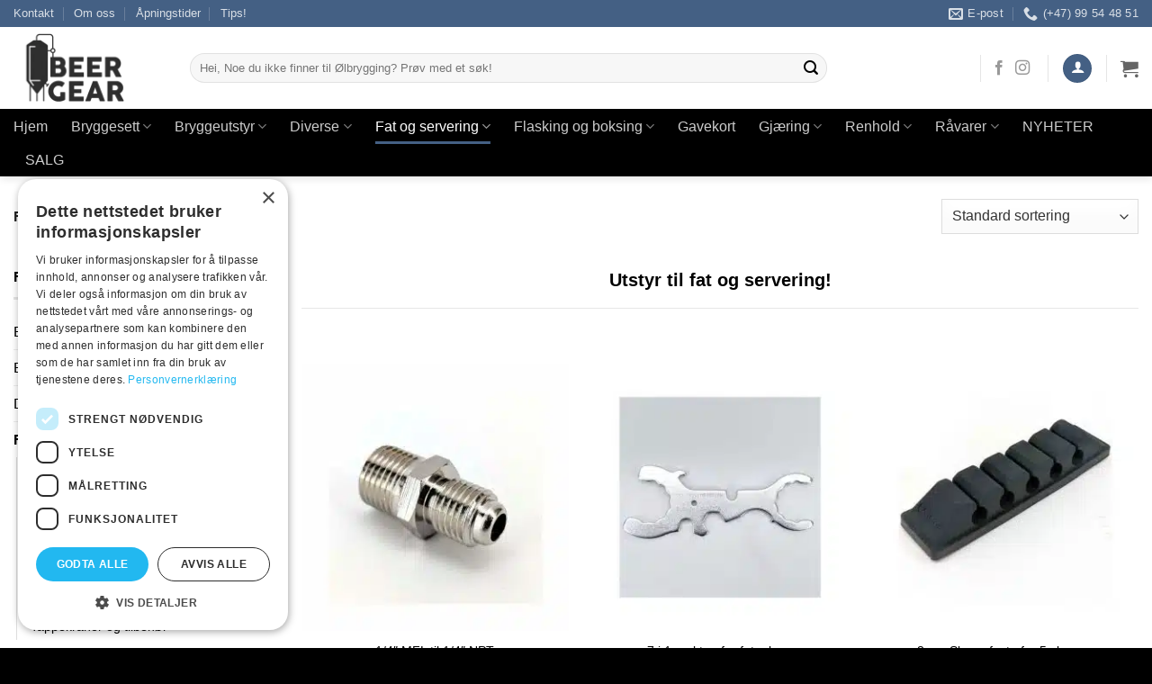

--- FILE ---
content_type: text/html; charset=UTF-8
request_url: https://beergear.no/produktkategori/fat-og-servering/
body_size: 60449
content:
<!DOCTYPE html>
<html lang="nb-NO" class="loading-site no-js">
<head><meta charset="UTF-8" /><script>if(navigator.userAgent.match(/MSIE|Internet Explorer/i)||navigator.userAgent.match(/Trident\/7\..*?rv:11/i)){var href=document.location.href;if(!href.match(/[?&]nowprocket/)){if(href.indexOf("?")==-1){if(href.indexOf("#")==-1){document.location.href=href+"?nowprocket=1"}else{document.location.href=href.replace("#","?nowprocket=1#")}}else{if(href.indexOf("#")==-1){document.location.href=href+"&nowprocket=1"}else{document.location.href=href.replace("#","&nowprocket=1#")}}}}</script><script>(()=>{class RocketLazyLoadScripts{constructor(){this.v="2.0.4",this.userEvents=["keydown","keyup","mousedown","mouseup","mousemove","mouseover","mouseout","touchmove","touchstart","touchend","touchcancel","wheel","click","dblclick","input"],this.attributeEvents=["onblur","onclick","oncontextmenu","ondblclick","onfocus","onmousedown","onmouseenter","onmouseleave","onmousemove","onmouseout","onmouseover","onmouseup","onmousewheel","onscroll","onsubmit"]}async t(){this.i(),this.o(),/iP(ad|hone)/.test(navigator.userAgent)&&this.h(),this.u(),this.l(this),this.m(),this.k(this),this.p(this),this._(),await Promise.all([this.R(),this.L()]),this.lastBreath=Date.now(),this.S(this),this.P(),this.D(),this.O(),this.M(),await this.C(this.delayedScripts.normal),await this.C(this.delayedScripts.defer),await this.C(this.delayedScripts.async),await this.T(),await this.F(),await this.j(),await this.A(),window.dispatchEvent(new Event("rocket-allScriptsLoaded")),this.everythingLoaded=!0,this.lastTouchEnd&&await new Promise(t=>setTimeout(t,500-Date.now()+this.lastTouchEnd)),this.I(),this.H(),this.U(),this.W()}i(){this.CSPIssue=sessionStorage.getItem("rocketCSPIssue"),document.addEventListener("securitypolicyviolation",t=>{this.CSPIssue||"script-src-elem"!==t.violatedDirective||"data"!==t.blockedURI||(this.CSPIssue=!0,sessionStorage.setItem("rocketCSPIssue",!0))},{isRocket:!0})}o(){window.addEventListener("pageshow",t=>{this.persisted=t.persisted,this.realWindowLoadedFired=!0},{isRocket:!0}),window.addEventListener("pagehide",()=>{this.onFirstUserAction=null},{isRocket:!0})}h(){let t;function e(e){t=e}window.addEventListener("touchstart",e,{isRocket:!0}),window.addEventListener("touchend",function i(o){o.changedTouches[0]&&t.changedTouches[0]&&Math.abs(o.changedTouches[0].pageX-t.changedTouches[0].pageX)<10&&Math.abs(o.changedTouches[0].pageY-t.changedTouches[0].pageY)<10&&o.timeStamp-t.timeStamp<200&&(window.removeEventListener("touchstart",e,{isRocket:!0}),window.removeEventListener("touchend",i,{isRocket:!0}),"INPUT"===o.target.tagName&&"text"===o.target.type||(o.target.dispatchEvent(new TouchEvent("touchend",{target:o.target,bubbles:!0})),o.target.dispatchEvent(new MouseEvent("mouseover",{target:o.target,bubbles:!0})),o.target.dispatchEvent(new PointerEvent("click",{target:o.target,bubbles:!0,cancelable:!0,detail:1,clientX:o.changedTouches[0].clientX,clientY:o.changedTouches[0].clientY})),event.preventDefault()))},{isRocket:!0})}q(t){this.userActionTriggered||("mousemove"!==t.type||this.firstMousemoveIgnored?"keyup"===t.type||"mouseover"===t.type||"mouseout"===t.type||(this.userActionTriggered=!0,this.onFirstUserAction&&this.onFirstUserAction()):this.firstMousemoveIgnored=!0),"click"===t.type&&t.preventDefault(),t.stopPropagation(),t.stopImmediatePropagation(),"touchstart"===this.lastEvent&&"touchend"===t.type&&(this.lastTouchEnd=Date.now()),"click"===t.type&&(this.lastTouchEnd=0),this.lastEvent=t.type,t.composedPath&&t.composedPath()[0].getRootNode()instanceof ShadowRoot&&(t.rocketTarget=t.composedPath()[0]),this.savedUserEvents.push(t)}u(){this.savedUserEvents=[],this.userEventHandler=this.q.bind(this),this.userEvents.forEach(t=>window.addEventListener(t,this.userEventHandler,{passive:!1,isRocket:!0})),document.addEventListener("visibilitychange",this.userEventHandler,{isRocket:!0})}U(){this.userEvents.forEach(t=>window.removeEventListener(t,this.userEventHandler,{passive:!1,isRocket:!0})),document.removeEventListener("visibilitychange",this.userEventHandler,{isRocket:!0}),this.savedUserEvents.forEach(t=>{(t.rocketTarget||t.target).dispatchEvent(new window[t.constructor.name](t.type,t))})}m(){const t="return false",e=Array.from(this.attributeEvents,t=>"data-rocket-"+t),i="["+this.attributeEvents.join("],[")+"]",o="[data-rocket-"+this.attributeEvents.join("],[data-rocket-")+"]",s=(e,i,o)=>{o&&o!==t&&(e.setAttribute("data-rocket-"+i,o),e["rocket"+i]=new Function("event",o),e.setAttribute(i,t))};new MutationObserver(t=>{for(const n of t)"attributes"===n.type&&(n.attributeName.startsWith("data-rocket-")||this.everythingLoaded?n.attributeName.startsWith("data-rocket-")&&this.everythingLoaded&&this.N(n.target,n.attributeName.substring(12)):s(n.target,n.attributeName,n.target.getAttribute(n.attributeName))),"childList"===n.type&&n.addedNodes.forEach(t=>{if(t.nodeType===Node.ELEMENT_NODE)if(this.everythingLoaded)for(const i of[t,...t.querySelectorAll(o)])for(const t of i.getAttributeNames())e.includes(t)&&this.N(i,t.substring(12));else for(const e of[t,...t.querySelectorAll(i)])for(const t of e.getAttributeNames())this.attributeEvents.includes(t)&&s(e,t,e.getAttribute(t))})}).observe(document,{subtree:!0,childList:!0,attributeFilter:[...this.attributeEvents,...e]})}I(){this.attributeEvents.forEach(t=>{document.querySelectorAll("[data-rocket-"+t+"]").forEach(e=>{this.N(e,t)})})}N(t,e){const i=t.getAttribute("data-rocket-"+e);i&&(t.setAttribute(e,i),t.removeAttribute("data-rocket-"+e))}k(t){Object.defineProperty(HTMLElement.prototype,"onclick",{get(){return this.rocketonclick||null},set(e){this.rocketonclick=e,this.setAttribute(t.everythingLoaded?"onclick":"data-rocket-onclick","this.rocketonclick(event)")}})}S(t){function e(e,i){let o=e[i];e[i]=null,Object.defineProperty(e,i,{get:()=>o,set(s){t.everythingLoaded?o=s:e["rocket"+i]=o=s}})}e(document,"onreadystatechange"),e(window,"onload"),e(window,"onpageshow");try{Object.defineProperty(document,"readyState",{get:()=>t.rocketReadyState,set(e){t.rocketReadyState=e},configurable:!0}),document.readyState="loading"}catch(t){console.log("WPRocket DJE readyState conflict, bypassing")}}l(t){this.originalAddEventListener=EventTarget.prototype.addEventListener,this.originalRemoveEventListener=EventTarget.prototype.removeEventListener,this.savedEventListeners=[],EventTarget.prototype.addEventListener=function(e,i,o){o&&o.isRocket||!t.B(e,this)&&!t.userEvents.includes(e)||t.B(e,this)&&!t.userActionTriggered||e.startsWith("rocket-")||t.everythingLoaded?t.originalAddEventListener.call(this,e,i,o):(t.savedEventListeners.push({target:this,remove:!1,type:e,func:i,options:o}),"mouseenter"!==e&&"mouseleave"!==e||t.originalAddEventListener.call(this,e,t.savedUserEvents.push,o))},EventTarget.prototype.removeEventListener=function(e,i,o){o&&o.isRocket||!t.B(e,this)&&!t.userEvents.includes(e)||t.B(e,this)&&!t.userActionTriggered||e.startsWith("rocket-")||t.everythingLoaded?t.originalRemoveEventListener.call(this,e,i,o):t.savedEventListeners.push({target:this,remove:!0,type:e,func:i,options:o})}}J(t,e){this.savedEventListeners=this.savedEventListeners.filter(i=>{let o=i.type,s=i.target||window;return e!==o||t!==s||(this.B(o,s)&&(i.type="rocket-"+o),this.$(i),!1)})}H(){EventTarget.prototype.addEventListener=this.originalAddEventListener,EventTarget.prototype.removeEventListener=this.originalRemoveEventListener,this.savedEventListeners.forEach(t=>this.$(t))}$(t){t.remove?this.originalRemoveEventListener.call(t.target,t.type,t.func,t.options):this.originalAddEventListener.call(t.target,t.type,t.func,t.options)}p(t){let e;function i(e){return t.everythingLoaded?e:e.split(" ").map(t=>"load"===t||t.startsWith("load.")?"rocket-jquery-load":t).join(" ")}function o(o){function s(e){const s=o.fn[e];o.fn[e]=o.fn.init.prototype[e]=function(){return this[0]===window&&t.userActionTriggered&&("string"==typeof arguments[0]||arguments[0]instanceof String?arguments[0]=i(arguments[0]):"object"==typeof arguments[0]&&Object.keys(arguments[0]).forEach(t=>{const e=arguments[0][t];delete arguments[0][t],arguments[0][i(t)]=e})),s.apply(this,arguments),this}}if(o&&o.fn&&!t.allJQueries.includes(o)){const e={DOMContentLoaded:[],"rocket-DOMContentLoaded":[]};for(const t in e)document.addEventListener(t,()=>{e[t].forEach(t=>t())},{isRocket:!0});o.fn.ready=o.fn.init.prototype.ready=function(i){function s(){parseInt(o.fn.jquery)>2?setTimeout(()=>i.bind(document)(o)):i.bind(document)(o)}return"function"==typeof i&&(t.realDomReadyFired?!t.userActionTriggered||t.fauxDomReadyFired?s():e["rocket-DOMContentLoaded"].push(s):e.DOMContentLoaded.push(s)),o([])},s("on"),s("one"),s("off"),t.allJQueries.push(o)}e=o}t.allJQueries=[],o(window.jQuery),Object.defineProperty(window,"jQuery",{get:()=>e,set(t){o(t)}})}P(){const t=new Map;document.write=document.writeln=function(e){const i=document.currentScript,o=document.createRange(),s=i.parentElement;let n=t.get(i);void 0===n&&(n=i.nextSibling,t.set(i,n));const c=document.createDocumentFragment();o.setStart(c,0),c.appendChild(o.createContextualFragment(e)),s.insertBefore(c,n)}}async R(){return new Promise(t=>{this.userActionTriggered?t():this.onFirstUserAction=t})}async L(){return new Promise(t=>{document.addEventListener("DOMContentLoaded",()=>{this.realDomReadyFired=!0,t()},{isRocket:!0})})}async j(){return this.realWindowLoadedFired?Promise.resolve():new Promise(t=>{window.addEventListener("load",t,{isRocket:!0})})}M(){this.pendingScripts=[];this.scriptsMutationObserver=new MutationObserver(t=>{for(const e of t)e.addedNodes.forEach(t=>{"SCRIPT"!==t.tagName||t.noModule||t.isWPRocket||this.pendingScripts.push({script:t,promise:new Promise(e=>{const i=()=>{const i=this.pendingScripts.findIndex(e=>e.script===t);i>=0&&this.pendingScripts.splice(i,1),e()};t.addEventListener("load",i,{isRocket:!0}),t.addEventListener("error",i,{isRocket:!0}),setTimeout(i,1e3)})})})}),this.scriptsMutationObserver.observe(document,{childList:!0,subtree:!0})}async F(){await this.X(),this.pendingScripts.length?(await this.pendingScripts[0].promise,await this.F()):this.scriptsMutationObserver.disconnect()}D(){this.delayedScripts={normal:[],async:[],defer:[]},document.querySelectorAll("script[type$=rocketlazyloadscript]").forEach(t=>{t.hasAttribute("data-rocket-src")?t.hasAttribute("async")&&!1!==t.async?this.delayedScripts.async.push(t):t.hasAttribute("defer")&&!1!==t.defer||"module"===t.getAttribute("data-rocket-type")?this.delayedScripts.defer.push(t):this.delayedScripts.normal.push(t):this.delayedScripts.normal.push(t)})}async _(){await this.L();let t=[];document.querySelectorAll("script[type$=rocketlazyloadscript][data-rocket-src]").forEach(e=>{let i=e.getAttribute("data-rocket-src");if(i&&!i.startsWith("data:")){i.startsWith("//")&&(i=location.protocol+i);try{const o=new URL(i).origin;o!==location.origin&&t.push({src:o,crossOrigin:e.crossOrigin||"module"===e.getAttribute("data-rocket-type")})}catch(t){}}}),t=[...new Map(t.map(t=>[JSON.stringify(t),t])).values()],this.Y(t,"preconnect")}async G(t){if(await this.K(),!0!==t.noModule||!("noModule"in HTMLScriptElement.prototype))return new Promise(e=>{let i;function o(){(i||t).setAttribute("data-rocket-status","executed"),e()}try{if(navigator.userAgent.includes("Firefox/")||""===navigator.vendor||this.CSPIssue)i=document.createElement("script"),[...t.attributes].forEach(t=>{let e=t.nodeName;"type"!==e&&("data-rocket-type"===e&&(e="type"),"data-rocket-src"===e&&(e="src"),i.setAttribute(e,t.nodeValue))}),t.text&&(i.text=t.text),t.nonce&&(i.nonce=t.nonce),i.hasAttribute("src")?(i.addEventListener("load",o,{isRocket:!0}),i.addEventListener("error",()=>{i.setAttribute("data-rocket-status","failed-network"),e()},{isRocket:!0}),setTimeout(()=>{i.isConnected||e()},1)):(i.text=t.text,o()),i.isWPRocket=!0,t.parentNode.replaceChild(i,t);else{const i=t.getAttribute("data-rocket-type"),s=t.getAttribute("data-rocket-src");i?(t.type=i,t.removeAttribute("data-rocket-type")):t.removeAttribute("type"),t.addEventListener("load",o,{isRocket:!0}),t.addEventListener("error",i=>{this.CSPIssue&&i.target.src.startsWith("data:")?(console.log("WPRocket: CSP fallback activated"),t.removeAttribute("src"),this.G(t).then(e)):(t.setAttribute("data-rocket-status","failed-network"),e())},{isRocket:!0}),s?(t.fetchPriority="high",t.removeAttribute("data-rocket-src"),t.src=s):t.src="data:text/javascript;base64,"+window.btoa(unescape(encodeURIComponent(t.text)))}}catch(i){t.setAttribute("data-rocket-status","failed-transform"),e()}});t.setAttribute("data-rocket-status","skipped")}async C(t){const e=t.shift();return e?(e.isConnected&&await this.G(e),this.C(t)):Promise.resolve()}O(){this.Y([...this.delayedScripts.normal,...this.delayedScripts.defer,...this.delayedScripts.async],"preload")}Y(t,e){this.trash=this.trash||[];let i=!0;var o=document.createDocumentFragment();t.forEach(t=>{const s=t.getAttribute&&t.getAttribute("data-rocket-src")||t.src;if(s&&!s.startsWith("data:")){const n=document.createElement("link");n.href=s,n.rel=e,"preconnect"!==e&&(n.as="script",n.fetchPriority=i?"high":"low"),t.getAttribute&&"module"===t.getAttribute("data-rocket-type")&&(n.crossOrigin=!0),t.crossOrigin&&(n.crossOrigin=t.crossOrigin),t.integrity&&(n.integrity=t.integrity),t.nonce&&(n.nonce=t.nonce),o.appendChild(n),this.trash.push(n),i=!1}}),document.head.appendChild(o)}W(){this.trash.forEach(t=>t.remove())}async T(){try{document.readyState="interactive"}catch(t){}this.fauxDomReadyFired=!0;try{await this.K(),this.J(document,"readystatechange"),document.dispatchEvent(new Event("rocket-readystatechange")),await this.K(),document.rocketonreadystatechange&&document.rocketonreadystatechange(),await this.K(),this.J(document,"DOMContentLoaded"),document.dispatchEvent(new Event("rocket-DOMContentLoaded")),await this.K(),this.J(window,"DOMContentLoaded"),window.dispatchEvent(new Event("rocket-DOMContentLoaded"))}catch(t){console.error(t)}}async A(){try{document.readyState="complete"}catch(t){}try{await this.K(),this.J(document,"readystatechange"),document.dispatchEvent(new Event("rocket-readystatechange")),await this.K(),document.rocketonreadystatechange&&document.rocketonreadystatechange(),await this.K(),this.J(window,"load"),window.dispatchEvent(new Event("rocket-load")),await this.K(),window.rocketonload&&window.rocketonload(),await this.K(),this.allJQueries.forEach(t=>t(window).trigger("rocket-jquery-load")),await this.K(),this.J(window,"pageshow");const t=new Event("rocket-pageshow");t.persisted=this.persisted,window.dispatchEvent(t),await this.K(),window.rocketonpageshow&&window.rocketonpageshow({persisted:this.persisted})}catch(t){console.error(t)}}async K(){Date.now()-this.lastBreath>45&&(await this.X(),this.lastBreath=Date.now())}async X(){return document.hidden?new Promise(t=>setTimeout(t)):new Promise(t=>requestAnimationFrame(t))}B(t,e){return e===document&&"readystatechange"===t||(e===document&&"DOMContentLoaded"===t||(e===window&&"DOMContentLoaded"===t||(e===window&&"load"===t||e===window&&"pageshow"===t)))}static run(){(new RocketLazyLoadScripts).t()}}RocketLazyLoadScripts.run()})();</script>
	
	<link rel="profile" href="http://gmpg.org/xfn/11" />
	<link rel="pingback" href="https://beergear.no/xmlrpc.php" />

	<script type="rocketlazyloadscript">(function(html){html.className = html.className.replace(/\bno-js\b/,'js')})(document.documentElement);</script>
<meta name='robots' content='index, follow, max-image-preview:large, max-snippet:-1, max-video-preview:-1' />
	<style></style>
	<script type="rocketlazyloadscript">
                window.dataLayer = window.dataLayer || [];
                window.gtag = window.gtag || function () {
                    dataLayer.push(arguments)
                };
            
            gtag('consent', 'default', {
                ad_storage: 'granted',
                analytics_storage: 'granted',
                ad_user_data: 'granted',
                ad_personalization: 'granted',
                functionality_storage: 'granted',
                personalization_storage: 'granted',
                security_storage: 'granted',
                wait_for_update: 500
            })
                                
            gtag('set', 'developer_id.dMmY1Mm', true);
            gtag('set', 'ads_data_redaction', true);</script><script data-minify="1" type='text/javascript' charset='UTF-8' data-cs-platform='wordpress' src='https://beergear.no/wp-content/cache/min/1/s/289eda46ec40d1ca9a45b5c1df846a04.js?ver=1762872146' id='cookie_script-js-with' data-rocket-defer defer></script><meta name="viewport" content="width=device-width, initial-scale=1" />
	<!-- This site is optimized with the Yoast SEO Premium plugin v26.3 (Yoast SEO v26.3) - https://yoast.com/wordpress/plugins/seo/ -->
	<title>Fat og servering - Ølbrygging. Utstyr og råvarer</title>
<link crossorigin data-rocket-preconnect href="https://www.gstatic.com" rel="preconnect">
<link crossorigin data-rocket-preconnect href="https://invitejs.trustpilot.com" rel="preconnect">
<link crossorigin data-rocket-preconnect href="https://cdn.cookie-script.com" rel="preconnect">
<link crossorigin data-rocket-preconnect href="https://www.google.com" rel="preconnect">
<link crossorigin data-rocket-preconnect href="https://widget.trustpilot.com" rel="preconnect">
<link crossorigin data-rocket-preconnect href="https://www.googletagmanager.com" rel="preconnect">
<link crossorigin data-rocket-preload as="font" href="https://beergear.no/wp-content/themes/flatsome/assets/css/icons/fl-icons.woff2?v=3.20.3" rel="preload">
<style id="wpr-usedcss">img:is([sizes=auto i],[sizes^="auto," i]){contain-intrinsic-size:3000px 1500px}.woocommerce form .form-row .required{visibility:visible}.widget_shopping_cart .continue-with-vipps-wrapper,.widget_shopping_cart .continue-with-vipps-wrapper.center-block{width:100%}.widget_shopping_cart .continue-with-vipps-wrapper.widget a.button.continue-with-vipps{float:none;color:#fff;background-color:#ff5b24;font-size:14.5px;padding-left:5px;padding-right:4px;width:80%;margin-top:0;margin-bottom:0;margin-left:auto;margin-right:auto;clear:both}.widget_shopping_cart .continue-with-vipps-wrapper a.button.continue-with-vipps:hover{color:#fff;background-color:#ff5b24;border:0}.woocommerce-cart-tab-container .widget_shopping_cart a.button.continue-with-vipps{min-width:190px}html body img.inline.vipps-logo{height:2ex;max-width:4rem;display:inline;vertical-align:text-bottom;padding:0;border:0;background-color:transparent}.vipps-banner.vipps-info{color:#fff;background-color:#ff5b24;border-color:#ff5b24;border-color:#ff5b24}.vipps-banner.vipps-info a{color:#fff}.vipps-banner.vipps-info img.vipps-logo{margin:0}.vipps-banner.vipps-info::before{color:#fff}.vipps-banner.vipps-info::before,.woocommerce-error::before{font-family:"Font Awesome 5 Free";content:"";display:inline-block;position:absolute;top:1.05em;left:1.5em;color:#fff}.vipps-banner.vipps-info::after{clear:both}.vipps-banner.vipps-info a{color:#fff;background-color:#ff5b24}.vipps-banner.vipps-info{margin-bottom:2.617924em;margin-left:0;border-radius:2px;color:#fff;clear:both;border-left:.6180469716em solid rgba(0,0,0,.15);padding:1em 2em 1em 3.5em;position:relative;list-style:none}.widget_shopping_cart a.button.vipps-express-checkout{color:transparent;background-color:#fff;float:none;margin-top:.5em;margin-bottom:0;margin-left:auto;margin-right:auto;clear:both}.woocommerce-cart-tab-container .widget_shopping_cart a.button.vipps-express-checkout{min-width:190px}a.button.vipps-login{vertical-align:bottom;max-width:250px;color:transparent;background-color:#fff;margin:1em auto;min-width:190px;clear:both;padding:0}img.inline{height:2ex;display:inline}body.processing{cursor:progress}@-ms-keyframes f_fadeG{0%{background-color:rgba(254,90,36,.97);background-color:var(--oncolor)}100%{background-color:#fff}}html{-ms-text-size-adjust:100%;-webkit-text-size-adjust:100%;font-family:sans-serif}body{margin:0}aside,footer,header,main,menu,nav,section{display:block}audio,progress,video{display:inline-block}audio:not([controls]){display:none;height:0}progress{vertical-align:baseline}[hidden],template{display:none}a{background-color:transparent}a:active,a:hover{outline-width:0}strong{font-weight:inherit;font-weight:bolder}small{display:inline-block;font-size:80%}img{border-style:none}svg:not(:root){overflow:hidden}button,input,select,textarea{font:inherit}optgroup{font-weight:700}button,input,select{overflow:visible}button,select{text-transform:none}[type=button],[type=reset],[type=submit],button{cursor:pointer}[disabled]{cursor:default}[type=reset],[type=submit],button,html [type=button]{-webkit-appearance:button}button::-moz-focus-inner,input::-moz-focus-inner{border:0;padding:0}button:-moz-focusring,input:-moz-focusring{outline:ButtonText dotted 1px}fieldset{border:1px solid silver;margin:0 2px;padding:.35em .625em .75em}legend{box-sizing:border-box;color:inherit;display:table;max-width:100%;padding:0;white-space:normal}textarea{overflow:auto}[type=checkbox],[type=radio]{box-sizing:border-box;padding:0}[type=number]::-webkit-inner-spin-button,[type=number]::-webkit-outer-spin-button{height:auto}[type=search]{-webkit-appearance:textfield}[type=search]::-webkit-search-cancel-button,[type=search]::-webkit-search-decoration{-webkit-appearance:none}*,:after,:before,html{box-sizing:border-box}html{-webkit-tap-highlight-color:transparent;background-attachment:fixed}body{-webkit-font-smoothing:antialiased;-moz-osx-font-smoothing:grayscale;color:var(--fs-color-base)}hr{border-width:0;border-top:1px solid;margin:15px 0;opacity:.1}img{display:inline-block;height:auto;max-width:100%;vertical-align:middle}p:empty{display:none}a,button,input{touch-action:manipulation}embed,iframe,object{max-width:100%}.col{margin:0;padding:0 15px 30px;position:relative;width:100%}.col-inner{background-position:50% 50%;background-repeat:no-repeat;background-size:cover;flex:1 0 auto;margin-left:auto;margin-right:auto;position:relative;width:100%}@media screen and (max-width:849px){.col{padding-bottom:30px}}.small-12,.small-columns-1 .flickity-slider>.col{flex-basis:100%;max-width:100%}.small-columns-2 .flickity-slider>.col,.small-columns-2>.col{flex-basis:50%;max-width:50%}.small-columns-3 .flickity-slider>.col{flex-basis:33.3333333333%;max-width:33.3333333333%}.small-columns-4 .flickity-slider>.col{flex-basis:25%;max-width:25%}.small-columns-5 .flickity-slider>.col{flex-basis:20%;max-width:20%}.small-columns-6 .flickity-slider>.col{flex-basis:16.6666666667%;max-width:16.6666666667%}.small-columns-7 .flickity-slider>.col{flex-basis:14.2857142857%;max-width:14.2857142857%}.small-columns-8 .flickity-slider>.col{flex-basis:12.5%;max-width:12.5%}@media screen and (min-width:550px){.medium-12,.medium-columns-1 .flickity-slider>.col{flex-basis:100%;max-width:100%}.medium-columns-2 .flickity-slider>.col{flex-basis:50%;max-width:50%}.medium-columns-3 .flickity-slider>.col,.medium-columns-3>.col{flex-basis:33.3333333333%;max-width:33.3333333333%}.medium-columns-4 .flickity-slider>.col{flex-basis:25%;max-width:25%}.medium-columns-5 .flickity-slider>.col{flex-basis:20%;max-width:20%}.medium-columns-6 .flickity-slider>.col{flex-basis:16.6666666667%;max-width:16.6666666667%}.medium-columns-7 .flickity-slider>.col{flex-basis:14.2857142857%;max-width:14.2857142857%}.medium-columns-8 .flickity-slider>.col{flex-basis:12.5%;max-width:12.5%}}@media screen and (min-width:850px){.col:first-child .col-inner{margin-left:auto;margin-right:0}.col+.col .col-inner{margin-left:0;margin-right:auto}.row-divided>.col+.col:not(.large-12){border-left:1px solid #ececec}.large-3{flex-basis:25%;max-width:25%}.large-6{flex-basis:50%;max-width:50%}.large-9{flex-basis:75%;max-width:75%}.large-12,.large-columns-1 .flickity-slider>.col{flex-basis:100%;max-width:100%}.large-columns-2 .flickity-slider>.col{flex-basis:50%;max-width:50%}.large-columns-3 .flickity-slider>.col,.large-columns-3>.col{flex-basis:33.3333333333%;max-width:33.3333333333%}.large-columns-4 .flickity-slider>.col{flex-basis:25%;max-width:25%}.large-columns-5 .flickity-slider>.col{flex-basis:20%;max-width:20%}.large-columns-6 .flickity-slider>.col{flex-basis:16.6666666667%;max-width:16.6666666667%}.large-columns-7 .flickity-slider>.col{flex-basis:14.2857142857%;max-width:14.2857142857%}.large-columns-8 .flickity-slider>.col{flex-basis:12.5%;max-width:12.5%}}.container,.row{margin-left:auto;margin-right:auto;width:100%}.container{padding-left:15px;padding-right:15px}.container,.row{max-width:1080px}.row.row-collapse{max-width:1050px}.row.row-small{max-width:1065px}.row.row-large{max-width:1110px}.flex-row{align-items:center;display:flex;flex-flow:row nowrap;justify-content:space-between;width:100%}.text-center .flex-row{justify-content:center}.header .flex-row{height:100%}.flex-col{max-height:100%}.flex-grow{-ms-flex-negative:1;-ms-flex-preferred-size:auto!important;flex:1}.flex-center{margin:0 auto}.flex-left{margin-right:auto}.flex-right{margin-left:auto}@media(max-width:849px){.medium-flex-wrap{flex-flow:column wrap}.medium-flex-wrap .flex-col{flex-grow:0;padding-bottom:5px;padding-top:5px;width:100%}.medium-text-center .flex-row{justify-content:center}}@media(min-width:850px){.col2-set{display:flex}.col2-set>div+div{padding-left:30px}}.grid-col .flickity-slider>.img,.grid-col .slider:not(.flickity-enabled){bottom:0;height:100%;-o-object-fit:cover;object-fit:cover;padding:0!important;position:absolute!important;top:0;width:100%}.grid-col .slider:not(.flickity-enabled)>*{position:relative!important}.grid-col .flickity-viewport{height:100%!important}@media (-ms-high-contrast:none){.payment-icon svg{max-width:50px}.slider-nav-circle .flickity-prev-next-button svg{height:36px!important}.nav>li>a>i{top:-1px}}.gallery,.row{display:flex;flex-flow:row wrap;width:100%}.row>div:not(.col):not([class^=col-]):not([class*=" col-"]){width:100%!important}.row.row-grid{display:block}.row.row-grid>.col{float:left}.container .row:not(.row-collapse),.lightbox-content .row:not(.row-collapse),.row .gallery,.row .row:not(.row-collapse){margin-left:-15px;margin-right:-15px;padding-left:0;padding-right:0;width:auto}.row .container{padding-left:0;padding-right:0}.banner+.row:not(.row-collapse),.banner-grid-wrapper+.row:not(.row-collapse),.section+.row:not(.row-collapse),.slider-wrapper+.row:not(.row-collapse){margin-top:30px}.row-isotope{transition:height .3s}.row-collapse{padding:0}.row-collapse>.col,.row-collapse>.flickity-viewport>.flickity-slider>.col{padding:0!important}.row-collapse>.col .container{max-width:100%}.container .row-small:not(.row-collapse),.row .row-small:not(.row-collapse){margin-bottom:0;margin-left:-10px;margin-right:-10px}.row-small>.col,.row-small>.flickity-viewport>.flickity-slider>.col{margin-bottom:0;padding:0 9.8px 19.6px}.container .row-xsmall:not(.row-collapse),.row .row-xsmall:not(.row-collapse){margin-bottom:0;margin-left:-2px;margin-right:-2px}.row-xsmall>.flickity-viewport>.flickity-slider>.col{margin-bottom:0;padding:0 2px 3px}@media screen and (min-width:850px){.row-large{padding-left:0;padding-right:0}.container .row-large:not(.row-collapse),.row .row-large:not(.row-collapse){margin-bottom:0;margin-left:-30px;margin-right:-30px}.row-large>.col,.row-large>.flickity-viewport>.flickity-slider>.col{margin-bottom:0;padding:0 30px 30px}}.section{align-items:center;display:flex;flex-flow:row;min-height:auto;padding:30px 0;position:relative;width:100%}.section.dark{background-color:#666}.section-bg{overflow:hidden}.section-bg,.section-content{width:100%}.section-content{z-index:1}.container .section,.row .section{padding-left:30px;padding-right:30px}.section-bg :is(img,picture,video){height:100%;left:0;-o-object-fit:cover;object-fit:cover;-o-object-position:50% 50%;object-position:50% 50%;position:absolute;top:0;width:100%}.nav-dropdown{background-color:#fff;color:var(--fs-color-base);display:table;left:-99999px;margin:0;max-height:0;min-width:260px;opacity:0;padding:20px 0;position:absolute;text-align:left;transition:opacity .25s,visibility .25s;visibility:hidden;z-index:9}.dark.nav-dropdown{color:#f1f1f1}.nav-dropdown:after{clear:both;content:"";display:block;height:0;visibility:hidden}.nav-dropdown li{display:block;margin:0;vertical-align:top}.nav-dropdown li ul{margin:0;padding:0}.nav-dropdown>li.html{min-width:260px}.no-js li.has-dropdown:hover>.nav-dropdown,li.current-dropdown>.nav-dropdown{left:-15px;max-height:inherit;opacity:1;visibility:visible}.nav-right li.current-dropdown:last-child>.nav-dropdown,.nav-right li.has-dropdown:hover:last-child>.nav-dropdown{left:auto;right:-15px}.nav-dropdown>li>a{display:block;line-height:1.3;padding:10px 20px;width:auto}.nav-dropdown>li:last-child:not(.nav-dropdown-col)>a{border-bottom:0!important}.nav-dropdown .menu-item-has-children>a,.nav-dropdown .title>a{color:#000;font-size:.8em;font-weight:bolder;text-transform:uppercase}.nav-dropdown.nav-dropdown-default>li>a{border-bottom:1px solid #ececec;margin:0 10px;padding-left:0;padding-right:0}.nav-dropdown-default{padding:20px}.menu-item-has-block .nav-dropdown{padding:0}.menu-item-has-block .nav-dropdown .col-inner ul:not(.nav.nav-vertical) li:not(.tab):not([class^=bullet-]){display:list-item;margin-left:1.3em!important}li.current-dropdown>.nav-dropdown-full,li.has-dropdown:hover>.nav-dropdown-full{display:flex;flex-wrap:wrap;left:50%!important;margin-left:0!important;margin-right:0!important;max-width:1150px!important;position:fixed;right:auto;transform:translateX(-50%);transition:opacity .3s!important;width:100%}.nav-dropdown-has-arrow li.has-dropdown:after,.nav-dropdown-has-arrow li.has-dropdown:before{border:solid transparent;bottom:-2px;content:"";height:0;left:50%;opacity:0;pointer-events:none;position:absolute;width:0;z-index:10}.nav-dropdown-has-arrow li.has-dropdown:after{border-color:hsla(0,0%,87%,0) hsla(0,0%,87%,0) #fff;border-width:8px;margin-left:-8px}.nav-dropdown-has-arrow li.has-dropdown:before{border-width:11px;margin-left:-11px;z-index:-999}.nav-dropdown-has-arrow .ux-nav-vertical-menu .menu-item-design-default:after,.nav-dropdown-has-arrow .ux-nav-vertical-menu .menu-item-design-default:before,.nav-dropdown-has-arrow li.has-dropdown.menu-item-design-container-width:after,.nav-dropdown-has-arrow li.has-dropdown.menu-item-design-container-width:before,.nav-dropdown-has-arrow li.has-dropdown.menu-item-design-full-width:after,.nav-dropdown-has-arrow li.has-dropdown.menu-item-design-full-width:before{display:none}.nav-dropdown-has-shadow .nav-dropdown{box-shadow:1px 1px 15px rgba(0,0,0,.15)}.nav-dropdown-has-arrow.nav-dropdown-has-border li.has-dropdown:before{border-bottom-color:#ddd}.nav-dropdown-has-border .nav-dropdown{border:2px solid #ddd}.nav-dropdown-has-arrow li.current-dropdown.has-dropdown:after,.nav-dropdown-has-arrow li.current-dropdown.has-dropdown:before{opacity:1;transition:opacity .25s}.nav p{margin:0;padding-bottom:0}.nav,.nav ul:not(.nav-dropdown){margin:0;padding:0}.nav>li>a.button,.nav>li>button{margin-bottom:0}.nav{align-items:center;display:flex;flex-flow:row wrap;width:100%}.nav,.nav>li{position:relative}.nav>li{display:inline-block;list-style:none;margin:0 7px;padding:0;transition:background-color .3s}.nav>li>a{align-items:center;display:inline-flex;flex-wrap:wrap;padding:10px 0}.html .nav>li>a{padding-bottom:0;padding-top:0}.nav-small .nav>li>a,.nav.nav-small>li>a{font-weight:400;padding-bottom:5px;padding-top:5px;vertical-align:top}.nav-small.nav>li.html{font-size:.75em}.nav-center{justify-content:center}.nav-left{justify-content:flex-start}.nav-right{justify-content:flex-end}@media(max-width:849px){.medium-nav-center{justify-content:center}}.nav-dropdown>li>a,.nav>li>a{color:rgba(74,74,74,.85);transition:all .2s}.nav-dropdown>li>a{display:block}.nav-dropdown li.active>a,.nav-dropdown>li>a:hover,.nav>li.active>a,.nav>li.current>a,.nav>li>a.active,.nav>li>a.current,.nav>li>a:hover{color:hsla(0,0%,7%,.85)}.nav li:first-child{margin-left:0!important}.nav li:last-child{margin-right:0!important}.nav-uppercase>li>a{font-weight:bolder;letter-spacing:.02em;text-transform:uppercase}@media(min-width:850px){.nav-divided>li{margin:0 .7em}.nav-divided>li+li>a:after{border-left:1px solid rgba(0,0,0,.1);content:"";height:15px;left:-1em;margin-top:-7px;position:absolute;top:50%;width:1px}}li.html .row,li.html form,li.html input,li.html select{margin:0}li.html>.button{margin-bottom:0}.nav-pagination>li>a,.nav-pagination>li>span{border:2px solid;border-radius:99px;display:block;font-size:1.1em;font-weight:bolder;height:2.25em;line-height:2em;min-width:2.25em;padding:0 7px;text-align:center;transition:all .3s;vertical-align:top;width:auto}.nav-pagination>li i{font-size:1.2em;top:-1px;vertical-align:middle}.nav-pagination>li>.current,.nav-pagination>li>a:hover,.nav-pagination>li>span:hover{background-color:var(--fs-color-primary);border-color:var(--fs-color-primary);color:#fff}.off-canvas .mobile-sidebar-slide{bottom:0;overflow:hidden;position:fixed;top:0;width:100%}.off-canvas .mobile-sidebar-slide .sidebar-menu{height:100%;padding-bottom:0;padding-top:0;transform:translateX(0);transition:transform .3s;will-change:transform}.mobile-sidebar-levels-2 .nav-slide>li>.sub-menu>li:not(.nav-slide-header),.mobile-sidebar-levels-2 .nav-slide>li>ul.children>li:not(.nav-slide-header){border-top:1px solid #ececec;margin-bottom:0;margin-top:0;transition:background-color .3s}.mobile-sidebar-levels-2 .nav-slide>li>.sub-menu>li:not(.nav-slide-header)>a,.mobile-sidebar-levels-2 .nav-slide>li>ul.children>li:not(.nav-slide-header)>a{color:rgba(74,74,74,.85);font-size:.8em;letter-spacing:.02em;padding-bottom:15px;padding-left:20px;padding-top:15px;text-transform:uppercase}.mobile-sidebar-levels-2 .nav-slide>li>.sub-menu>li:not(.nav-slide-header).active,.mobile-sidebar-levels-2 .nav-slide>li>.sub-menu>li:not(.nav-slide-header):hover,.mobile-sidebar-levels-2 .nav-slide>li>ul.children>li:not(.nav-slide-header).active,.mobile-sidebar-levels-2 .nav-slide>li>ul.children>li:not(.nav-slide-header):hover{background-color:rgba(0,0,0,.05)}.mobile-sidebar-levels-2 .nav-slide>li>.sub-menu>li:not(.nav-slide-header)>.sub-menu,.mobile-sidebar-levels-2 .nav-slide>li>.sub-menu>li:not(.nav-slide-header)>ul.children,.mobile-sidebar-levels-2 .nav-slide>li>ul.children>li:not(.nav-slide-header)>.sub-menu,.mobile-sidebar-levels-2 .nav-slide>li>ul.children>li:not(.nav-slide-header)>ul.children{-webkit-overflow-scrolling:touch;bottom:0;display:none;left:200%;opacity:1;overflow:visible;overflow-y:auto;padding-bottom:20px;padding-right:0;padding-top:20px;position:fixed;top:0;transform:none;width:100%}.mobile-sidebar-levels-2 .nav-slide>li>.sub-menu>li:not(.nav-slide-header)>.sub-menu>li,.mobile-sidebar-levels-2 .nav-slide>li>.sub-menu>li:not(.nav-slide-header)>ul.children>li,.mobile-sidebar-levels-2 .nav-slide>li>ul.children>li:not(.nav-slide-header)>.sub-menu>li,.mobile-sidebar-levels-2 .nav-slide>li>ul.children>li:not(.nav-slide-header)>ul.children>li{align-items:center;display:flex;flex-flow:row wrap}.mobile-sidebar-levels-2 .nav-slide>li>.sub-menu>li:not(.nav-slide-header)>.sub-menu.is-current-slide,.mobile-sidebar-levels-2 .nav-slide>li>.sub-menu>li:not(.nav-slide-header)>ul.children.is-current-slide,.mobile-sidebar-levels-2 .nav-slide>li>ul.children>li:not(.nav-slide-header)>.sub-menu.is-current-slide,.mobile-sidebar-levels-2 .nav-slide>li>ul.children>li:not(.nav-slide-header)>ul.children.is-current-slide{display:block}.mobile-sidebar-levels-2 .nav-slide>li>.sub-menu>li:not(.nav-slide-header)>.sub-menu.is-current-parent,.mobile-sidebar-levels-2 .nav-slide>li>.sub-menu>li:not(.nav-slide-header)>ul.children.is-current-parent,.mobile-sidebar-levels-2 .nav-slide>li>ul.children>li:not(.nav-slide-header)>.sub-menu.is-current-parent,.mobile-sidebar-levels-2 .nav-slide>li>ul.children>li:not(.nav-slide-header)>ul.children.is-current-parent{overflow-y:hidden;padding-right:100%;width:200%}.nav-slide{-webkit-overflow-scrolling:auto;height:100%;overflow:visible;overflow-y:auto;padding-top:20px}.nav-slide .active>.toggle{transform:none}.nav-slide>li{flex-shrink:0}.nav-slide-header .toggle{margin-left:0!important;padding-left:5px;position:relative!important;text-align:left;top:0!important;width:100%}.nav-slide-header .toggle i{font-size:1.4em;margin-right:2px}.text-center .nav-slide-header .toggle{margin-left:auto!important;margin-right:auto!important;width:auto}.nav-line-bottom>li>a:before{background-color:var(--fs-color-primary);content:" ";height:3px;left:50%;opacity:0;position:absolute;top:0;transform:translateX(-50%);transition:all .3s;width:100%}.nav-line-bottom>li.active>a:before,.nav-line-bottom>li:hover>a:before{opacity:1}.nav:hover>li:not(:hover)>a:before{opacity:0}.tabbed-content .nav-line-bottom:before{bottom:0;top:auto}.nav-line-bottom>li:after,.nav-line-bottom>li:before{display:none}.nav-line-bottom>li>a:before{bottom:0;top:auto}.tabbed-content{display:flex;flex-flow:row wrap}.tabbed-content .nav,.tabbed-content .tab-panels{width:100%}.tab-panels{padding-top:1em}.tab-panels .entry-content{padding:0}.tab-panels .panel:not(.active){display:block;height:0;opacity:0;overflow:hidden;padding:0;visibility:hidden}.tab-panels .panel.active{display:block!important}@media(min-width:850px){.tabbed-content .nav-vertical{padding-top:0;width:25%}.nav-vertical+.tab-panels{border-left:1px solid #ddd;flex:1;margin-top:0!important;padding:0 30px 30px}}.sidebar-menu-tabs__tab{background-color:rgba(0,0,0,.02);flex:1 0 50%;list-style-type:none;max-width:50%;text-align:center}.sidebar-menu-tabs__tab.active{background-color:rgba(0,0,0,.05)}.sidebar-menu-tabs.nav>li{margin:0}.sidebar-menu-tabs.nav>li>a{display:flex;padding:15px 10px}.toggle{box-shadow:none!important;color:currentColor;height:auto;line-height:1;margin:0 5px 0 0;opacity:.6;padding:0;width:45px}.toggle i{font-size:1.8em;transition:all .3s}.toggle:focus{color:currentColor}.toggle:hover{cursor:pointer;opacity:1}.active>.toggle{transform:rotate(-180deg)}.active>ul.children,.active>ul.sub-menu:not(.nav-dropdown){display:block!important}.widget .toggle:not(.accordion .toggle){margin:0 0 0 5px;min-height:1em;width:1em}.widget .toggle:not(.accordion .toggle) i{font-size:1.2em;top:1px}.nav.nav-vertical{flex-flow:column}.nav.nav-vertical li{list-style:none;margin:0;width:100%}.nav-vertical li li{font-size:1em;padding-left:.5em}.nav-vertical>li{align-items:center;display:flex;flex-flow:row wrap}.nav-vertical>li ul{width:100%}.nav-vertical li li.menu-item-has-children{margin-bottom:1em}.nav-vertical li li.menu-item-has-children:not(:first-child){margin-top:1em}.nav-vertical>li>a,.nav-vertical>li>ul>li a{align-items:center;display:flex;flex-grow:1;width:auto}.nav-vertical li li.menu-item-has-children>a{color:#000;font-size:.8em;font-weight:bolder;text-transform:uppercase}.nav-vertical>li.html{padding-bottom:1em;padding-top:1em}.nav-vertical>li>ul li a{color:#4a4a4a;transition:color .2s}.nav-vertical>li>ul li a:hover{color:#111;opacity:1}.nav-vertical>li>ul{margin:0 0 2em;padding-left:1em}.nav .children{left:-99999px;opacity:0;position:fixed;transform:translateX(-10px);transition:background-color .6s,transform .3s,opacity .3s}@media(prefers-reduced-motion){.toggle{transition:none}.nav .children{opacity:1;transform:none}}.nav:not(.nav-slide) .active>.children{left:auto;opacity:1;padding-bottom:30px;position:inherit;transform:translateX(0)}.nav-sidebar.nav-vertical>li.menu-item.active,.nav-sidebar.nav-vertical>li.menu-item:hover{background-color:rgba(0,0,0,.05)}.nav-sidebar.nav-vertical>li+li{border-top:1px solid #ececec}.dark .nav-sidebar.nav-vertical>li+li{border-color:hsla(0,0%,100%,.2)}.nav-vertical>li+li{border-top:1px solid #ececec}.text-center .toggle{margin-left:-35px}.text-center .nav-vertical li{border:0}.text-center .nav-vertical li li,.text-center.nav-vertical li li{padding-left:0}.nav-vertical .header-button,.nav-vertical .social-icons{display:block;width:100%}.header-vertical-menu__opener{align-items:center;background-color:var(--fs-color-primary);display:flex;flex-direction:row;font-size:.9em;font-weight:600;height:50px;justify-content:space-between;padding:12px 15px;width:250px}.header-vertical-menu__opener .icon-menu{font-size:1.7em;margin-right:10px}.header-vertical-menu__fly-out{background-color:#fff;opacity:0;position:absolute;visibility:hidden;width:250px;z-index:9}.header-vertical-menu__fly-out .nav-top-link{font-size:.9em;order:1}.header-vertical-menu__fly-out .current-dropdown .nav-dropdown{left:100%!important;top:0}.header-vertical-menu__fly-out .current-dropdown.menu-item .nav-dropdown{min-height:100%}.header-vertical-menu__fly-out--open{opacity:1;visibility:visible}.header-wrapper .header-vertical-menu__fly-out{transition:opacity .25s,visibility .25s}.badge-container{margin:30px 0 0}.row-collapse .badge-circle{margin-left:15px}.banner{background-color:var(--fs-color-primary);min-height:30px;position:relative;width:100%}.dark .banner a{color:#fff}.box{margin:0 auto;position:relative;width:100%}.box>a{display:block;width:100%}.box a{display:inline-block}.box,.box-image,.box-text{transition:opacity .3s,transform .3s,background-color .3s}.box-image>a,.box-image>div>a{display:block}.box-image>a:focus-visible,.box-image>div>a:focus-visible{outline-offset:-2px}.box-text{font-size:.9em;padding-bottom:1.4em;padding-top:.7em;position:relative;width:100%}@media(max-width:549px){.box-text{font-size:85%}}.box-image{height:auto;margin:0 auto;overflow:hidden;position:relative}.box-image[style*=-radius]{-webkit-mask-image:-webkit-radial-gradient(#fff,#000)}.box-text.text-center{padding-left:10px;padding-right:10px}.box-image img{margin:0 auto;max-width:100%;width:100%}.button,button,input[type=button],input[type=reset],input[type=submit]{background-color:transparent;border:1px solid transparent;border-radius:0;box-sizing:border-box;color:currentColor;cursor:pointer;display:inline-block;font-size:.97em;font-weight:bolder;letter-spacing:.03em;line-height:2.4em;margin-right:1em;margin-top:0;max-width:100%;min-height:2.5em;min-width:24px;padding:0 1.2em;position:relative;text-align:center;text-decoration:none;text-rendering:optimizeLegibility;text-shadow:none;text-transform:uppercase;transition:transform .3s,border .3s,background .3s,box-shadow .3s,opacity .3s,color .3s;vertical-align:middle}.button span{display:inline-block;line-height:1.6}.button.is-outline{line-height:2.19em}.nav>li>a.button,.nav>li>a.button:hover{padding-bottom:0;padding-top:0}.nav>li>a.button:hover{color:#fff}.button,input[type=button].button,input[type=reset].button,input[type=submit],input[type=submit].button{background-color:var(--fs-color-primary);border-color:rgba(0,0,0,.05);color:#fff}.button.is-outline,input[type=button].is-outline,input[type=reset].is-outline,input[type=submit].is-outline{background-color:transparent;border:2px solid}.button:hover,.dark .button.is-form:hover,input[type=button]:hover,input[type=reset]:hover,input[type=submit]:hover{box-shadow:inset 0 0 0 100px rgba(0,0,0,.2);color:#fff;opacity:1;outline:0}.is-form,button.is-form,button[type=submit].is-form,input[type=button].is-form,input[type=reset].is-form,input[type=submit].is-form{background-color:#f9f9f9;border:1px solid #ddd;color:#666;font-weight:400;overflow:hidden;position:relative;text-shadow:1px 1px 1px #fff;text-transform:none}.button.is-form:hover{background-color:#f1f1f1;color:#000}.dark .button,.dark input[type=button],.dark input[type=reset],.dark input[type=submit]{color:#fff}.dark .button.is-form,.dark input[type=button].is-form,.dark input[type=reset].is-form,.dark input[type=submit].is-form{color:#000}.is-outline{color:silver}.is-outline:hover{box-shadow:none!important}.primary,input[type=submit],input[type=submit].button{background-color:var(--fs-color-primary)}.primary.is-outline{color:var(--fs-color-primary)}.is-outline:hover,.primary.is-outline:hover{background-color:var(--fs-color-primary);border-color:var(--fs-color-primary);color:#fff}.success{background-color:var(--fs-color-success)}.success.is-outline{color:var(--fs-color-success)}.success.is-outline:hover{background-color:var(--fs-color-success);border-color:var(--fs-color-success);color:#fff}.button.alt,.secondary{background-color:var(--fs-color-secondary)}.secondary.is-outline{color:var(--fs-color-secondary)}.secondary.is-outline:hover{background-color:var(--fs-color-secondary);border-color:var(--fs-color-secondary);color:#fff}a.primary:not(.button),a.secondary:not(.button){background-color:transparent}.text-center .button:first-of-type{margin-left:0!important}.text-center .button:last-of-type{margin-right:0!important}.button.disabled,.button[disabled],button.disabled,button[disabled]{opacity:.6}.header-button{display:inline-block}.header-button .plain.is-outline:not(:hover){color:#999}.nav-dark .header-button .plain.is-outline:not(:hover){color:#fff}.header-button .button{margin:0}.scroll-for-more{margin-left:0!important}.scroll-for-more:not(:hover){opacity:.7}.flex-col .button,.flex-col button,.flex-col input{margin-bottom:0}code{background:#f1f1f1;border:1px solid #e1e1e1;border-radius:4px;font-size:.9em;margin:0 .2rem;padding:.2rem .5rem}.dark code{background-color:rgba(0,0,0,.5);border-color:#000}.is-divider{background-color:rgba(0,0,0,.1);display:block;height:3px;margin:1em 0;max-width:30px;width:100%}.widget .is-divider{margin-top:.66em}.dark .is-divider{background-color:hsla(0,0%,100%,.3)}form{margin-bottom:0}.select-resize-ghost,input[type=date],input[type=email],input[type=number],input[type=password],input[type=search],input[type=text],input[type=url],select,textarea{background-color:#fff;border:1px solid #ddd;border-radius:0;box-shadow:inset 0 1px 2px rgba(0,0,0,.1);box-sizing:border-box;color:#333;font-size:.97em;height:2.507em;max-width:100%;padding:0 .75em;transition:color .3s,border .3s,background .3s,opacity .3s;vertical-align:middle;width:100%}@media(max-width:849px){.select-resize-ghost,input[type=date],input[type=email],input[type=number],input[type=password],input[type=search],input[type=text],input[type=url],select,textarea{font-size:1rem}body.body-scroll-lock--active .mfp-wrap{overflow:auto;position:fixed!important}}input:hover,select:hover,textarea:hover{box-shadow:inset 0 -1.8em 1em 0 transparent}input[type=email],input[type=number],input[type=search],input[type=text],input[type=url],textarea{-webkit-appearance:none;-moz-appearance:none;appearance:none}textarea{min-height:120px;padding-top:.7em}input[type=email]:focus,input[type=number]:focus,input[type=password]:focus,input[type=search]:focus,input[type=text]:focus,select:focus,textarea:focus{background-color:#fff;box-shadow:0 0 5px #ccc;color:#333;opacity:1!important;outline:0}label,legend{display:block;font-size:.9em;font-weight:700;margin-bottom:.4em}legend{border-bottom:1px solid #f1f1f1;font-size:1em;font-weight:700;margin:30px 0 15px;padding-bottom:10px;text-transform:uppercase;width:100%}fieldset{border-width:0;padding:0}input[type=checkbox],input[type=radio]{display:inline;font-size:16px;margin-right:10px}input[type=checkbox]+label,input[type=radio]+label{display:inline}.select-resize-ghost,select{-webkit-appearance:none;-moz-appearance:none;background-color:#fff;background-image:url("data:image/svg+xml;charset=utf8, %3Csvg xmlns='http://www.w3.org/2000/svg' width='24' height='24' viewBox='0 0 24 24' fill='none' stroke='%23333' stroke-width='2' stroke-linecap='round' stroke-linejoin='round' class='feather feather-chevron-down'%3E%3Cpolyline points='6 9 12 15 18 9'%3E%3C/polyline%3E%3C/svg%3E");background-position:right .45em top 50%;background-repeat:no-repeat;background-size:auto 16px;border-radius:0;box-shadow:inset 0 -1.4em 1em 0 rgba(0,0,0,.02);display:block;padding-right:1.4em}.select-resize-ghost{display:inline-block;opacity:0;position:absolute;width:auto}select.resize-select{width:55px}@media (-ms-high-contrast:none),screen and (-ms-high-contrast:active){select::-ms-expand{display:none}select:focus::-ms-value{background:0 0;color:currentColor}}.form-flat input:not([type=submit]),.form-flat select,.form-flat textarea{background-color:rgba(0,0,0,.03);border-color:rgba(0,0,0,.09);border-radius:99px;box-shadow:none;color:currentColor!important}.form-flat button,.form-flat input{border-radius:99px}.form-flat textarea{border-radius:15px}.flex-row.form-flat .flex-col,.form-flat .flex-row .flex-col{padding-right:4px}.dark .form-flat input:not([type=submit]),.dark .form-flat select,.dark .form-flat textarea,.nav-dark .form-flat input:not([type=submit]),.nav-dark .form-flat select,.nav-dark .form-flat textarea{background-color:hsla(0,0%,100%,.2)!important;border-color:hsla(0,0%,100%,.09);color:#fff}.dark .form-flat select option{color:#333}.dark .form-flat select,.nav-dark .form-flat select{background-image:url("data:image/svg+xml;charset=utf8, %3Csvg xmlns='http://www.w3.org/2000/svg' width='24' height='24' viewBox='0 0 24 24' fill='none' stroke='%23fff' stroke-width='2' stroke-linecap='round' stroke-linejoin='round' class='feather feather-chevron-down'%3E%3Cpolyline points='6 9 12 15 18 9'%3E%3C/polyline%3E%3C/svg%3E")}.dark .form-flat input::-webkit-input-placeholder,.nav-dark .form-flat input::-webkit-input-placeholder{color:#fff}.form-flat .button.icon{background-color:transparent!important;border-color:transparent!important;box-shadow:none;color:currentColor!important}.flickity-slider>.icon-box{padding-left:3%!important;padding-right:3%!important}.links>li>a:before,i[class*=" icon-"],i[class^=icon-]{speak:none!important;display:inline-block;font-display:block;font-family:fl-icons!important;font-style:normal!important;font-variant:normal!important;font-weight:400!important;line-height:1.2;margin:0;padding:0;position:relative;text-transform:none!important}.widget-title i{margin-right:4px;opacity:.35}.button i,button i{top:-1.5px;vertical-align:middle}a.icon:not(.button),button.icon:not(.button){font-family:sans-serif;font-size:1.2em;margin-left:.25em;margin-right:.25em}.header a.icon:not(.button){margin-left:.3em;margin-right:.3em}.header .nav-small a.icon:not(.button){font-size:1em}.button.icon{display:inline-block;margin-left:.12em;margin-right:.12em;min-width:2.5em;padding-left:.6em;padding-right:.6em}.button.icon i{font-size:1.2em}.button.icon i+span{padding-right:.5em}.button.icon.is-small{border-width:1px}.button.icon.is-small i{top:-1px}.button.icon.circle,.button.icon.round{padding-left:0;padding-right:0}.button.icon.circle>span,.button.icon.round>span{margin:0 8px}.button.icon.circle>span+i,.button.icon.round>span+i{margin-left:-4px}.button.icon.circle>i,.button.icon.round>i{margin:0 8px}.button.icon.circle>i+span,.button.icon.round>i+span{margin-left:-4px}.button.icon.circle>i:only-child,.button.icon.round>i:only-child{margin:0}.nav>li>a>i{font-size:20px;transition:color .3s;vertical-align:middle}.nav>li>a>i+span{margin-left:5px}.nav>li>a>span+i{margin-left:5px}.nav-small>li>a>i{font-size:1em}.nav>li>a>i.icon-search{font-size:1.2em}.nav>li>a>i.icon-menu{font-size:1.9em}.nav>li.has-icon>a>i{min-width:1em}.nav-vertical>li>a>i{font-size:16px;opacity:.6}.header-button a.icon:not(.button){display:inline-block;padding:6px 0}.header-button a.icon:not(.button) i{font-size:24px}.header-button a.icon:not(.button) i.icon-search{font-size:16px}.nav-small .header-button a.icon:not(.button){padding:3px 0}.button:not(.icon)>i{margin-left:-.15em;margin-right:.4em}.button:not(.icon)>span+i{margin-left:.4em;margin-right:-.15em}.has-dropdown .icon-angle-down{font-size:16px;margin-left:.2em;opacity:.6}[data-icon-label]{position:relative}[data-icon-label="0"]:after{display:none}[data-icon-label]:after{background-color:var(--fs-color-secondary);border-radius:99px;box-shadow:1px 1px 3px 0 rgba(0,0,0,.3);color:#fff;content:attr(data-icon-label);font-family:Arial,Sans-serif!important;font-size:11px;font-style:normal;font-weight:bolder;height:17px;letter-spacing:-.5px;line-height:17px;min-width:17px;opacity:.9;padding-left:2px;padding-right:2px;position:absolute;right:-10px;text-align:center;top:-10px;transition:transform .2s;z-index:1}.nav-small [data-icon-label]:after{font-size:10px;height:13px;line-height:13px;min-width:13px;right:-10px;top:-4px}.button [data-icon-label]:after{right:-12px;top:-12px}img{opacity:1;transition:opacity 1s}.col-inner>.img:not(:last-child),.col>.img:not(:last-child){margin-bottom:1em}.img{position:relative}.img,.img img{width:100%}.img .caption{bottom:0;position:absolute}.img .caption{background-color:rgba(0,0,0,.3);color:#fff;font-size:14px;max-height:100%!important;overflow-y:auto;padding:4px 10px;transform:translateY(100%);transition:transform .5s;width:100%}.img:hover .caption{transform:translateY(0)}.lazy-load{background-color:rgba(0,0,0,.03)}.image-tools{padding:10px;position:absolute}.image-tools a:last-child{margin-bottom:0}.image-tools a.button{display:block}.image-tools.bottom.left{padding-right:0;padding-top:0}.image-tools.top.right{padding-bottom:0;padding-left:0}@media only screen and (max-device-width:1024px){.image-tools{opacity:1!important;padding:5px}}.lightbox-content{background-color:#fff;box-shadow:3px 3px 20px 0 rgba(0,0,0,.15);margin:0 auto;max-width:875px;position:relative}.lightbox-content .lightbox-inner{padding:30px 20px}.mfp-bg{background:#0b0b0b;height:100%;left:0;opacity:0;overflow:hidden;position:fixed;top:0;transition:opacity .25s;width:100%;z-index:1042}.mfp-bg.mfp-ready{opacity:.6}.mfp-wrap{-webkit-backface-visibility:hidden;outline:0!important;position:fixed;z-index:1043}.mfp-container,.mfp-wrap{height:100%;left:0;top:0;width:100%}.mfp-container{box-sizing:border-box;padding:30px;position:absolute;text-align:center}.mfp-container:before{content:"";display:inline-block;height:100%;vertical-align:middle}.mfp-image-holder{padding:40px 6.66%}.mfp-content{display:inline-block;margin:0 auto;max-width:100%;opacity:0;position:relative;text-align:left;transform:translateY(-30px);transition:transform .5s,opacity .3s;vertical-align:middle;z-index:1045}.mfp-content-inner{box-shadow:1px 1px 5px 0 rgba(0,0,0,.2)}.mfp-ready .mfp-content{opacity:1;transform:translateY(0)}.mfp-ready.mfp-removing .mfp-content{opacity:0}.mfp-ajax-holder .mfp-content,.mfp-inline-holder .mfp-content{cursor:auto;width:100%}.mfp-zoom-out-cur,.mfp-zoom-out-cur .mfp-image-holder .mfp-close{cursor:zoom-out}.mfp-auto-cursor .mfp-content{cursor:auto}.mfp-arrow,.mfp-close,.mfp-counter,.mfp-preloader{-webkit-user-select:none;-moz-user-select:none;user-select:none}.mfp-hide{display:none!important}.mfp-preloader{color:#ccc;left:8px;margin-top:-.8em;position:absolute;right:8px;text-align:center;top:50%;width:auto;z-index:1044}.mfp-s-error .mfp-content,.mfp-s-ready .mfp-preloader{display:none}.mfp-close{-webkit-backface-visibility:hidden;box-shadow:none;color:#fff;cursor:pointer;font-family:Arial,monospace;font-size:40px;font-style:normal;font-weight:300;height:40px;line-height:40px;margin:0!important;min-height:0;mix-blend-mode:difference;opacity:0;outline:0;padding:0;position:fixed;right:0;text-align:center;text-decoration:none;top:0;transition:opacity .6s,transform .3s;transition-delay:.15s;width:40px;z-index:1046}.mfp-close svg{pointer-events:none}.mfp-content .mfp-close{position:absolute}.mfp-ready .mfp-close{opacity:.6}.mfp-counter{color:#ccc;font-size:12px;line-height:18px;position:absolute;right:0;top:0}.mfp-arrow{color:#fff;height:50px;margin:0;mix-blend-mode:difference;opacity:.6;position:fixed;text-align:center;top:50%;width:50px;z-index:1046}.mfp-arrow i{font-size:42px!important;pointer-events:none}.mfp-arrow:hover{opacity:1}.mfp-arrow:active{top:50.1%}.mfp-arrow-left{left:0;transform:translateX(100%)}.mfp-arrow-right{right:0;transform:translateX(-100%)}.mfp-ready .mfp-arrow-left,.mfp-ready .mfp-arrow-right{transform:translateX(0)}.mfp-iframe-holder{padding-bottom:40px;padding-top:40px}.mfp-iframe-holder .mfp-content{line-height:0;max-width:900px;width:100%}.mfp-iframe-holder .mfp-close{top:-40px}.mfp-iframe-scaler{height:0;overflow:hidden;padding-top:56.25%;width:100%}.mfp-iframe-scaler iframe{display:block;height:100%;left:0;position:absolute;top:0;width:100%}.mfp-iframe-scaler iframe{background:#000;box-shadow:0 0 8px rgba(0,0,0,.6)}img.mfp-img{margin:0 auto}img.mfp-img{backface-visibility:hidden;display:block;height:auto;max-height:calc(100vh - 80px);max-width:100%;padding:0 0 40px;width:auto}.mfp-figure,img.mfp-img{line-height:0}.mfp-figure figure{margin:0}.mfp-bottom-bar{cursor:auto;left:0;margin-top:-36px;position:absolute;top:100%;width:100%}.mfp-title{word-wrap:break-word;color:#f3f3f3;font-size:11px;line-height:18px;padding-right:36px;text-align:left}.mfp-image-holder .mfp-content{max-width:100%}.mfp-gallery .mfp-image-holder .mfp-figure{cursor:pointer}.loading-spin,.processing{position:relative}.loading-spin,.processing:before{animation:.6s linear infinite spin;border-bottom:3px solid rgba(0,0,0,.1)!important;border-left:3px solid var(--fs-color-primary);border-radius:50%;border-right:3px solid rgba(0,0,0,.1)!important;border-top:3px solid rgba(0,0,0,.1)!important;content:"";font-size:10px;height:30px;margin:0 auto;opacity:.8;pointer-events:none;text-indent:-9999em;width:30px}.box-image.processing:before,.dark .loading-spin,.dark .processing:before,.dark.loading-spin,.dark.processing:before{border:3px solid rgba(0,0,0,.1)!important;border-left-color:#fff!important}.box-image.processing:after{background-color:#000;bottom:0;content:"";left:0;opacity:.1;position:absolute;right:0;top:0}.box-image.processing .image-tools{opacity:0!important}.woocommerce-checkout.processing:before{position:fixed}.loading-spin.centered,.processing:before{left:50%;margin-left:-15px;margin-top:-15px;position:absolute;top:50%;z-index:99}.loading-spin{border-radius:50%;height:30px;width:30px}.button.loading{color:hsla(0,0%,100%,.05);opacity:1!important;pointer-events:none!important;position:relative}.button.loading:after{animation:.5s linear infinite spin;border:2px solid #fff;border-radius:32px;border-right-color:transparent!important;border-top-color:transparent!important;content:"";display:block;height:16px;left:50%;margin-left:-8px;margin-top:-8px;position:absolute;top:50%;width:16px}.is-outline .button.loading:after{border-color:var(--fs-color-primary)}@keyframes spin{0%{transform:rotate(0)}to{transform:rotate(1turn)}}.off-canvas .mfp-content{-ms-scrollbar-base-color:#000;-ms-scrollbar-arrow-color:#000;-ms-overflow-style:-ms-autohiding-scrollbar}.off-canvas .nav-vertical>li>a{padding-bottom:15px;padding-top:15px}.off-canvas .nav-vertical li li>a{padding-bottom:5px;padding-top:5px}.off-canvas-left .mfp-content,.off-canvas-right .mfp-content{-webkit-overflow-scrolling:touch;background-color:hsla(0,0%,100%,.95);bottom:0;box-shadow:0 0 10px 0 rgba(0,0,0,.5);left:0;overflow-x:hidden;overflow-y:auto;position:fixed;top:0;transform:translateX(calc(var(--drawer-width)*-1));transition:transform .2s;width:var(--drawer-width)}.off-canvas-left.dark .mfp-content,.off-canvas-right.dark .mfp-content{background-color:rgba(0,0,0,.95)}.off-canvas-right .mfp-content{left:auto;right:0;transform:translateX(var(--drawer-width))}.off-canvas-center .nav-vertical>li>a,.off-canvas-center .nav-vertical>li>ul>li a{justify-content:center}.off-canvas-center .nav-vertical>li>a{font-size:1.5em}.off-canvas-center .mfp-container{padding:0}.off-canvas-center .mfp-content{-webkit-overflow-scrolling:touch;max-width:700px;overflow-x:hidden;overflow-y:auto;padding-top:50px}.off-canvas-center .mfp-content .searchform{margin:0 auto;max-width:260px}.off-canvas-center.mfp-bg.mfp-ready{opacity:.85}.off-canvas-center .nav-sidebar.nav-vertical>li{border:0}.off-canvas-center .nav-sidebar.nav-vertical>li>a{padding-left:30px;padding-right:30px}.off-canvas-center .nav-sidebar.nav-vertical>li .toggle{position:absolute;right:0;top:15px}.off-canvas.mfp-removing .mfp-content{opacity:0!important}.off-canvas-left.mfp-ready .mfp-content,.off-canvas-right.mfp-ready .mfp-content{opacity:1;transform:translate(0)}.off-canvas .sidebar-menu{padding:30px 0}.off-canvas .sidebar-inner{padding:30px 20px}.off-canvas:not(.off-canvas-center) .nav-vertical li>a{padding-left:20px}.off-canvas:not(.off-canvas-center) li.html{padding:20px}@media(prefers-reduced-motion){.mfp-bg,.mfp-close,.mfp-content{transition:opacity .3s}.off-canvas-left .mfp-content,.off-canvas-right .mfp-content{transition:opacity .2s}}.stack{--stack-gap:0;display:flex}.stack>.text>:first-child{margin-top:0}.stack>.text>:last-child{margin-bottom:0}table{border-color:#ececec;border-spacing:0;margin-bottom:1em;width:100%}td,th{border-bottom:1px solid #ececec;font-size:.9em;line-height:1.3;padding:.5em;text-align:left}td{color:#666}td:first-child,th:first-child{padding-left:0}td:last-child,th:last-child{padding-right:0}.dark td,.dark th{border-color:hsla(0,0%,100%,.08)}td .label,td dl,td form,td input,td label,td p,td select{margin:.5em 0}label{color:#222}.table{display:table}@media(max-width:849px){.touch-scroll-table{box-shadow:inset -2px 0 18px -5px rgba(0,0,0,.5);margin-left:-15px;overflow-x:scroll;overflow-y:hidden;padding:15px;position:relative;width:calc(100% + 30px)}.touch-scroll-table table{width:100%}}.slider-wrapper{position:relative}.flickity-slider>.img,.slider-wrapper:last-child,.slider>.img{margin-bottom:0}.row-slider,.slider{position:relative;scrollbar-width:none}.slider-full .flickity-slider>.col{padding:0!important}.slider-load-first:not(.flickity-enabled){max-height:500px}.slider-load-first:not(.flickity-enabled)>div{opacity:0}.slider:not(.flickity-enabled){-ms-overflow-style:-ms-autohiding-scrollbar;overflow-x:scroll;overflow-y:hidden;white-space:nowrap;width:auto}.row-slider::-webkit-scrollbar,.slider::-webkit-scrollbar{height:0!important;width:0!important}.row.row-slider:not(.flickity-enabled){display:block}.slider:not(.flickity-enabled)>*{display:inline-block!important;vertical-align:top;white-space:normal!important}.slider:not(.flickity-enabled)>a,.slider>a,.slider>a>img,.slider>div:not(.col),.slider>img,.slider>p{width:100%}.flickity-slider>a,.flickity-slider>a>img,.flickity-slider>div:not(.col),.flickity-slider>figure,.flickity-slider>img,.flickity-slider>p{margin:0;padding:0;transition:transform .6s,opacity .6s,box-shadow .6s;width:100%!important}.flickity-slider>.row:not(.is-selected){opacity:0}.flickity-enabled{display:block;position:relative}.flickity-enabled:focus{outline:0}.flickity-viewport{height:100%;overflow:hidden;position:relative;width:100%}.flickity-slider{height:100%;position:absolute;width:100%}.slider-has-parallax .bg{transition:opacity .3s!important}.is-dragging .flickity-viewport .flickity-slider{pointer-events:none}.flickity-enabled.is-draggable{-webkit-tap-highlight-color:transparent;tap-highlight-color:transparent;-webkit-user-select:none;-moz-user-select:none;user-select:none}.flickity-enabled.is-draggable .flickity-viewport{cursor:move;cursor:grab}.flickity-enabled.is-draggable .flickity-viewport.is-pointer-down{cursor:grabbing}.flickity-prev-next-button{background-color:transparent;border:none;bottom:40%;color:#111;cursor:pointer;margin:0;opacity:0;padding:0;position:absolute;top:40%;transition:transform .3s,opacity .3s,background .3s,box-shadow .3s;width:36px}.flickity-prev-next-button.next{right:2%;transform:translateX(-20%)}.flickity-prev-next-button.previous{left:2%;transform:translateX(20%)}.slider-show-nav .flickity-prev-next-button,.slider:hover .flickity-prev-next-button{opacity:.7;transform:translateX(0)!important}.slider .flickity-prev-next-button:hover{box-shadow:none;opacity:1}.slider .flickity-prev-next-button:hover .arrow,.slider .flickity-prev-next-button:hover svg{fill:var(--fs-color-primary)}@media(min-width:850px){.slider-nav-outside .flickity-prev-next-button.next{left:100%;right:auto}.slider-nav-outside .flickity-prev-next-button.previous{left:auto;right:100%}.show-for-medium{display:none!important}}.flickity-prev-next-button:disabled,button.flickity-prev-next-button[disabled]{background:0 0!important;box-shadow:none!important;cursor:auto;opacity:0!important;pointer-events:none}.flickity-prev-next-button svg{height:auto;left:50%;max-height:100%;max-width:100%;padding:20%;position:absolute;top:50%;transform:translate(-50%,-50%);transition:all .3s;width:100%}.slider-nav-push:not(.slider-nav-reveal) .flickity-prev-next-button{margin-top:-10%}.slider-nav-push.slider-nav-reveal .flickity-prev-next-button svg{margin-top:-40px}.flickity-prev-next-button .arrow,.flickity-prev-next-button svg{fill:currentColor;border-color:currentColor;transition:all .3s}.flickity-prev-next-button.no-svg{color:#111;font-size:26px}.slider-no-arrows .flickity-prev-next-button{display:none!important}.slider-type-fade .flickity-slider{transform:none!important}.slider-type-fade .flickity-slider>*{left:0!important;opacity:0;z-index:1}.slider-type-fade .flickity-slider>.is-selected{opacity:1;z-index:2}.slider-type-fade .flickity-page-dots,.slider-type-fade .flickity-prev-next-button{z-index:3}@media screen and (min-width:850px){.slider-type-fade.product-gallery-stacked .flickity-slider>*{opacity:unset}}@media(prefers-reduced-motion){.flickity-prev-next-button.next,.flickity-prev-next-button.previous{transform:none!important}}.flickity-page-dots{bottom:15px;left:20%;line-height:1;list-style:none;margin:0;padding:0;position:absolute;right:20%;text-align:center}.row-slider .flickity-page-dots{bottom:0}.flickity-rtl .flickity-page-dots{direction:rtl}.flickity-page-dots .dot{border:3px solid #111;border-radius:50%;cursor:pointer;display:inline-block;height:12px;margin:0 5px;opacity:.4;transition:opacity .3s;width:12px}.nav-dots-small .flickity-page-dots .dot,.row-slider .flickity-page-dots .dot{background-color:#111;border:0;height:10px;opacity:.2;width:10px}.flickity-page-dots .dot:hover{opacity:.7}.flickity-page-dots .dot:first-child:last-child{display:none}.flickity-page-dots .dot.is-selected{background-color:#111;opacity:1!important}.slider-nav-dots-dashes .flickity-page-dots .dot{border-radius:0;height:4px;margin:0;width:40px}.slider-nav-dots-dashes-spaced .flickity-page-dots .dot{border-radius:0;height:4px;width:40px}.slider-nav-dots-simple .flickity-page-dots .dot{background-color:#111}.slider-nav-dots-square .flickity-page-dots .dot{border-radius:0}.slider-nav-circle .flickity-prev-next-button .arrow,.slider-nav-circle .flickity-prev-next-button svg{border:2px solid;border-radius:100%}.slider-nav-circle .flickity-prev-next-button:hover .arrow,.slider-nav-circle .flickity-prev-next-button:hover svg{fill:#fff!important;background-color:var(--fs-color-primary);border-color:var(--fs-color-primary)}.slider-nav-reveal .flickity-prev-next-button,.slider-nav-reveal .flickity-prev-next-button:hover{background-color:#fff;bottom:0;box-shadow:0 -150px 15px 0 rgba(0,0,0,.3);height:100%;margin:0!important;top:-2px;width:30px}.dark .slider-nav-reveal .flickity-prev-next-button{background-color:rgba(0,0,0,.3);border-radius:99px;color:#fff}.slider-nav-reveal .flickity-prev-next-button.next{left:auto!important;right:-1px!important;transform:translateX(10%)}.slider-nav-reveal .flickity-prev-next-button.previous{left:-1px!important;right:auto!important;transform:translateX(-10%)}.slider-nav-light .flickity-prev-next-button{color:#fff}.slider-nav-light .flickity-prev-next-button .arrow,.slider-nav-light .flickity-prev-next-button svg{fill:#fff}.slider-nav-light .flickity-page-dots .dot{border-color:#fff}.slider-nav-light .flickity-page-dots .dot.is-selected,.slider-nav-light.slider-nav-dots-simple .flickity-page-dots .dot{background-color:#fff}.slider-style-container .flickity-slider>*,.slider-style-focus .flickity-slider>*,.slider-style-shadow .flickity-slider>*{margin:0 auto;max-width:1080px}.slider-style-container:not(.flickity-enabled) .ux_banner,.slider-style-focus:not(.flickity-enabled) .ux_banner,.slider-style-shadow:not(.flickity-enabled) .ux_banner{opacity:0!important}.slider-style-container .flickity-slider>:not(.is-selected),.slider-style-focus .flickity-slider>:not(.is-selected),.slider-style-shadow .flickity-slider>:not(.is-selected){opacity:.5}.slider-style-shadow .flickity-slider>:before{background-image:url(https://beergear.no/wp-content/themes/flatsome/assets/img/shadow@2x.png);background-size:100% 100%;bottom:-6px;content:"";height:100px;left:-10%;position:absolute;right:-10%;z-index:-2}.slider-style-shadow .flickity-slider>:not(.is-selected){opacity:1;transform:scale(.9);z-index:-1}.slider-style-shadow .flickity-slider>:not(.is-selected):before{height:200px;opacity:.5}.slider-style-shadow .flickity-slider>.is-selected{transform:scale(.95)}.slider-style-focus .flickity-page-dots{bottom:6px}.slider-style-focus .flickity-slider>*{max-width:1050px}.slider-style-focus .flickity-slider>:not(.is-selected){transform:scale(.93)}@media screen and (max-width:549px){.slider-wrapper .flickity-prev-next-button{display:none}.row-slider .flickity-prev-next-button{background-color:transparent!important;box-shadow:none!important;opacity:.8;transform:translateX(0)!important;width:20px!important}.row-slider .flickity-prev-next-button svg{border:0!important;padding:3px!important}.flickity-page-dots{pointer-events:none}.flickity-slider .banner-layers{overflow:hidden}}a{color:var(--fs-experimental-link-color);text-decoration:none}.button:focus:not(:focus-visible),a:focus:not(:focus-visible),button:focus:not(:focus-visible),input:focus:not(:focus-visible){outline:0}.button:focus-visible,[role=radio]:focus-visible,a:focus-visible,button:focus-visible,input:focus-visible{outline:currentColor solid 2px;outline-offset:2px}a.plain{color:currentColor;transition:color .3s,opacity .3s,transform .3s}.nav-dark a.plain:hover{opacity:.7}a:hover{color:var(--fs-experimental-link-color-hover)}.primary:focus-visible,.submit-button:focus-visible,button[type=submit]:focus-visible{outline-color:var(--fs-color-primary)}.secondary:focus-visible{outline-color:var(--fs-color-secondary)}.alt:focus-visible{outline-color:var(--fs-color-secondary)}.dark .widget a,.dark a{color:currentColor}.dark .widget a:hover,.dark a:hover{color:#fff}ul.links{font-size:.85em;margin:5px 0}ul.links li{display:inline-block;margin:0 .4em}ul.links li a{color:currentColor}ul.links li:before{display:inline-block;font-family:fl-icons;margin-right:5px}ul.links li:first-child{margin-left:0}ul.links li:last-child{margin-right:0}ul{list-style:disc}ul{margin-top:0;padding:0}ul ul{margin:1.5em 0 1.5em 3em}li{margin-bottom:.6em}dl dt{display:inline-block;margin:0 5px 0 0}dl dt p{margin:0;padding:0}dl{font-size:.85em;opacity:.9;text-transform:uppercase}.col-inner ul li,.entry-content ul li{margin-left:1.3em}.button,button,fieldset,input,select,textarea{margin-bottom:1em}dl,form,p,ul{margin-bottom:1.3em}form p{margin-bottom:.5em}body{line-height:1.6}h1,h2,h3{color:#555;margin-bottom:.5em;margin-top:0;text-rendering:optimizeSpeed;width:100%}h1{font-size:1.7em}h1,h2{line-height:1.3}h2{font-size:1.6em}.h3,h3{font-size:1.25em}h3 label{display:inline-block;margin-right:10px}p{margin-top:0}h1>span,h2>span,h3>span{-webkit-box-decoration-break:clone;box-decoration-break:clone}.uppercase,span.widget-title,th{letter-spacing:.05em;line-height:1.05;text-transform:uppercase}span.widget-title{font-size:1em;font-weight:600}.is-normal{font-weight:400}.uppercase{line-height:1.2;text-transform:uppercase}.is-small,.is-small.button{font-size:.8em}.box-text a:not(.button),.box-text h1,.box-text h2,.box-text h3{line-height:1.3;margin-bottom:.1em;margin-top:.1em}.box-text p{margin-bottom:.1em;margin-top:.1em}.box-text .button{margin-top:1em}.banner .button{margin-bottom:.5em;margin-top:.5em}.banner .is-divider,.banner .text-center .is-divider{margin-bottom:1em;margin-top:1em}.banner h1{font-size:3.5em}.banner h2{font-size:2.9em}.banner h3{font-size:2em}.banner h1,.banner h2,.banner h3{font-weight:400;line-height:1;margin-bottom:.2em;margin-top:.2em;padding:0}.banner p{margin-bottom:1em;margin-top:1em;padding:0}.nav>li>a{font-size:.8em}.nav>li.html{font-size:.85em}.nav-size-large>li>a{font-size:1em}.nav-spacing-xlarge>li{margin:0 13px}span.count-up{opacity:0;transition:opacity 2s}span.count-up.active{opacity:1}.clear:after,.clearfix:after,.container:after,.row:after{clear:both;content:"";display:table}@media(max-width:549px){h1{font-size:1.4em}h2{font-size:1.2em}h3{font-size:1em}.hide-for-small{display:none!important}.small-text-center{float:none!important;text-align:center!important;width:100%!important}}@media(max-width:849px){.hide-for-medium{display:none!important}.medium-text-center .pull-left,.medium-text-center .pull-right{float:none}.medium-text-center{float:none!important;text-align:center!important;width:100%!important}}.expand,.full-width{display:block;max-width:100%!important;padding-left:0!important;padding-right:0!important;width:100%!important}.pull-right{margin-right:0!important}.pull-left{margin-left:0!important}.mb{margin-bottom:30px}.mt{margin-top:30px}.mb-0{margin-bottom:0!important}.ml-0{margin-left:0!important}.mb:last-child{margin-bottom:0}.pb-half{padding-bottom:15px}.pt-half{padding-top:15px}.pb-0{padding-bottom:0!important}.text-left{text-align:left}.text-center{text-align:center}.text-center .is-divider,.text-center .star-rating,.text-center>div,.text-center>div>div{margin-left:auto;margin-right:auto}.text-center .pull-left,.text-center .pull-right{float:none}.text-left .is-divider,.text-left .star-rating{margin-left:0;margin-right:auto}.relative{position:relative!important}.absolute{position:absolute!important}.fixed{position:fixed!important;z-index:12}.top{top:0}.right{right:0}.left{left:0}.bottom,.fill{bottom:0}.fill{height:100%;left:0;margin:0!important;padding:0!important;position:absolute;right:0;top:0}.pull-right{float:right}.pull-left{float:left}.circle,.circle img{border-radius:999px!important;-o-object-fit:cover;object-fit:cover}.round{border-radius:5px}.bt{border-top:1px solid #ececec}.bl{border-left:1px solid #ececec}.br{border-right:1px solid #ececec}.hidden{display:none!important;visibility:hidden!important}.z-1{z-index:21}.z-top{z-index:9995}.inline{display:inline}.block{display:block}.flex{display:flex}.inline-block{display:inline-block}img.inline{display:inline-block!important}.no-scrollbar{-ms-overflow-style:-ms-autohiding-scrollbar;scrollbar-width:none}.no-scrollbar::-webkit-scrollbar{height:0!important;width:0!important}.screen-reader-text{clip:rect(1px,1px,1px,1px);height:1px;overflow:hidden;position:absolute!important;width:1px}.screen-reader-text:focus{clip:auto!important;background-color:#f1f1f1;border-radius:3px;box-shadow:0 0 2px 2px rgba(0,0,0,.6);color:#21759b;display:block;font-size:14px;font-size:.875rem;font-weight:700;height:auto;left:5px;line-height:normal;padding:15px 23px 14px;text-decoration:none;top:5px;width:auto;z-index:100000}@media(prefers-reduced-motion:no-preference){.slider [data-animate],[data-animate]{animation-fill-mode:forwards;-webkit-backface-visibility:hidden;opacity:0!important;transition:filter 1.3s,transform 1.6s,opacity .7s ease-in;will-change:filter,transform,opacity}.slider [data-animate]:not([data-animate-transform]),[data-animate]:not([data-animate-transform]){transform:none!important}.slider [data-animate]:not([data-animate-transition]),[data-animate]:not([data-animate-transition]){transition:none!important}.row-slider.slider [data-animated=true],.slider .is-selected [data-animated=true],[data-animated=true]{animation-delay:.1s;opacity:1!important;transform:translateZ(0) scale(1)}.flickity-slider>:not(.is-selected) [data-animated=true]{transition:transform .7s,opacity .3s!important}.slider [data-animate=none],[data-animate=none]{opacity:1!important}[data-animated=false]{transition:none!important}[data-animate]:hover{transition-delay:0s!important}.mfp-ready .nav-anim>li{opacity:1;transform:none}.col+.col [data-animate],[data-animate]+[data-animate]{transition-delay:.2s}.col+.col+.col [data-animate],[data-animate]+[data-animate]+[data-animate]{transition-delay:.4s}.col+.col+.col+.col [data-animate],[data-animate]+[data-animate]+[data-animate]+[data-animate]{transition-delay:.6s}.col+.col+.col+.col+.col [data-animate],[data-animate]+[data-animate]+[data-animate]+[data-animate]+[data-animate]{transition-delay:.8s}.col+.col+.col+.col+.col+.col [data-animate]{transition-delay:.9s}.col+.col+.col+.col+.col+.col+.col [data-animate]{transition-delay:1s}.slider-type-fade .flickity-slider>:not(.is-selected) [data-animate]{opacity:0!important;transition:none!important}}@keyframes stuckMoveDown{0%{transform:translateY(-100%)}to{transform:translateY(0)}}@keyframes stuckMoveUp{0%{transform:translateY(100%)}to{transform:translateY(0)}}@keyframes stuckFadeIn{0%{opacity:0}to{opacity:1}}a.hotspot{background-color:#000;border-radius:99px;color:#fff;display:block;font-weight:bolder;height:1.5em;line-height:1.5em;opacity:.8;padding:0;text-align:center;transition:all .3s;width:1.5em}a.hotspot i{font-size:.8em}a.hotspot:hover{background-color:#fff!important;color:#000!important;opacity:1}.has-hover .bg,.has-hover [class*=image-] img{transition:filter .6s,opacity .6s,transform .6s,box-shadow .3s}.has-hover .has-image-zoom img{transition:unset}.hover-slide-in,.show-on-hover{filter:blur(0);opacity:0;pointer-events:none;transition:opacity .5s,transform .3s,max-height .6s,filter .6s}.hover-slide-in{transform:translateY(100%) translateZ(0)}.has-hover:hover img.show-on-hover{opacity:1}.has-hover .box-image:focus-within .show-on-hover,.has-hover:hover .hover-slide-in,.has-hover:hover .show-on-hover{opacity:1;pointer-events:inherit;transform:scale(1) translateZ(0) translateY(0)!important}.has-hover:hover .show-on-hover.center{transform:scale(1) translateZ(0) translateY(-50%)!important}.tooltipster-base{display:flex;pointer-events:none;position:absolute}.tooltipster-box{flex:1 1 auto}.tooltipster-content{box-sizing:border-box;font-family:Arial,sans-serif;font-size:14px;line-height:16px;max-height:100%;max-width:100%;overflow:auto;padding:8px 10px}.tooltipster-ruler{bottom:0;left:0;overflow:hidden;position:fixed;right:0;top:0;visibility:hidden}.tooltipster-fade{opacity:0;transition-property:opacity}.tooltipster-fade.tooltipster-show{opacity:1}.tooltipster-sidetip.tooltipster-default .tooltipster-box{background:var(--tooltip-bg-color);border:2px solid var(--tooltip-bg-color);border-radius:4px}.tooltipster-sidetip.tooltipster-default.tooltipster-bottom .tooltipster-box{margin-top:8px}.tooltipster-sidetip.tooltipster-default.tooltipster-left .tooltipster-box{margin-right:8px}.tooltipster-sidetip.tooltipster-default.tooltipster-right .tooltipster-box{margin-left:8px}.tooltipster-sidetip.tooltipster-default.tooltipster-top .tooltipster-box{margin-bottom:8px}.tooltipster-sidetip.tooltipster-default .tooltipster-content{color:var(--tooltip-color);padding:6px 8px}.tooltipster-sidetip.tooltipster-default .tooltipster-arrow{overflow:hidden;position:absolute}.tooltipster-sidetip.tooltipster-default.tooltipster-bottom .tooltipster-arrow{height:8px;margin-left:-8px;top:0;width:16px}.tooltipster-sidetip.tooltipster-default.tooltipster-left .tooltipster-arrow{height:16px;margin-top:-8px;right:0;top:0;width:8px}.tooltipster-sidetip.tooltipster-default.tooltipster-right .tooltipster-arrow{height:16px;left:0;margin-top:-8px;top:0;width:8px}.tooltipster-sidetip.tooltipster-default.tooltipster-top .tooltipster-arrow{bottom:0;height:8px;margin-left:-8px;width:16px}.tooltipster-sidetip.tooltipster-default .tooltipster-arrow-background,.tooltipster-sidetip.tooltipster-default .tooltipster-arrow-border{height:0;position:absolute;width:0}.tooltipster-sidetip.tooltipster-default .tooltipster-arrow-background{border:8px solid transparent}.tooltipster-sidetip.tooltipster-default.tooltipster-bottom .tooltipster-arrow-background{border-bottom-color:var(--tooltip-bg-color);left:0;top:3px}.tooltipster-sidetip.tooltipster-default.tooltipster-left .tooltipster-arrow-background{border-left-color:var(--tooltip-bg-color);left:-3px;top:0}.tooltipster-sidetip.tooltipster-default.tooltipster-right .tooltipster-arrow-background{border-right-color:var(--tooltip-bg-color);left:3px;top:0}.tooltipster-sidetip.tooltipster-default.tooltipster-top .tooltipster-arrow-background{border-top-color:var(--tooltip-bg-color);left:0;top:-3px}.tooltipster-sidetip.tooltipster-default .tooltipster-arrow-border{border:8px solid transparent;left:0;top:0}.tooltipster-sidetip.tooltipster-default.tooltipster-bottom .tooltipster-arrow-border{border-bottom-color:var(--tooltip-bg-color)}.tooltipster-sidetip.tooltipster-default.tooltipster-left .tooltipster-arrow-border{border-left-color:var(--tooltip-bg-color)}.tooltipster-sidetip.tooltipster-default.tooltipster-right .tooltipster-arrow-border{border-right-color:var(--tooltip-bg-color)}.tooltipster-sidetip.tooltipster-default.tooltipster-top .tooltipster-arrow-border{border-top-color:var(--tooltip-bg-color)}.tooltipster-sidetip.tooltipster-default .tooltipster-arrow-uncropped{position:relative}.tooltipster-sidetip.tooltipster-default.tooltipster-bottom .tooltipster-arrow-uncropped{top:-8px}.tooltipster-sidetip.tooltipster-default.tooltipster-right .tooltipster-arrow-uncropped{left:-8px}.dark,.dark p,.dark td{color:#f1f1f1}.dark h1,.dark h2,.dark h3,.dark label{color:#fff}.dark .nav-vertical li li.menu-item-has-children>a,.dark .nav-vertical>li>ul li a,.dark .nav>li.html,.dark .nav>li>a,.nav-dark .is-outline,.nav-dark .nav>li>a,.nav-dark .nav>li>button,.nav-dropdown.dark>li>a{color:hsla(0,0%,100%,.8)}.dark .nav>li.active>a,.dark .nav>li>a.active,.dark .nav>li>a:hover,.nav-dark .nav>li.active>a,.nav-dark .nav>li.current>a,.nav-dark .nav>li>a.active,.nav-dark .nav>li>a:hover,.nav-dark a.plain:hover,.nav-dropdown.dark>li>a:hover{color:#fff}.nav-dark .header-divider:after,.nav-dark .nav-divided>li+li>a:after,.nav-dark .nav>li.header-divider,.nav-dropdown.dark>li>a{border-color:hsla(0,0%,100%,.2)}.dark .nav-vertical li li.menu-item-has-children>a,.nav-dark .header-button,.nav-dark .nav-vertical li li.menu-item-has-children>a,.nav-dark .nav>li.html{color:#fff}.nav-dark span.amount{color:currentColor}:root{--flatsome-scroll-padding-top:calc(var(--flatsome--header--sticky-height, 0px) + var(--wp-admin--admin-bar--height, 0px))}html{overflow-x:hidden;scroll-padding-top:var(--flatsome-scroll-padding-top)}@supports(overflow:clip){body{overflow-x:clip}}#main,#wrapper{background-color:#fff;position:relative}#main.dark{background-color:#333}.ux-body-overlay{background-color:rgba(0,0,0,.3);bottom:0;display:block;height:100%;left:0;opacity:0;position:fixed;right:0;top:0;transition:visibility .3s,opacity .3s ease-in-out;visibility:hidden;width:100%;z-index:29}.ux-body-overlay--hover-active{opacity:1;visibility:visible}.header,.header-wrapper{background-position:50% 0;background-size:cover;position:relative;transition:background-color .3s,opacity .3s;width:100%;z-index:1001}.header-bg-color{background-color:hsla(0,0%,100%,.9)}.header-bottom,.header-top{align-items:center;display:flex;flex-wrap:no-wrap}.header.has-transparent,.header.transparent{position:absolute}.header.transparent:not(.stuck){left:auto;right:auto}.header.transparent .header-bg-color,.header.transparent .header-bg-image,.header.transparent .header-bottom,.header.transparent .header-wrapper{background-color:transparent;background-image:none!important;box-shadow:none}.header-bg-color,.header-bg-image{background-position:50% 0;transition:background .4s}.header-top{background-color:var(--fs-color-primary);min-height:20px;position:relative;z-index:11}.header-main{position:relative;z-index:10}.header-bottom{min-height:35px;position:relative;z-index:9}.top-divider{border-top:1px solid;margin-bottom:-1px;opacity:.1}.nav-dark .top-divider{display:none}.stuck{left:0;margin:0 auto;position:fixed;right:0;top:0}.sticky-jump .stuck:not(.ux-no-animation){animation:.6s stuckMoveDown}.sticky-shrink .stuck .header-main{transition:height .8s}.stuck .header-inner,.stuck .logo,.stuck .logo img{margin-top:0;padding-top:0}.header-wrapper:not(.stuck) .logo img{transition:max-height .5s}.stuck .hide-for-sticky{display:none}.header-shadow .header-wrapper,.header-wrapper.stuck{box-shadow:1px 1px 10px rgba(0,0,0,.15)}.nav>li.header-divider{border-left:1px solid rgba(0,0,0,.1);height:30px;margin:0 7.5px;position:relative;vertical-align:middle}.nav-dark .nav>li.header-divider{border-color:hsla(0,0%,100%,.1)}@media(prefers-reduced-motion){.has-hover:hover .hover-slide-in,.has-hover:hover .show-on-hover,.has-hover:hover .show-on-hover.center,.hover-slide-in{transform:translateZ(0)}.sticky-jump .stuck{animation-name:stuckFadeIn}}.post{margin:0 0 30px}.entry-content{padding-bottom:1.5em;padding-top:1.5em}.row .entry-content .gallery{padding:0}.widget{margin-bottom:1.5em}.widget ul{margin:0}.widget li{list-style:none}.widget>ul>li,ul.menu>li{list-style:none;margin:0;text-align:left}.widget>ul>li li,ul.menu>li li{list-style:none}.widget>ul>li>a,.widget>ul>li>span:first-child,ul.menu>li>a,ul.menu>li>span:first-child{display:inline-block;flex:1;padding:6px 0}.widget>ul>li:before,ul.menu>li:before{display:inline-block;font-family:fl-icons;margin-right:6px;opacity:.6}.widget>ul>li li>a,ul.menu>li li>a{display:inline-block;font-size:.9em;padding:3px 0}.widget>ul>li+li,ul.menu>li+li{border-top:1px solid #ececec}.dark .widget>ul>li+li,.dark ul.menu>li+li{border-color:hsla(0,0%,100%,.08)}.widget>ul>li ul,ul.menu>li ul{border-left:1px solid #ddd;display:none;margin:0 0 10px 3px;padding-left:15px;width:100%}.widget>ul>li ul li,ul.menu>li ul li{border:0;margin:0}.dark .widget>ul>li ul,.dark ul.menu>li ul{border-color:hsla(0,0%,100%,.08)}.dark .widget>ul>li.active>a,.dark .widget>ul>li.current-cat>a,.dark .widget>ul>li>a:hover,.dark ul.menu>li.active>a,.dark ul.menu>li.current-cat>a,.dark ul.menu>li>a:hover{color:#fff}.widget>ul>li.has-child,ul.menu>li.has-child{align-items:center;display:flex;flex-flow:row wrap}.widget .current-cat-parent>ul,.widget .current>ul{display:block}.widget .current-cat>a{color:#000;font-weight:bolder}.wpcf7{color:#333;position:relative}.dark .wpcf7{color:#fff}.wpcf7 p{margin:0;padding:0}.wpcf7 br{display:none}.wpcf7 label{display:inline-block;width:100%}.wpcf7-form .processing *{opacity:.8}.accordion-title{border-top:1px solid #ddd;display:block;font-size:110%;padding:.6em 2.3em;position:relative;transition:border .2s ease-out,background-color .3s}.dark .accordion-title{border-color:hsla(0,0%,100%,.2)}.accordion-title.active{background-color:rgba(0,0,0,.03);border-color:var(--fs-color-primary);color:var(--fs-color-primary);font-weight:700}.dark .accordion-title.active{color:#fff}.breadcrumbs{color:#222;font-weight:700;letter-spacing:0;padding:0}.dark .breadcrumbs{color:#fff}.breadcrumbs a{color:rgba(74,74,74,.8);font-weight:400}.breadcrumbs a:first-of-type{margin-left:0}.breadcrumbs a.current,.breadcrumbs a:hover{color:#111}.dark .breadcrumbs a{color:#fff}.footer-wrapper{position:relative;width:100%}.footer-secondary{padding:7.5px 0}.absolute-footer,html{background-color:#4d4d4d}.absolute-footer{color:rgba(0,0,0,.5);font-size:.9em;padding:10px 0 15px}.absolute-footer.dark{color:hsla(0,0%,100%,.8)}.absolute-footer.fixed{background-color:transparent;bottom:0;color:#fff;left:0;padding:7.5px 15px;right:0;text-shadow:1px 1px 1px rgba(0,0,0,.7);z-index:101}.absolute-footer ul{border-bottom:1px solid #ddd;opacity:.8;padding-bottom:5px}.absolute-footer.dark ul{border-color:hsla(0,0%,100%,.08)}.absolute-footer.text-center ul{border:0;padding-top:5px}.back-to-top{bottom:20px;margin:0;opacity:0;pointer-events:none;right:20px;transform:translateY(30%)}.back-to-top.left{left:20px;right:unset}.back-to-top.active{opacity:1;pointer-events:inherit;transform:translateY(0)}.logo{line-height:1;margin:0}.logo a{color:var(--fs-color-primary);display:block;font-size:32px;font-weight:bolder;margin:0;text-decoration:none;text-transform:uppercase}.logo img{display:block;width:auto}.header-logo-dark,.nav-dark .header-logo{display:none!important}.nav-dark .header-logo-dark{display:block!important}.nav-dark .logo a{color:#fff}.logo-left .logo{margin-left:0;margin-right:30px}@media screen and (max-width:849px){.header-inner .nav{flex-wrap:nowrap}.medium-logo-center .flex-left{flex:1 1 0;order:1}.medium-logo-center .logo{margin:0 15px;order:2;text-align:center}.medium-logo-center .logo img{margin:0 auto}.medium-logo-center .flex-right{flex:1 1 0;order:3}}.page-title{position:relative}.page-title .widget{margin:0 .3em;vertical-align:middle}.page-title-inner{min-height:60px;padding-top:20px;position:relative}.page-title-inner button,.page-title-inner form,.page-title-inner p,.page-title-inner select,.page-title-inner ul{margin-bottom:0;margin-top:0}.payment-icons .payment-icon{background-color:rgba(0,0,0,.1);border-radius:5px;display:inline-block;margin:3px 3px 0;opacity:.6;padding:3px 5px 5px;transition:opacity .3s}.payment-icons .payment-icon svg{height:20px;vertical-align:middle;width:auto!important}.payment-icons .payment-icon:hover{opacity:1}.dark .payment-icons .payment-icon{background-color:hsla(0,0%,100%,.1)}.dark .payment-icons .payment-icon svg{--fill:#fff;fill:var(--fill)}.scroll-to{width:100%}.scroll-to-bullets{max-height:100vh;overflow:hidden;position:fixed;right:0;top:50%;transform:translateY(-50%);z-index:999}.scroll-to-bullets a{background-color:var(--fs-color-primary);border:3px solid transparent;border-radius:30px;box-shadow:1px 1px 1px rgba(0,0,0,.3);display:block;height:15px;margin:10px 15px;transition:all .3s;width:15px}.scroll-to-bullets a.active,.scroll-to-bullets a:hover{background-color:#fff;opacity:1}.scroll-to-bullets a.active{border-color:var(--fs-color-primary)}.sidebar-menu .search-form{display:block!important}.searchform-wrapper form{margin-bottom:0}.mobile-nav>.search-form,.sidebar-menu .search-form{padding:5px 0;width:100%}.searchform-wrapper:not(.form-flat) .submit-button{border-bottom-left-radius:0!important;border-top-left-radius:0!important}.searchform{position:relative}.searchform .button.icon{margin:0}.searchform .button.icon i{font-size:1.2em}.searchform-wrapper{width:100%}.searchform-wrapper.form-flat .submit-button.loading .icon-search{opacity:0}.searchform-wrapper.form-flat .submit-button.loading:after{border-color:currentColor}.searchform-wrapper.form-flat .flex-col:last-of-type{margin-left:-2.9em}@media(max-width:849px){.searchform-wrapper{font-size:1rem}}.searchform-wrapper .autocomplete-suggestions{-webkit-overflow-scrolling:touch;max-height:50vh;overflow-y:scroll;overflow-y:auto}.header .search-form .autocomplete-suggestions{max-height:80vh}.col .live-search-results,.header .search-form .live-search-results{background-color:hsla(0,0%,100%,.95);box-shadow:0 0 10px 0 rgba(0,0,0,.1);color:#111;left:0;position:absolute;right:0;text-align:left;top:105%}.header li .html .live-search-results{background-color:transparent;box-shadow:none;position:relative;top:0}.autocomplete-suggestion{align-items:center;border-bottom:1px solid rgba(0,0,0,.05);cursor:default;display:flex;padding:10px .75em}.autocomplete-suggestion .search-name{flex:1}.autocomplete-suggestion img{border-radius:99px;display:inline-block;height:40px;margin-right:10px;width:40px}.autocomplete-suggestion img+.search-name{margin-top:-.15em;padding-left:.5em}.autocomplete-suggestion .search-price{font-size:.8em;margin-left:5px;padding-top:3px}.autocomplete-suggestion:last-child{border-bottom:none}.autocomplete-selected{background-color:rgba(0,0,0,.05)}.row-collapse+.section-title-container{margin-top:30px}.icon-user:before{content:""}.icon-shopping-cart:before{content:""}.icon-phone:before{content:""}.icon-menu:before{content:""}.icon-equalizer:before{content:""}.icon-angle-left:before{content:""}.icon-angle-right:before{content:""}.icon-angle-up:before{content:""}.icon-angle-down:before{content:""}.icon-envelop:before{content:""}.icon-facebook:before{content:""}.icon-checkmark:before{content:""}.icon-instagram:before{content:""}.icon-search:before{content:""}.text-center .social-icons{margin-left:auto;margin-right:auto}.social-icons{color:#999;display:inline-block;font-size:.85em;vertical-align:middle}.html .social-icons{font-size:1em}.html .social-icons .button{margin-bottom:0}.social-icons span{font-weight:700;padding-right:10px}.social-icons i{min-width:1em}.dark .social-icons,.nav-dark .social-icons{color:#fff}.dark .social-icons .button.is-outline,.nav-dark .social-icons .button.is-outline{border-color:hsla(0,0%,100%,.5)}.social-icons .button.icon:hover,.social-icons .button.icon:not(.is-outline){background-color:currentColor!important;border-color:currentColor!important}.social-icons .button.icon:hover>i,.social-icons .button.icon:hover>span,.social-icons .button.icon:not(.is-outline)>i,.social-icons .button.icon:not(.is-outline)>span{color:#fff!important}.button.facebook:hover,.button.facebook:not(.is-outline){color:#3a589d!important}.button.instagram:hover,.button.instagram:not(.is-outline){color:#3b6994!important}.button.email:hover,.button.email:not(.is-outline){color:#111!important}.button.phone:hover,.button.phone:not(.is-outline){color:#51cb5a!important}.button.youtube:hover,.button.youtube:not(.is-outline){color:#c33223!important}.star-rating{-webkit-font-smoothing:antialiased;-moz-osx-font-smoothing:grayscale;display:block;font-family:fl-icons!important;font-size:16px;font-weight:400!important;height:1em;letter-spacing:0;line-height:1em;margin:.5em 0;overflow:hidden;position:relative;text-align:left;width:5.06em}.star-rating:before,.woocommerce-page .star-rating:before{color:var(--fs-color-secondary);content:"";float:left;left:0;position:absolute;top:0}.star-rating span{float:left;font-family:fl-icons!important;font-weight:400!important;height:10px;left:0;overflow:hidden;padding-top:1.5em;position:absolute;top:0;width:10px}.star-rating span:before{color:var(--fs-color-secondary);content:"";left:0;position:absolute;top:0}@font-face{font-family:fl-icons;font-display:swap;src:url(https://beergear.no/wp-content/themes/flatsome/assets/css/icons/fl-icons.eot?v=3.20.3);src:url(https://beergear.no/wp-content/themes/flatsome/assets/css/icons/fl-icons.eot#iefix?v=3.20.3) format("embedded-opentype"),url(https://beergear.no/wp-content/themes/flatsome/assets/css/icons/fl-icons.woff2?v=3.20.3) format("woff2"),url(https://beergear.no/wp-content/themes/flatsome/assets/css/icons/fl-icons.ttf?v=3.20.3) format("truetype"),url(https://beergear.no/wp-content/themes/flatsome/assets/css/icons/fl-icons.woff?v=3.20.3) format("woff"),url(https://beergear.no/wp-content/themes/flatsome/assets/css/icons/fl-icons.svg?v=3.20.3#fl-icons) format("svg")}.woocommerce-mini-cart-item:has(.blockUI){opacity:.5}.woocommerce-mini-cart-item .blockUI.blockOverlay{background-color:transparent!important;opacity:.5!important}.woocommerce-mini-cart-item .blockUI.blockOverlay:before{animation:.6s linear infinite spin;border-bottom:3px solid rgba(0,0,0,.1)!important;border-left:3px solid var(--fs-color-primary);border-radius:50%;border-right:3px solid rgba(0,0,0,.1)!important;border-top:3px solid rgba(0,0,0,.1)!important;content:"";display:block;font-size:2em;height:30px;left:50%;line-height:1;margin-left:-.5em;margin-top:-.5em;pointer-events:none;position:absolute;text-align:center;top:50%;width:30px}.dark .woocommerce-mini-cart-item .blockUI.blockOverlay:before{border:3px solid rgba(0,0,0,.1)!important;border-left-color:#fff!important}.category-page-row{padding-top:30px}.woocommerce-result-count{display:inline-block;margin:0 1em 0 auto}.woocommerce-ordering,.woocommerce-ordering select{display:inline-block;margin:5px 0}.add_to_cart_button.added{display:none}a.added_to_cart{display:inline-block;font-size:.9em;font-weight:700;padding:10px 0;text-transform:uppercase}a.added_to_cart:after{content:" →"}.page-numbers.button.current{opacity:.6;pointer-events:none}.grid-tools{backface-visibility:hidden;display:flex;margin-bottom:-1px;padding:0!important;white-space:nowrap;width:100%}.grid-tools a{background-color:var(--fs-color-primary);color:#f1f1f1;display:block;font-size:.85em;font-weight:700;opacity:.95;padding:.4em 0 .5em;text-overflow:ellipsis;text-transform:uppercase;transition:opacity .3s;width:100%}.grid-tools a.quick-view:focus-visible{outline-offset:-4px}.grid-tools a+a{border-left:1px solid hsla(0,0%,100%,.1)}.grid-tools a:hover{color:#fff;opacity:1}.filter-button{display:inline-block;margin-top:.5em}.widget_product_categories>ul>li{align-items:center;display:flex;flex-flow:row wrap}.widget_product_categories>ul>li span{font-size:.85em;opacity:.4}.woocommerce-form-login .button{margin-bottom:0}.woocommerce-privacy-policy-text{font-size:85%}.form-row-wide{clear:both}.form-row input[type=submit]{margin:0}.form-row input[type=submit]+label{margin-left:15px}.woocommerce-form-register .woocommerce-privacy-policy-text{margin-bottom:1.5em}@media(max-width:849px){.category-filter-row{padding:10px 0}.account-container:has(.woocommerce-form-register)>.row>.col-1{border-bottom:1px solid #ececec;margin-bottom:30px;padding-bottom:30px!important}}.password-input{display:block;position:relative}.password-input input:focus~.show-password-input,.password-input:hover .show-password-input{visibility:visible}.woocommerce-form input[type=password]{padding:0 2em 0 .75em}.show-password-input{cursor:pointer;line-height:1.35;padding:.618em;position:absolute;right:0;top:0;visibility:hidden}.show-password-input:after{content:"";font-family:fl-icons}.show-password-input.display-password:after{content:"";font-family:fl-icons}#login-form-popup .woocommerce-notices-wrapper:not(:empty){padding:20px 20px 0}#login-form-popup .woocommerce-form{margin-bottom:0}#login-form-popup:not(:has(.account-register-inner)){max-width:440px}#login-form-popup .account-container.lightbox-inner>.account-login-inner{padding-left:15px;padding-right:15px}.price{line-height:1}.product-info .price{font-size:1.5em;font-weight:bolder;margin:.5em 0}.price-wrapper .price{display:block}span.amount{color:#111;font-weight:700;white-space:nowrap}.dark .price,.dark span.amount{color:#fff}ul.product_list_widget li{line-height:1.33;list-style:none;margin-bottom:0;min-height:80px;overflow:hidden;padding:10px 0 5px 75px;position:relative;vertical-align:top}ul.product_list_widget li+li{border-top:1px solid #ececec}.dark ul.product_list_widget li{border-color:hsla(0,0%,100%,.2)}.widget_shopping_cart ul.product_list_widget li{padding-right:30px}ul.product_list_widget li>span.reviewer{font-size:.8em}ul.product_list_widget li a:not(.remove){display:block;line-height:1.3;margin-bottom:5px;overflow:hidden;padding:0;text-overflow:ellipsis}ul.product_list_widget li a.remove{position:absolute;right:0}ul.product_list_widget li dl{font-size:.8em;margin:0}ul.product_list_widget li img{height:60px;left:0;margin-bottom:5px;-o-object-fit:cover;object-fit:cover;-o-object-position:50% 50%;object-position:50% 50%;position:absolute;top:10px;width:60px}ul.product_list_widget li .quantity{display:block;font-size:.85em;margin-top:3px;opacity:.6}ul.product_list_widget li .quantity.buttons_added{display:flex}form.cart a.added_to_cart.wc-forward{display:none}form.cart{display:flex;flex-wrap:wrap;gap:1em;width:100%}form.cart>*{flex:1 1 100%;margin:0}form.cart :where(.ux-quantity,.single_add_to_cart_button,.ux-buy-now-button){flex:0 0 auto}.text-center form.cart{justify-content:center}.product-thumbnails .col{padding-bottom:0!important}.product-gallery-slider img,.product-thumbnails img{width:100%}.product-thumbnails{padding-top:0}.product-thumbnails a{background-color:#fff;border:1px solid transparent;display:block;overflow:hidden;transform:translateY(0)}.product-thumbnails a:hover{border-color:rgba(0,0,0,.2)}.product-thumbnails img{backface-visibility:hidden;margin-bottom:-5px;opacity:.5;transition:transform .6s,opacity .6s}.product-thumbnails a:hover img{border-color:rgba(0,0,0,.3);opacity:1;transform:translateY(-5px)}.vertical-thumbnails .row-slider:not(.flickity-enabled){opacity:0}@media screen and (min-width:850px){.product-gallery-stacked .flickity-slider,.product-gallery-stacked .flickity-viewport{height:auto!important}.product-gallery-stacked .flickity-slider{left:0!important;position:relative!important;right:0!important;transform:none!important}.product-gallery-stacked.product-gallery-grid-layout .flickity-slider,.product-gallery-stacked.product-gallery-grid-layout:not(.flickity-enabled){display:grid;gap:10px}.product-gallery-stacked.product-gallery-grid-layout .flickity-slider .slide,.product-gallery-stacked.product-gallery-grid-layout:not(.flickity-enabled) .slide{margin-bottom:0!important}.product-gallery-stacked.product-gallery-grid-layout--1-2 .flickity-slider,.product-gallery-stacked.product-gallery-grid-layout--1-2:not(.flickity-enabled){grid-template-columns:repeat(2,1fr)}.product-gallery-stacked.product-gallery-grid-layout--1-2 .flickity-slider .slide:first-child,.product-gallery-stacked.product-gallery-grid-layout--1-2:not(.flickity-enabled) .slide:first-child{grid-column:1/3}.product-gallery-stacked.product-gallery-grid-layout--2 .flickity-slider,.product-gallery-stacked.product-gallery-grid-layout--2:not(.flickity-enabled){grid-template-columns:repeat(2,1fr)}.vertical-thumbnails .flickity-slider,.vertical-thumbnails .flickity-viewport{height:auto!important;overflow:visible!important;transform:none!important}}.mfp-content #product-sidebar{display:block!important}.mfp-content #product-sidebar:where(:not(:has(>.sidebar-inner))){padding:30px 20px}.mfp-content #product-sidebar:where(:has(>.sidebar-inner)){padding:0}.product-sidebar-small ul.product_list_widget li{padding-left:60px}.product-sidebar-small ul.product_list_widget li img{height:50px;width:50px}.easyzoom-notice{display:none}.easyzoom-flyout{animation-delay:1s;animation:.6s stuckFadeIn;background:#fff;height:100%;left:0;overflow:hidden;pointer-events:none;position:absolute;top:0;transition:opacity 1s;width:100%;z-index:1}@media(max-width:849px){.easyzoom-flyout{display:none!important}}.product-gallery-slider .slide .easyzoom-flyout img{max-width:1000px!important;width:1000px!important}.woocommerce-pagination ul.links li{margin-left:inherit}.has-sticky-product-cart{padding-bottom:60px}.has-sticky-product-cart .back-to-top.active{bottom:10px}.sticky-add-to-cart--active{align-items:center;animation:.6s stuckMoveUp;background-color:hsla(0,0%,100%,.9);border-top:1px solid #ddd;bottom:0;display:flex;flex-wrap:wrap;font-size:.9em;justify-content:center;left:0;padding:3px;position:fixed;right:0;z-index:20}.sticky-add-to-cart--active .quantity,.sticky-add-to-cart--active button,.sticky-add-to-cart--active form{margin-bottom:0}@media(max-width:550px){.sticky-add-to-cart--active{font-size:.8em}}.quantity,.text-center .quantity{display:inline-flex;opacity:1;vertical-align:top;white-space:nowrap}.quantity .button.minus{border-bottom-right-radius:0!important;border-right:0!important;border-top-right-radius:0!important}.quantity .button.plus{border-bottom-left-radius:0!important;border-left:0!important;border-top-left-radius:0!important}.quantity .minus,.quantity .plus{padding-left:.4em;padding-right:.4em}.quantity input{display:inline-block;margin:0;padding-left:0;padding-right:0;vertical-align:top}.quantity input[type=number]{-webkit-appearance:textfield;-moz-appearance:textfield;appearance:textfield;border-radius:0!important;font-size:1em;max-width:2.5em;text-align:center;width:2.5em}@media(max-width:549px){.quantity input[type=number]{width:2em}}.quantity input[type=number]::-webkit-inner-spin-button,.quantity input[type=number]::-webkit-outer-spin-button{-webkit-appearance:none;margin:0}.widget_shopping_cart_content .ux-free-shipping{margin-bottom:10px}.woocommerce-mini-cart__empty-message{text-align:center}tr.shipping input:checked+label,tr.shipping input:hover+label,tr.shipping label:hover{opacity:1}tr.shipping input:checked+label{font-weight:700}tr.shipping input{margin-bottom:0;margin-top:-2px}tr.shipping span.amount{margin-left:.2em}.widget_shopping_cart .woocommerce-mini-cart__buttons .button{margin:.5em 0 0;width:100%}.widget_shopping_cart li.empty{margin:0;min-height:0;padding:0 10px!important;text-align:center}.widget_shopping_cart p.total{border-bottom:2px solid #ececec;border-top:1px solid #ececec;margin-bottom:.5em;padding:10px 0;text-align:center}.dark .widget_shopping_cart p.total{border-color:hsla(0,0%,100%,.2)}.nav-dropdown .product_list_widget{-webkit-overflow-scrolling:touch;max-height:500px;max-height:50vh;overflow-y:auto}.woocommerce-mini-cart-item .variation{margin-bottom:10px}.woocommerce-mini-cart-item .ux-mini-cart-qty{margin-right:-30px;margin-top:3px}.woocommerce-mini-cart__total{display:flex;gap:15px;justify-content:space-between}.nav-dropdown ul.woocommerce-mini-cart{margin-bottom:10px}.nav-dropdown ul.woocommerce-mini-cart .price-wrapper{font-size:.85em;opacity:.6}.cart-popup-inner .widget_shopping_cart{margin-bottom:0}.cart-popup-inner .widget_shopping_cart,.cart-popup-inner .widget_shopping_cart_content{display:flex;flex:1;flex-direction:column}.cart-popup-inner .widget_shopping_cart_content .price-wrapper{font-size:.85em;opacity:.6}.cart-popup-inner .woocommerce-mini-cart{display:flex;flex:1;flex-direction:column;margin-bottom:30px}.cart-popup-inner .woocommerce-mini-cart__buttons:last-child{margin-bottom:0}@media(min-height:500px){.cart-popup-inner--sticky .ux-mini-cart-footer .woocommerce-mini-cart__total:first-child{border-top:0}}.ux-mini-cart-empty .woocommerce-mini-cart__empty-message{margin-bottom:0}:root{--primary-color:#446084;--fs-color-primary:#446084;--fs-color-secondary:#446084;--fs-color-success:#7a9c59;--fs-color-alert:#b20000;--fs-color-base:#000000;--fs-experimental-link-color:#000000;--fs-experimental-link-color-hover:#1e73be}.tooltipster-base{--tooltip-color:#fff;--tooltip-bg-color:#000}.off-canvas-left .mfp-content,.off-canvas-right .mfp-content{--drawer-width:300px}.off-canvas .mfp-content.off-canvas-cart{--drawer-width:360px}.container,.row{max-width:1470px}.row.row-collapse{max-width:1440px}.row.row-small{max-width:1462.5px}.row.row-large{max-width:1500px}.header-main{height:91px}#logo img{max-height:91px}#logo{width:166px}.header-bottom{min-height:43px}.header-top{min-height:30px}.transparent .header-main{height:30px}.transparent #logo img{max-height:30px}.has-transparent+#main>.page-title,.has-transparent+#main>div>.page-title,.has-transparent+.page-title:first-of-type{padding-top:110px}.stuck .header-main{height:70px!important}.stuck #logo img{max-height:70px!important}.search-form{width:81%}.header-bg-color{background-color:rgba(255,255,255,.9)}.header-bottom{background-color:#000}.header-main .nav>li>a{line-height:16px}.stuck .header-main .nav>li>a{line-height:50px}.header-bottom-nav>li>a{line-height:16px}@media (max-width:549px){.header-main{height:70px}#logo img{max-height:70px}}.nav-dropdown{border-radius:10px}.nav-dropdown{font-size:100%}h1,h2,h3{color:#000}.breadcrumbs{text-transform:none}.links>li>a,.nav>li>a{text-transform:none}h3.widget-title,span.widget-title{text-transform:none}.single_add_to_cart_button.button,.sticky-add-to-cart-select-options-button,[data-icon-label]:after{background-color:#f3774d!important}.absolute-footer,html{background-color:#000}.widget_shopping_cart a.button.vipps-express-checkout{display:none!important}.archive .woocommerce-pagination,.page-load-status{display:none}#gap-477066928{padding-top:30px}#gap-1357638066{padding-top:25px}#col-2119092671>.col-inner{margin:0 0 -30px}#row-111465345>.col>.col-inner{padding:0 20px}#section_143870203{padding-top:50px;padding-bottom:50px;background-color:#0095da}#section_143870203 .section-bg-overlay{background-color:rgba(0,149,218,.9)}#section_143870203 .section-bg img{object-position:30% 50%}#gap-1154495873{padding-top:50px}#row-1861013189>.col>.col-inner{padding:0 10px}#section_259130293{padding-top:0;padding-bottom:0;background-color:#000}.screen-reader-text{clip:rect(1px,1px,1px,1px);word-wrap:normal!important;border:0;clip-path:inset(50%);height:1px;margin:-1px;overflow:hidden;overflow-wrap:normal!important;padding:0;position:absolute!important;width:1px}.screen-reader-text:focus{clip:auto!important;background-color:#fff;border-radius:3px;box-shadow:0 0 2px 2px rgba(0,0,0,.6);clip-path:none;color:#2b2d2f;display:block;font-size:.875rem;font-weight:700;height:auto;left:5px;line-height:normal;padding:15px 23px 14px;text-decoration:none;top:5px;width:auto;z-index:100000}.wc-block-components-notice-banner{align-content:flex-start;align-items:stretch;background-color:#fff;border:1px solid #2f2f2f;border-radius:4px;box-sizing:border-box;color:#2f2f2f;display:flex;font-size:.875em;font-weight:400;gap:12px;line-height:1.5;margin:16px 0;padding:16px!important}.wc-block-components-notice-banner>svg{fill:#fff;background-color:#2f2f2f;border-radius:50%;flex-grow:0;flex-shrink:0;height:100%;padding:2px}.wc-block-components-notice-banner.is-error{background-color:#fff0f0;border-color:#cc1818}.wc-block-components-notice-banner.is-error>svg{background-color:#cc1818;transform:rotate(180deg)}.wc-block-components-notice-banner:focus{outline-width:0}.wc-block-components-notice-banner:focus-visible{outline-style:solid;outline-width:2px}:root{--wp--preset--aspect-ratio--square:1;--wp--preset--aspect-ratio--4-3:4/3;--wp--preset--aspect-ratio--3-4:3/4;--wp--preset--aspect-ratio--3-2:3/2;--wp--preset--aspect-ratio--2-3:2/3;--wp--preset--aspect-ratio--16-9:16/9;--wp--preset--aspect-ratio--9-16:9/16;--wp--preset--color--black:#000000;--wp--preset--color--cyan-bluish-gray:#abb8c3;--wp--preset--color--white:#ffffff;--wp--preset--color--pale-pink:#f78da7;--wp--preset--color--vivid-red:#cf2e2e;--wp--preset--color--luminous-vivid-orange:#ff6900;--wp--preset--color--luminous-vivid-amber:#fcb900;--wp--preset--color--light-green-cyan:#7bdcb5;--wp--preset--color--vivid-green-cyan:#00d084;--wp--preset--color--pale-cyan-blue:#8ed1fc;--wp--preset--color--vivid-cyan-blue:#0693e3;--wp--preset--color--vivid-purple:#9b51e0;--wp--preset--color--primary:#446084;--wp--preset--color--secondary:#446084;--wp--preset--color--success:#7a9c59;--wp--preset--color--alert:#b20000;--wp--preset--gradient--vivid-cyan-blue-to-vivid-purple:linear-gradient(135deg,rgba(6, 147, 227, 1) 0%,rgb(155, 81, 224) 100%);--wp--preset--gradient--light-green-cyan-to-vivid-green-cyan:linear-gradient(135deg,rgb(122, 220, 180) 0%,rgb(0, 208, 130) 100%);--wp--preset--gradient--luminous-vivid-amber-to-luminous-vivid-orange:linear-gradient(135deg,rgba(252, 185, 0, 1) 0%,rgba(255, 105, 0, 1) 100%);--wp--preset--gradient--luminous-vivid-orange-to-vivid-red:linear-gradient(135deg,rgba(255, 105, 0, 1) 0%,rgb(207, 46, 46) 100%);--wp--preset--gradient--very-light-gray-to-cyan-bluish-gray:linear-gradient(135deg,rgb(238, 238, 238) 0%,rgb(169, 184, 195) 100%);--wp--preset--gradient--cool-to-warm-spectrum:linear-gradient(135deg,rgb(74, 234, 220) 0%,rgb(151, 120, 209) 20%,rgb(207, 42, 186) 40%,rgb(238, 44, 130) 60%,rgb(251, 105, 98) 80%,rgb(254, 248, 76) 100%);--wp--preset--gradient--blush-light-purple:linear-gradient(135deg,rgb(255, 206, 236) 0%,rgb(152, 150, 240) 100%);--wp--preset--gradient--blush-bordeaux:linear-gradient(135deg,rgb(254, 205, 165) 0%,rgb(254, 45, 45) 50%,rgb(107, 0, 62) 100%);--wp--preset--gradient--luminous-dusk:linear-gradient(135deg,rgb(255, 203, 112) 0%,rgb(199, 81, 192) 50%,rgb(65, 88, 208) 100%);--wp--preset--gradient--pale-ocean:linear-gradient(135deg,rgb(255, 245, 203) 0%,rgb(182, 227, 212) 50%,rgb(51, 167, 181) 100%);--wp--preset--gradient--electric-grass:linear-gradient(135deg,rgb(202, 248, 128) 0%,rgb(113, 206, 126) 100%);--wp--preset--gradient--midnight:linear-gradient(135deg,rgb(2, 3, 129) 0%,rgb(40, 116, 252) 100%);--wp--preset--font-size--small:13px;--wp--preset--font-size--medium:20px;--wp--preset--font-size--large:36px;--wp--preset--font-size--x-large:42px;--wp--preset--spacing--20:0.44rem;--wp--preset--spacing--30:0.67rem;--wp--preset--spacing--40:1rem;--wp--preset--spacing--50:1.5rem;--wp--preset--spacing--60:2.25rem;--wp--preset--spacing--70:3.38rem;--wp--preset--spacing--80:5.06rem;--wp--preset--shadow--natural:6px 6px 9px rgba(0, 0, 0, .2);--wp--preset--shadow--deep:12px 12px 50px rgba(0, 0, 0, .4);--wp--preset--shadow--sharp:6px 6px 0px rgba(0, 0, 0, .2);--wp--preset--shadow--outlined:6px 6px 0px -3px rgba(255, 255, 255, 1),6px 6px rgba(0, 0, 0, 1);--wp--preset--shadow--crisp:6px 6px 0px rgba(0, 0, 0, 1)}:where(body){margin:0}:where(.is-layout-flex){gap:.5em}:where(.is-layout-grid){gap:.5em}body{padding-top:0;padding-right:0;padding-bottom:0;padding-left:0}a:where(:not(.wp-element-button)){text-decoration:none}:root :where(.wp-element-button,.wp-block-button__link){background-color:#32373c;border-width:0;color:#fff;font-family:inherit;font-size:inherit;line-height:inherit;padding:calc(.667em + 2px) calc(1.333em + 2px);text-decoration:none}#cookiescript_injected{background-color:#fff;z-index:999997;opacity:1;font-size:14px;font-weight:400;font-family:'Open Sans',Arial,'Trebuchet MS','Segoe UI',Helvetica,sans-serif;box-shadow:1px 2px 8px 0 rgba(0,0,0,.35);color:#2d2d2d;box-sizing:border-box}.cookiescript_checkbox_label{cursor:pointer;display:flex;align-items:center;padding:0 4px;line-height:1.5;margin:0;text-align:left}.cookiescript_pre_header{display:flex;justify-content:flex-end;align-items:center;position:absolute;top:15px;right:15px}#cookiescript_close{font-size:29px;line-height:13px;cursor:pointer;color:#2d2d2d;height:15px;width:15px;margin:0 0 0 10px;padding:0;overflow:hidden;letter-spacing:0;font-family:'Trebuchet MS',Arial,sans-serif;font-weight:100;opacity:.85;z-index:999999;position:relative;top:-1px}#cookiescript_buttons{display:flex;flex-direction:row;font-weight:700}#cookiescript_manage_wrap{text-transform:uppercase;text-align:center;font-size:12px;letter-spacing:.4px;font-weight:700}#cookiescript_manage{display:inline;cursor:pointer;color:#2d2d2d;opacity:.85;margin-left:-15px}#cookiescript_manage #cookiescript_manageicon .cookiescript_gear{fill:#2d2d2d}#cookiescript_manage:hover #cookiescript_manageicon .cookiescript_gear{fill:#22b8f0}svg#cookiescript_manageicon{width:15px;height:15px;display:inline;margin:0 5px 0 0;padding:0;position:relative;top:3px;vertical-align:baseline}.cookiescript-extra-links{margin-bottom:10px;padding-top:5px}#cookiescript_injected.hascookiereport .cookiescript-extra-links{display:none}.cookiescript-extra-links a{color:#22b8f0;border:0;padding:0;cursor:pointer;margin:0 15px;transition:all .1s ease 0s;background-color:transparent;font-size:13px;text-decoration:none;white-space:nowrap;overflow:hidden;text-overflow:ellipsis;display:inline-block}.cookiescript-extra-links a:hover{color:#20aadd;text-decoration:underline}#cookiescript_header{background-color:transparent;z-index:999998;color:#2d2d2d;font-size:18px;line-height:1.3;font-weight:600;letter-spacing:.4px;opacity:1}.cookiescript_checkbox{display:flex;flex-direction:row}span.cookiescript_checkbox_text{display:inline-block;font-size:12px;margin:0;text-transform:uppercase;font-weight:600;color:#2d2d2d;letter-spacing:1px}#cookiescript_save{border:0;transition:all .25s ease 0s;background-color:#22b8f0;color:#fff;text-transform:uppercase;font-size:12px;text-align:center;line-height:3.2;letter-spacing:.4px}@media screen and (min-width:0\0) and (min-resolution:.001dpcm){.cookiescript_checkbox_label{position:relative;top:-10px}#cookiescript_accept,#cookiescript_reject,#cookiescript_save{display:inline-block}#cookiescript_buttons{text-align:center}#cookiescript_badgeimage{float:left}}#cookiescript_save{display:none}#cookiescript_reject{border:1px solid #2d2d2d;text-align:center;line-height:3;font-size:12px;text-transform:uppercase;letter-spacing:.4px;color:#2d2d2d;background:#fff}#cookiescript_accept{transition:all .25s ease 0s;text-transform:uppercase;font-size:12px;text-align:center;letter-spacing:.4px;border:0;background-color:#22b8f0;color:#fff;line-height:3.2}#cookiescript_accept,#cookiescript_reject,#cookiescript_save{font-weight:700;cursor:pointer;white-space:nowrap;transition-duration:.1s;transition-timing-function:ease-in-out;min-width:103px}.cookiescript_bigger{transform:scale(1.1)}#cookiescript_readmore{border:0;padding:0;cursor:pointer;margin:0;transition:all .1s ease 0s;background-color:transparent;display:inline;font-size:12px;text-decoration:none}#cookiescript_description a,#cookiescript_readmore{color:#22b8f0}#cookiescript_description a:hover,#cookiescript_readmore:hover{text-decoration:underline;color:#22b8f0}#cookiescript_description{color:#2d2d2d;font-size:12px;letter-spacing:.3px;line-height:1.65;font-weight:400}#cookiescript_close:hover,#cookiescript_manage:hover{opacity:1}#cookiescript_reject:hover{background-color:#ebebeb}#cookiescript_accept:hover{background-color:#20aadd}#cookiescript_save:hover{background-color:#20aadd}#cookiescript_readmore:hover{color:#20aadd}.cookiescriptlogo{fill:#22b8f0}#cookiescript_badge{position:fixed;line-height:0;cursor:pointer;z-index:99999;font-size:0;color:#999;left:10px;display:flex;flex-direction:row;opacity:1}#cookiescript_badgetext{text-transform:uppercase;font-weight:600;font-family:'Open Sans',Arial,'Trebuchet MS','Segoe UI',Helvetica,sans-serif;overflow:hidden;transition-duration:.5s;white-space:nowrap;padding-right:0;color:#2d2d2d}#cookiescript_badgesvg{width:40px;height:40px}#cookiescript_badge{bottom:10px;border-radius:25px;padding:3px;transition-duration:.5s;box-shadow:1px 2px 8px 0 rgba(0,0,0,.2);background:#fff}#cookiescript_badge:hover #cookiescript_badgetext{max-width:300px;padding-right:15px;padding-left:12px}#cookiescript_badgetext{font-size:16px;line-height:2.5;max-width:0}#cookiescript_badgeimage{width:40px;height:40px}@media print{#cookiescript_injected{display:none}}#cookiescript_injected_fsd{position:fixed;left:0;top:0;width:100%;height:100%;background-color:rgba(17,17,17,.5)!important;z-index:999996;overflow-y:auto}#cookiescript_fsd_wrapper{max-width:950px;width:95%;margin:0 auto 3%;top:5%;line-height:18px;letter-spacing:normal;position:relative;display:flex;flex-direction:column;background-color:#f3f3f3;z-index:999997;opacity:1;font-size:14px;font-weight:400;font-family:'Open Sans',Arial,'Trebuchet MS','Segoe UI',Helvetica,sans-serif;box-shadow:1px 2px 8px 0 rgba(0,0,0,.35);color:#1c1c1c;align-items:center;overflow:visible;outline:0;max-height:90%;box-sizing:border-box;cursor:default;min-height:500px}.cookiescript_fsd_header{min-height:57px;border-bottom:1px solid #e2e2e2;width:100%;display:flex;flex-direction:row;align-items:center;background-color:#fff}.cookiescript_fsd_main{width:100%;background-color:#fff}.cookiescript_fsd_main_info{padding:20px 53px 30px}.cookiescript_fsd_title{background-color:transparent;z-index:999998;color:#1c1c1c;font-size:24px;line-height:1.3;font-weight:700;opacity:1}.cookiescript_fsd_description{color:#1c1c1c;font-size:14px;line-height:1.6;font-weight:400;margin-top:9px}.cookiescript_fsd_description>span{opacity:.85}#cookiescript_fsd_wrapper .cookiescript-extra-links{margin-top:10px;padding-top:0;display:flex;flex-direction:row}#cookiescript_fsd_wrapper .cookiescript-extra-links a{color:#22b8f0;font-size:14px;display:block;margin:0 20px 0 0}#cookiescript_fsd_wrapper #cookiescript_readmore{font-size:14px;color:#22b8f0;text-decoration:none}#cookiescript_fsd_wrapper #cookiescript_readmore:hover{text-decoration:underline}.cookiescript_fsd_tabs{display:flex;justify-content:space-around;align-items:stretch;flex-direction:row;width:100%}.cookiescript_fsd_tabs>div{cursor:pointer;width:50%;text-transform:uppercase;font-size:16px;text-align:center;line-height:1.6;font-weight:700;border-top:2px solid transparent;transition:all .3s ease 0s;padding:10px 20px;display:flex;justify-content:center;align-items:center;background-color:#fff}.cookiescript_fsd_tabs>.cookiescript_active{border-top:2px solid #22b8f0;background-color:#f3f3f3;color:#22b8f0}.cookiescript_fsd_tabs_content{background-color:#f3f3f3;padding:5px 50px 10px;width:100%;overflow-y:auto;box-sizing:border-box;flex-grow:1;--scrollbar-width:8px;--mask-height:35px;--mask-image-content:linear-gradient( to bottom, transparent, black var(--mask-height), black calc(100% - var(--mask-height)), transparent );--mask-size-content:calc(100% - var(--scrollbar-width)) 100%;--mask-image-scrollbar:linear-gradient(black, black);--mask-size-scrollbar:var(--scrollbar-width) 100%;mask-image:var(--mask-image-content),var(--mask-image-scrollbar);mask-size:var(--mask-size-content),var(--mask-size-scrollbar);mask-position:0 0,100% 0;mask-repeat:no-repeat,no-repeat;-webkit-mask-image:var(--mask-image-content),var(--mask-image-scrollbar);-webkit-mask-size:var(--mask-size-content),var(--mask-size-scrollbar);-webkit-mask-position:0 0,100% 0;-webkit-mask-repeat:no-repeat,no-repeat}.cookiescript_fsd_tabs_content .cookiescript_hidden{opacity:0;height:0!important;overflow:hidden;padding:0!important;min-height:0!important}.cookiescript_fsd_category{border-bottom:1px solid #e2e2e2;padding-top:23px;padding-bottom:17px;display:flex;flex-direction:column}.cookiescript_fsd_category:last-child{border-bottom:0}.cookiescript_fsd_category .cookiescript_hidden{opacity:0;overflow-y:auto;overflow-x:hidden;padding:0!important;max-height:0;margin:0;height:auto!important;transition:max-height .3s ease .2s,opacity ease .2s,margin-top .1s ease .1s}.cookiescript_fsd_category_main{align-items:center;display:flex;justify-content:space-between;order:1}.cookiescript_fsd_category_info{flex:9;padding-right:10px}.cookiescript_fsd_category_control{flex:1;display:flex;justify-content:center}.cookiescript_fsd__category_name{font-size:16px;font-weight:700;margin-bottom:6px}.cookiescript_category_description{font-size:13px;padding-bottom:5px;line-height:1.6}.cookiescript_fsd_cookies{border:1px solid #e2e2e2;border-radius:10px;overflow-y:auto;margin-top:15px;max-height:222px;order:2;transition:max-height .3s ease,opacity .2s ease .3s,margin-top .1s ease .1s}.cookiescript_fsd_cookies caption{font-weight:600;padding:10px;text-align:left;color:#1c1c1c;caption-side:top}.cookiescript_fsd_cookies_control{color:#22b8f0;text-transform:uppercase;font-size:14px;font-weight:700;position:relative;display:flex;align-items:center;margin-right:auto;margin-top:10px;cursor:pointer;order:3}.cookiescript_fsd_cookies_control .cookiescript_hidden{display:none}.cookiescript_fsd_cookies_control span{margin-right:7px}.cookiescript_fsd_cookies_control svg{width:10px;height:10px;font-size:10px}.cookiescript_fsd_cookies_control.active svg{width:10px;height:10px;font-size:10px;transform:rotate(180deg)}.cookiescript_fsd_cookies_table{width:100%}.cookiescript_fsd_cookies_table,.cookiescript_fsd_cookies_table tbody,.cookiescript_fsd_cookies_table td,.cookiescript_fsd_cookies_table th,.cookiescript_fsd_cookies_table thead,.cookiescript_fsd_cookies_table tr{margin:0;padding:0;font:inherit;vertical-align:baseline;background-color:#fff;border-spacing:0;border-collapse:collapse}.cookiescript_fsd_cookies_table tr:last-child td{border-bottom:0}.cookiescript_fsd_cookies_table td,.cookiescript_fsd_cookies_table th{white-space:normal;font-size:13px;text-align:left;margin:0}.cookiescript_fsd_cookies_table th{font-weight:600;padding:8px;line-height:1.4;word-break:keep-all;vertical-align:middle}.cookiescript_fsd_cookies_table td{padding:7px 8px;line-height:1.6;vertical-align:top;font-weight:400;border:0;border-top:1px solid #e2e2e2;color:#1c1c1c}.cookiescript_fsd_cookies_table th:last-child{padding-right:10px}.cookiescript_fsd_cookies_table td:first-child,.cookiescript_fsd_cookies_table th:first-child{padding-left:15px;word-break:normal}.cookiescript_fsd_cookies_table td:nth-child(2){color:#22b8f0}.cookiescript_fsd_cookies_table td:nth-child(3),.cookiescript_fsd_cookies_table th:nth-child(3){text-align:center}.cookiescript_vendor_name a{text-decoration:underline;font-weight:700;color:#22b8f0;line-height:normal;border:0;padding:0;margin:0;background:0 0;font-size:13px}.cookiescript_vendor_name a:hover{text-decoration:underline;color:#22b8f0}.cookiescript_fsd_footer{border-top:1px solid #e2e2e2;width:100%;background-color:#fff;position:relative}#cookiescript_fsd_wrapper #cookiescript_declarationwrap{transition:opacity .2s ease 0s,height 0s ease .2s}#cookiescript_fsd_wrapper #cookiescript_aboutwrap{font-size:13px;padding:23px 0;line-height:1.6;text-align:left;font-weight:400;box-sizing:border-box;transition:opacity .2s ease 0s;overflow:auto;min-height:181px}#cookiescript_fsd_wrapper #cookiescript_aboutwrap a,#cookiescript_fsd_wrapper #cookiescript_aboutwrap a:hover{color:#22b8f0;text-decoration:underline}.cookiescript_cross_domain{margin-top:10px}#cookiescript_iab_type{display:flex;justify-content:center;padding:20px 0;border-bottom:1px solid #e2e2e2;flex-wrap:wrap}#cookiescript_iab_type>div{cursor:pointer;padding:0 9px;font-size:11px;font-weight:600;background:#f5f5f5;color:#1c1c1c;line-height:2;margin:3px 5px;white-space:nowrap}#cookiescript_iab_type .cookiescript_active{background:#22b8f0;color:#fefefe}.cookiescript_fsd_cookies::-webkit-scrollbar-track,.cookiescript_fsd_tabs_content::-webkit-scrollbar-track{background-color:#dadada}.cookiescript_fsd_cookies::-webkit-scrollbar,.cookiescript_fsd_tabs_content::-webkit-scrollbar{width:8px;height:8px}.cookiescript_fsd_cookies::-webkit-scrollbar-thumb,.cookiescript_fsd_tabs_content::-webkit-scrollbar-thumb{background-color:#22b8f0}@media screen and (min-width:0\0) and (min-resolution:.001dpcm){#cookiescript_iab_type>div{display:inline-block}}#cookiescript_injected_fsd #cookiescript_close{top:20px;font-size:37px;right:20px;color:#1c1c1c;height:18px;width:18px;position:absolute;margin:0}#cookiescript_injected_fsd #cookiescript_show_all_partners_button{color:#22b8f0;margin-bottom:0;margin-top:12px;display:inline-block}#cookiescript_injected_fsd #cookiescript_buttons{justify-content:flex-start;padding:5px 15px;margin:0;box-sizing:border-box}#cookiescript_injected_fsd #cookiescript_accept,#cookiescript_injected_fsd #cookiescript_reject,#cookiescript_injected_fsd #cookiescript_save{flex-grow:unset;padding:0 25px;margin:10px 5px;font-size:13px;line-height:3}#cookiescript_injected_fsd #cookiescript_buttons{flex-direction:row}#cookiescript_injected_fsd #cookiescript_buttons #cookiescript_reject{margin-right:auto}#cookiescript_injected_fsd .cookiescript-iab-itemContainer{border:1px solid #e2e2e2;background-color:#fff;padding:10px}#cookiescript_injected_fsd .cookiescript-iab-itemHeaderAction{color:#1c1c1c}#cookiescript_injected_fsd .cookiescript-iab-itemHeaderAction{border-color:#1c1c1c}#cookiescript_injected_fsd #cookiescript_accept{background-color:#fff;color:#4d4d4d;border:1px solid #4d4d4d;order:1}#cookiescript_injected_fsd #cookiescript_accept:hover{background-color:#ebebeb}#cookiescript_injected_fsd #cookiescript_reject{background-color:#fff;color:#4d4d4d;border:1px solid #4d4d4d;order:2}#cookiescript_injected_fsd #cookiescript_reject:hover{background-color:#ebebeb}#cookiescript_injected_fsd #cookiescript_save{display:inline-block;background-color:#22b8f0;color:#fff;border:1px solid #22b8f0;order:3}#cookiescript_injected_fsd #cookiescript_save:hover{background-color:#20aadd}.cookiescript_fsd_reportby{position:absolute;bottom:-20px;right:20px;color:#fff;display:inline;font-size:13px}#cookiescript_fsd_cookiescriptlink,#cookiescript_fsd_reportlink{border:0;padding:0;cursor:pointer;margin:0;transition:all .1s ease 0s;background-color:transparent;color:#fff;display:inline;font-size:13px;text-decoration:underline}#cookiescript_injected_fsd .mdc-switch.mdc-switch--selected:enabled .mdc-switch__handle::after{background:#22b8f0}#cookiescript_injected_fsd .mdc-switch.mdc-switch--selected:enabled:hover:not(:focus):not(:active) .mdc-switch__handle::after{background:#21b3e9}#cookiescript_injected_fsd .mdc-switch.mdc-switch--selected:enabled:focus:not(:active) .mdc-switch__handle::after{background:#21b3e9}#cookiescript_injected_fsd .mdc-switch.mdc-switch--selected:enabled:active .mdc-switch__handle::after{background:#21b3e9}#cookiescript_injected_fsd .mdc-switch.mdc-switch--selected:enabled:hover:not(:focus) .mdc-switch__ripple::after,#cookiescript_injected_fsd .mdc-switch.mdc-switch--selected:enabled:hover:not(:focus) .mdc-switch__ripple::before{background:#22b8f0}#cookiescript_injected_fsd .mdc-switch.mdc-switch--selected:enabled:focus .mdc-switch__ripple::after,#cookiescript_injected_fsd .mdc-switch.mdc-switch--selected:enabled:focus .mdc-switch__ripple::before{background:#22b8f0}#cookiescript_injected_fsd .mdc-switch.mdc-switch--selected:enabled:active .mdc-switch__ripple::after,#cookiescript_injected_fsd .mdc-switch.mdc-switch--selected:enabled:active .mdc-switch__ripple::before{background:#22b8f0}#cookiescript_injected_fsd .mdc-switch:enabled .mdc-switch__track::after{background:#22b8f0;opacity:.3}#cookiescript_injected_fsd .mdc-switch:enabled:hover:not(:focus):not(:active) .mdc-switch__track::after{background:#22b8f0;opacity:.3}#cookiescript_injected_fsd .mdc-switch:enabled:focus:not(:active) .mdc-switch__track::after{background:#22b8f0;opacity:.3}#cookiescript_injected_fsd .mdc-switch:enabled:active .mdc-switch__track::after{background:#22b8f0;opacity:.3}#cookiescript_fsd_wrapper{border-radius:25px}.cookiescript_fsd_header{border-radius:25px 25px 0 0}.cookiescript_fsd_footer{border-radius:0 0 25px 25px}#cookiescript_iab_type>div{border-radius:25px}#cookiescript_aboutwrap::-webkit-scrollbar-thumb,.cookiescript_fsd_cookies::-webkit-scrollbar-track{border-radius:6px}#cookiescript_aboutwrap::-webkit-scrollbar-thumb,.cookiescript_fsd_cookies::-webkit-scrollbar-thumb,.cookiescript_fsd_tabs_content::-webkit-scrollbar-thumb{border-radius:5px}#cookiescript_injected_fsd #cookiescript_accept,#cookiescript_injected_fsd #cookiescript_reject,#cookiescript_injected_fsd #cookiescript_save{border-radius:30px}@media only screen and (max-width:440px){#cookiescript_badgeimage{width:30px;height:30px}#cookiescript_badgesvg{width:30px;height:30px}#cookiescript_badgetext{display:none}.cookiescript_fsd_header{border-radius:0}.cookiescript_fsd_footer{border-radius:0}#cookiescript_fsd_wrapper{width:100%;height:100%;max-height:100%;top:0;border-radius:0;margin:0}.cookiescript_fsd_main_info{padding:13px 20px;overflow-y:auto;max-height:140px}.cookiescript_fsd_description{margin-top:8px}.cookiescript_fsd_tabs>div{padding:6px;font-size:12px}.cookiescript_fsd_tabs_content{padding:5px 20px 10px}.cookiescript_fsd_cookies_table thead{display:none}.cookiescript_fsd_cookies_table td{display:flex;border-bottom:0}.cookiescript_fsd_cookies_table tr td:last-child{border-bottom:0}.cookiescript_fsd_cookies_table td{border-top:0}.cookiescript_fsd_cookies_table td::before{content:attr(label);font-weight:700;width:120px;min-width:120px;text-align:left}.cookiescript_fsd_cookies_table td:nth-child(2):before{color:#1c1c1c}.cookiescript_category_description{text-align:left}.cookiescript_fsd_cookies_table td:first-child,.cookiescript_fsd_cookies_table th:first-child{padding-left:7px;font-weight:700;border-top:1px solid #e2e2e2}.cookiescript_fsd_cookies_table tr:first-child td:nth-child(1),.cookiescript_fsd_cookies_table tr:first-child th:nth-child(1){border-top:0}.cookiescript_fsd_cookies_table td:last-child{border-bottom:none}.cookiescript_fsd_cookies_table tr:nth-child(2n){background:#f5f5f5}.cookiescript_fsd_cookies_table tr:nth-child(2n) td{border-bottom:0 solid #fff}#cookiescript_injected_fsd #cookiescript_buttons{margin-bottom:0}#cookiescript_injected_fsd #cookiescript_buttons #cookiescript_accept,#cookiescript_injected_fsd #cookiescript_buttons #cookiescript_reject,#cookiescript_injected_fsd #cookiescript_buttons #cookiescript_save{flex-grow:1;margin-left:10px;margin-right:10px;margin-top:5px;margin-bottom:5px;padding:0 15px}#cookiescript_injected_fsd #cookiescript_close{right:14px}.cookiescript_fsd_reportby{position:relative;bottom:0;right:auto;color:#1c1c1c;font-size:12px;padding:0 20px 10px 21px;max-width:100%;opacity:.8;display:none}#cookiescript_fsd_cookiescriptlink,#cookiescript_fsd_reportlink{color:#1c1c1c;font-size:12px}#cookiescript_fsd_wrapper .cookiescript-extra-links{flex-direction:column}}#cookiescript_injected .mdc-checkbox,#cookiescript_injected_fsd .mdc-checkbox{box-sizing:content-box!important}#cookiescript_injected .mdc-checkbox__native-control,#cookiescript_injected_fsd .mdc-checkbox__native-control{display:block;z-index:1}#cookiescript_injected .mdc-checkbox .mdc-checkbox__native-control:focus~.mdc-checkbox__background::before,#cookiescript_injected .mdc-checkbox .mdc-checkbox__native-control:indeterminate~.mdc-checkbox__background::before,#cookiescript_injected_fsd .mdc-checkbox .mdc-checkbox__native-control:focus~.mdc-checkbox__background::before,#cookiescript_injected_fsd .mdc-checkbox .mdc-checkbox__native-control:indeterminate~.mdc-checkbox__background::before{background-color:#fff}#cookiescript_injected .mdc-checkbox,#cookiescript_injected_fsd .mdc-checkbox{display:inline-block;position:relative;flex:0 0 18px;box-sizing:content-box;width:18px;height:18px;line-height:0;white-space:nowrap;cursor:pointer;vertical-align:bottom;padding:11px}#cookiescript_injected .mdc-checkbox .mdc-checkbox__native-control:checked~.mdc-checkbox__background::before,#cookiescript_injected .mdc-checkbox .mdc-checkbox__native-control:indeterminate~.mdc-checkbox__background::before,#cookiescript_injected_fsd .mdc-checkbox .mdc-checkbox__native-control:checked~.mdc-checkbox__background::before,#cookiescript_injected_fsd .mdc-checkbox .mdc-checkbox__native-control:indeterminate~.mdc-checkbox__background::before{background-color:#22b8f0}#cookiescript_injected .mdc-checkbox .mdc-checkbox__background,#cookiescript_injected_fsd .mdc-checkbox .mdc-checkbox__background{top:11px;left:11px}#cookiescript_injected .mdc-checkbox .mdc-checkbox__background::before,#cookiescript_injected_fsd .mdc-checkbox .mdc-checkbox__background::before{top:-13px;left:-13px;width:40px;height:40px}#cookiescript_injected .mdc-checkbox .mdc-checkbox__native-control,#cookiescript_injected_fsd .mdc-checkbox .mdc-checkbox__native-control{top:0;right:0;left:0;width:40px;height:40px}#cookiescript_injected .mdc-checkbox__native-control:enabled:not(:checked):not(:indeterminate)~.mdc-checkbox__background,#cookiescript_injected_fsd .mdc-checkbox__native-control:enabled:not(:checked):not(:indeterminate)~.mdc-checkbox__background{border-color:#2d2d2d;background-color:transparent}#cookiescript_injected .mdc-checkbox__native-control:enabled:checked~.mdc-checkbox__background,#cookiescript_injected .mdc-checkbox__native-control:enabled:indeterminate~.mdc-checkbox__background,#cookiescript_injected_fsd .mdc-checkbox__native-control:enabled:checked~.mdc-checkbox__background,#cookiescript_injected_fsd .mdc-checkbox__native-control:enabled:indeterminate~.mdc-checkbox__background{border-color:#22b8f0;background-color:#22b8f0}#cookiescript_injected .mdc-checkbox__native-control[disabled]:not(:checked):not(:indeterminate)~.mdc-checkbox__background,#cookiescript_injected_fsd .mdc-checkbox__native-control[disabled]:not(:checked):not(:indeterminate)~.mdc-checkbox__background{border-color:rgba(34,184,240,.26);background-color:transparent}#cookiescript_injected .mdc-checkbox__native-control[disabled]:checked~.mdc-checkbox__background,#cookiescript_injected .mdc-checkbox__native-control[disabled]:indeterminate~.mdc-checkbox__background,#cookiescript_injected_fsd .mdc-checkbox__native-control[disabled]:checked~.mdc-checkbox__background,#cookiescript_injected_fsd .mdc-checkbox__native-control[disabled]:indeterminate~.mdc-checkbox__background{border-color:transparent;background-color:rgba(34,184,240,.26)}#cookiescript_injected .mdc-checkbox__native-control:enabled~.mdc-checkbox__background .mdc-checkbox__checkmark,#cookiescript_injected_fsd .mdc-checkbox__native-control:enabled~.mdc-checkbox__background .mdc-checkbox__checkmark{color:#fff}#cookiescript_injected .mdc-checkbox__native-control:disabled~.mdc-checkbox__background .mdc-checkbox__checkmark,#cookiescript_injected_fsd .mdc-checkbox__native-control:disabled~.mdc-checkbox__background .mdc-checkbox__checkmark{color:#fff}#cookiescript_injected .mdc-checkbox__background,#cookiescript_injected_fsd .mdc-checkbox__background{display:inline-flex;position:absolute;align-items:center;justify-content:center;box-sizing:border-box;width:18px;height:18px;border:2px solid #22b8f0;border-radius:2px;background-color:transparent;pointer-events:none;will-change:background-color,border-color;transition:background-color 90ms 0s cubic-bezier(.4,0,.6,1),border-color 90ms 0s cubic-bezier(.4,0,.6,1)}#cookiescript_injected .mdc-checkbox__background .mdc-checkbox__background::before,#cookiescript_injected_fsd .mdc-checkbox__background .mdc-checkbox__background::before{background-color:#000}@supports not (-ms-ime-align:auto){#cookiescript_injected .mdc-checkbox .mdc-checkbox__native-control:checked~.mdc-checkbox__background::before,#cookiescript_injected .mdc-checkbox .mdc-checkbox__native-control:indeterminate~.mdc-checkbox__background::before,#cookiescript_injected_fsd .mdc-checkbox .mdc-checkbox__native-control:checked~.mdc-checkbox__background::before,#cookiescript_injected_fsd .mdc-checkbox .mdc-checkbox__native-control:indeterminate~.mdc-checkbox__background::before{background-color:var(--mdc-theme-secondary,#22b8f0)}#cookiescript_injected .mdc-checkbox__checkmark,#cookiescript_injected_fsd .mdc-checkbox__checkmark{position:absolute;top:0;right:0;bottom:0;left:0;width:100%;opacity:0;transition:opacity 180ms 0s cubic-bezier(.4,0,.6,1)}#cookiescript_injected .mdc-checkbox__checkmark-path,#cookiescript_injected_fsd .mdc-checkbox__checkmark-path{transition:stroke-dashoffset 180ms 0s cubic-bezier(.4,0,.6,1);stroke:currentColor;stroke-width:5px;stroke-dashoffset:29.7833385;stroke-dasharray:29.7833385}#cookiescript_injected .mdc-checkbox__native-control:checked~.mdc-checkbox__background,#cookiescript_injected .mdc-checkbox__native-control:indeterminate~.mdc-checkbox__background,#cookiescript_injected_fsd .mdc-checkbox__native-control:checked~.mdc-checkbox__background,#cookiescript_injected_fsd .mdc-checkbox__native-control:indeterminate~.mdc-checkbox__background{transition:border-color 90ms 0s cubic-bezier(0,0,.2,1),background-color 90ms 0s cubic-bezier(0,0,.2,1)}#cookiescript_injected .mdc-checkbox__native-control:checked~.mdc-checkbox__background .mdc-checkbox__checkmark-path,#cookiescript_injected .mdc-checkbox__native-control:indeterminate~.mdc-checkbox__background .mdc-checkbox__checkmark-path,#cookiescript_injected_fsd .mdc-checkbox__native-control:checked~.mdc-checkbox__background .mdc-checkbox__checkmark-path,#cookiescript_injected_fsd .mdc-checkbox__native-control:indeterminate~.mdc-checkbox__background .mdc-checkbox__checkmark-path{stroke-dashoffset:0}#cookiescript_injected .mdc-checkbox__background::before,#cookiescript_injected_fsd .mdc-checkbox__background::before{position:absolute;-webkit-transform:scale(0,0);transform:scale(0,0);border-radius:50%;opacity:0;pointer-events:none;content:"";will-change:opacity,transform;transition:opacity 90ms 0s cubic-bezier(.4,0,.6,1),-webkit-transform 90ms 0s cubic-bezier(.4,0,.6,1);transition:opacity 90ms 0s cubic-bezier(.4,0,.6,1),transform 90ms 0s cubic-bezier(.4,0,.6,1);transition:opacity 90ms 0s cubic-bezier(.4,0,.6,1),transform 90ms 0s cubic-bezier(.4,0,.6,1),-webkit-transform 90ms 0s cubic-bezier(.4,0,.6,1)}#cookiescript_injected .mdc-checkbox__native-control:focus~.mdc-checkbox__background::before,#cookiescript_injected_fsd .mdc-checkbox__native-control:focus~.mdc-checkbox__background::before{-webkit-transform:scale(1);transform:scale(1);opacity:.12;transition:opacity 80ms 0s cubic-bezier(0,0,.2,1),-webkit-transform 80ms 0s cubic-bezier(0,0,.2,1);transition:opacity 80ms 0s cubic-bezier(0,0,.2,1),transform 80ms 0s cubic-bezier(0,0,.2,1);transition:opacity 80ms 0s cubic-bezier(0,0,.2,1),transform 80ms 0s cubic-bezier(0,0,.2,1),-webkit-transform 80ms 0s cubic-bezier(0,0,.2,1)}#cookiescript_injected .mdc-checkbox__native-control,#cookiescript_injected_fsd .mdc-checkbox__native-control{position:absolute;margin:0;padding:0;opacity:0;cursor:inherit}#cookiescript_injected .mdc-checkbox__native-control:disabled,#cookiescript_injected_fsd .mdc-checkbox__native-control:disabled{cursor:default;pointer-events:none}#cookiescript_injected .mdc-checkbox__native-control:checked~.mdc-checkbox__background .mdc-checkbox__checkmark,#cookiescript_injected_fsd .mdc-checkbox__native-control:checked~.mdc-checkbox__background .mdc-checkbox__checkmark{transition:opacity 180ms 0s cubic-bezier(0,0,.2,1),-webkit-transform 180ms 0s cubic-bezier(0,0,.2,1);transition:opacity 180ms 0s cubic-bezier(0,0,.2,1),transform 180ms 0s cubic-bezier(0,0,.2,1);transition:opacity 180ms 0s cubic-bezier(0,0,.2,1),transform 180ms 0s cubic-bezier(0,0,.2,1),-webkit-transform 180ms 0s cubic-bezier(0,0,.2,1);opacity:1}#cookiescript_injected .mdc-checkbox__native-control:indeterminate~.mdc-checkbox__background .mdc-checkbox__checkmark,#cookiescript_injected_fsd .mdc-checkbox__native-control:indeterminate~.mdc-checkbox__background .mdc-checkbox__checkmark{-webkit-transform:rotate(45deg);transform:rotate(45deg);opacity:0;transition:opacity 90ms 0s cubic-bezier(.4,0,.6,1),-webkit-transform 90ms 0s cubic-bezier(.4,0,.6,1);transition:opacity 90ms 0s cubic-bezier(.4,0,.6,1),transform 90ms 0s cubic-bezier(.4,0,.6,1);transition:opacity 90ms 0s cubic-bezier(.4,0,.6,1),transform 90ms 0s cubic-bezier(.4,0,.6,1),-webkit-transform 90ms 0s cubic-bezier(.4,0,.6,1)}#cookiescript_injected .mdc-checkbox,#cookiescript_injected_fsd .mdc-checkbox{-webkit-tap-highlight-color:transparent}}#cookiescript_injected .mdc-checkbox .mdc-checkbox__native-control,#cookiescript_injected_fsd .mdc-checkbox .mdc-checkbox__native-control{width:47px;height:47px}#cookiescript_injected .mdc-checkbox,#cookiescript_injected_fsd .mdc-checkbox{flex:0 0 25px;width:25px;height:25px}#cookiescript_injected .mdc-checkbox .mdc-checkbox__background::before,#cookiescript_injected_fsd .mdc-checkbox .mdc-checkbox__background::before{width:0;height:0}#cookiescript_injected .mdc-checkbox .mdc-checkbox__native-control:focus~.mdc-checkbox__background,#cookiescript_injected_fsd .mdc-checkbox .mdc-checkbox__native-control:focus~.mdc-checkbox__background{outline:highlight auto 1px}#cookiescript_injected .mdc-checkbox__background{width:25px;height:25px;border-radius:8px}#cookiescript_injected .mdc-elevation-overlay,#cookiescript_injected_fsd .mdc-elevation-overlay{position:absolute;border-radius:inherit;pointer-events:none;opacity:0;transition:opacity 280ms cubic-bezier(.4,0,.2,1);background-color:#fff}#cookiescript_injected .mdc-switch,#cookiescript_injected_fsd .mdc-switch{align-items:center;background:0 0;border:none;cursor:pointer;display:inline-flex;flex-shrink:0;margin:0;outline:0;overflow:visible;padding:0;position:relative}#cookiescript_injected .mdc-switch:disabled,#cookiescript_injected_fsd .mdc-switch:disabled{cursor:default;pointer-events:none}#cookiescript_injected .mdc-switch input[type=checkbox],#cookiescript_injected_fsd .mdc-switch input[type=checkbox]{display:none;visibility:hidden}#cookiescript_injected .mdc-switch__track,#cookiescript_injected_fsd .mdc-switch__track{overflow:hidden;position:relative;width:100%}#cookiescript_injected .mdc-switch__track::after,#cookiescript_injected .mdc-switch__track::before,#cookiescript_injected_fsd .mdc-switch__track::after,#cookiescript_injected_fsd .mdc-switch__track::before{border:1px solid transparent;border-radius:inherit;box-sizing:border-box;content:"";height:100%;left:0;position:absolute;width:100%}#cookiescript_injected .mdc-switch__track::before,#cookiescript_injected_fsd .mdc-switch__track::before{transition:-webkit-transform 75ms 0s cubic-bezier(0,0,.2,1);transition:transform 75ms 0s cubic-bezier(0,0,.2,1);-webkit-transform:translateX(0);transform:translateX(0)}#cookiescript_injected .mdc-switch__track::after,#cookiescript_injected_fsd .mdc-switch__track::after{transition:-webkit-transform 75ms 0s cubic-bezier(.4,0,.6,1);transition:transform 75ms 0s cubic-bezier(.4,0,.6,1);-webkit-transform:translateX(-100%);transform:translateX(-100%)}#cookiescript_injected .mdc-switch--selected .mdc-switch__track::before,#cookiescript_injected_fsd .mdc-switch--selected .mdc-switch__track::before{transition:-webkit-transform 75ms 0s cubic-bezier(.4,0,.6,1);transition:transform 75ms 0s cubic-bezier(.4,0,.6,1);-webkit-transform:translateX(100%);transform:translateX(100%)}#cookiescript_injected .mdc-switch--selected .mdc-switch__track::after,#cookiescript_injected_fsd .mdc-switch--selected .mdc-switch__track::after{transition:-webkit-transform 75ms 0s cubic-bezier(0,0,.2,1);transition:transform 75ms 0s cubic-bezier(0,0,.2,1);-webkit-transform:translateX(0);transform:translateX(0)}#cookiescript_injected .mdc-switch__handle-track,#cookiescript_injected_fsd .mdc-switch__handle-track{height:100%;pointer-events:none;position:absolute;top:0;transition:-webkit-transform 75ms 0s cubic-bezier(.4,0,.2,1);transition:transform 75ms 0s cubic-bezier(.4,0,.2,1);left:0;right:auto;-webkit-transform:translateX(0);transform:translateX(0)}#cookiescript_injected .mdc-switch--selected .mdc-switch__handle-track,#cookiescript_injected_fsd .mdc-switch--selected .mdc-switch__handle-track{-webkit-transform:translateX(100%);transform:translateX(100%)}#cookiescript_injected .mdc-switch__handle,#cookiescript_injected_fsd .mdc-switch__handle{display:flex;pointer-events:auto;position:absolute;top:50%;-webkit-transform:translateY(-50%);transform:translateY(-50%);left:0;right:auto}#cookiescript_injected .mdc-switch__handle::after,#cookiescript_injected .mdc-switch__handle::before,#cookiescript_injected_fsd .mdc-switch__handle::after,#cookiescript_injected_fsd .mdc-switch__handle::before{border:1px solid transparent;border-radius:inherit;box-sizing:border-box;content:"";width:100%;height:100%;left:0;position:absolute;top:0;transition:background-color 75ms 0s cubic-bezier(.4,0,.2,1),border-color 75ms 0s cubic-bezier(.4,0,.2,1);z-index:-1}#cookiescript_injected .mdc-switch__shadow,#cookiescript_injected_fsd .mdc-switch__shadow{border-radius:inherit;bottom:0;left:0;position:absolute;right:0;top:0}#cookiescript_injected .mdc-elevation-overlay,#cookiescript_injected_fsd .mdc-elevation-overlay{bottom:0;left:0;right:0;top:0}#cookiescript_injected .mdc-switch__ripple,#cookiescript_injected_fsd .mdc-switch__ripple{left:50%;position:absolute;top:50%;-webkit-transform:translate(-50%,-50%);transform:translate(-50%,-50%);z-index:-1}#cookiescript_injected .mdc-switch:disabled .mdc-switch__ripple,#cookiescript_injected_fsd .mdc-switch:disabled .mdc-switch__ripple{display:none}#cookiescript_injected .mdc-switch__icons,#cookiescript_injected_fsd .mdc-switch__icons{height:100%;position:relative;width:100%;z-index:1}#cookiescript_injected .mdc-switch__icon,#cookiescript_injected_fsd .mdc-switch__icon{bottom:0;left:0;margin:auto;position:absolute;right:0;top:0;opacity:0;transition:opacity 30ms 0s cubic-bezier(.4,0,1,1)}#cookiescript_injected .mdc-switch--selected .mdc-switch__icon--on,#cookiescript_injected .mdc-switch--unselected .mdc-switch__icon--off,#cookiescript_injected_fsd .mdc-switch--selected .mdc-switch__icon--on,#cookiescript_injected_fsd .mdc-switch--unselected .mdc-switch__icon--off{opacity:1;transition:opacity 45ms 30ms cubic-bezier(0,0,.2,1)}#cookiescript_injected .mdc-switch,#cookiescript_injected_fsd .mdc-switch{will-change:transform,opacity}#cookiescript_injected .mdc-switch .mdc-switch__ripple::after,#cookiescript_injected .mdc-switch .mdc-switch__ripple::before,#cookiescript_injected_fsd .mdc-switch .mdc-switch__ripple::after,#cookiescript_injected_fsd .mdc-switch .mdc-switch__ripple::before{position:absolute;border-radius:50%;opacity:0;pointer-events:none;content:""}#cookiescript_injected .mdc-switch .mdc-switch__ripple::before,#cookiescript_injected_fsd .mdc-switch .mdc-switch__ripple::before{transition:opacity 15ms linear,background-color 15ms linear;z-index:1}#cookiescript_injected .mdc-switch .mdc-switch__ripple::after,#cookiescript_injected_fsd .mdc-switch .mdc-switch__ripple::after{z-index:0}#cookiescript_injected .mdc-switch .mdc-switch__ripple::after,#cookiescript_injected .mdc-switch .mdc-switch__ripple::before,#cookiescript_injected_fsd .mdc-switch .mdc-switch__ripple::after,#cookiescript_injected_fsd .mdc-switch .mdc-switch__ripple::before{top:calc(50% - 50%);left:calc(50% - 50%);width:100%;height:100%}#cookiescript_injected .mdc-switch,#cookiescript_injected_fsd .mdc-switch{width:36px}#cookiescript_injected .mdc-switch.mdc-switch--selected:disabled .mdc-switch__handle::after,#cookiescript_injected_fsd .mdc-switch.mdc-switch--selected:disabled .mdc-switch__handle::after{background:#424242}#cookiescript_injected .mdc-switch.mdc-switch--unselected:enabled .mdc-switch__handle::after,#cookiescript_injected_fsd .mdc-switch.mdc-switch--unselected:enabled .mdc-switch__handle::after{background:#616161}#cookiescript_injected .mdc-switch.mdc-switch--unselected:enabled:hover:not(:focus):not(:active) .mdc-switch__handle::after,#cookiescript_injected_fsd .mdc-switch.mdc-switch--unselected:enabled:hover:not(:focus):not(:active) .mdc-switch__handle::after{background:#212121}#cookiescript_injected .mdc-switch.mdc-switch--unselected:enabled:focus:not(:active) .mdc-switch__handle::after,#cookiescript_injected_fsd .mdc-switch.mdc-switch--unselected:enabled:focus:not(:active) .mdc-switch__handle::after{background:#212121}#cookiescript_injected .mdc-switch.mdc-switch--unselected:enabled:active .mdc-switch__handle::after,#cookiescript_injected_fsd .mdc-switch.mdc-switch--unselected:enabled:active .mdc-switch__handle::after{background:#212121}#cookiescript_injected .mdc-switch.mdc-switch--unselected:disabled .mdc-switch__handle::after,#cookiescript_injected_fsd .mdc-switch.mdc-switch--unselected:disabled .mdc-switch__handle::after{background:#424242}#cookiescript_injected .mdc-switch .mdc-switch__handle::before,#cookiescript_injected_fsd .mdc-switch .mdc-switch__handle::before{background:#fff}#cookiescript_injected .mdc-switch:enabled .mdc-switch__shadow,#cookiescript_injected_fsd .mdc-switch:enabled .mdc-switch__shadow{box-shadow:0 2px 1px -1px rgba(0,0,0,.2),0 1px 1px 0 rgba(0,0,0,.14),0 1px 3px 0 rgba(0,0,0,.12);--mdc-elevation-box-shadow-for-gss:0px 2px 1px -1px rgba(0, 0, 0, .2),0px 1px 1px 0px rgba(0, 0, 0, .14),0px 1px 3px 0px rgba(0, 0, 0, .12)}#cookiescript_injected .mdc-switch:disabled .mdc-switch__shadow,#cookiescript_injected_fsd .mdc-switch:disabled .mdc-switch__shadow{box-shadow:0 0 0 0 rgba(0,0,0,.2),0 0 0 0 rgba(0,0,0,.14),0 0 0 0 rgba(0,0,0,.12);--mdc-elevation-box-shadow-for-gss:0px 0px 0px 0px rgba(0, 0, 0, .2),0px 0px 0px 0px rgba(0, 0, 0, .14),0px 0px 0px 0px rgba(0, 0, 0, .12)}#cookiescript_injected .mdc-switch .mdc-switch__handle,#cookiescript_injected_fsd .mdc-switch .mdc-switch__handle{height:20px}#cookiescript_injected .mdc-switch:disabled .mdc-switch__handle::after,#cookiescript_injected_fsd .mdc-switch:disabled .mdc-switch__handle::after{opacity:.38}#cookiescript_injected .mdc-switch .mdc-switch__handle,#cookiescript_injected_fsd .mdc-switch .mdc-switch__handle{border-radius:10px}#cookiescript_injected .mdc-switch .mdc-switch__handle,#cookiescript_injected_fsd .mdc-switch .mdc-switch__handle{width:20px}#cookiescript_injected .mdc-switch .mdc-switch__handle-track,#cookiescript_injected_fsd .mdc-switch .mdc-switch__handle-track{width:calc(100% - 20px)}#cookiescript_injected .mdc-switch.mdc-switch--selected:enabled .mdc-switch__icon,#cookiescript_injected_fsd .mdc-switch.mdc-switch--selected:enabled .mdc-switch__icon{fill:#fff}#cookiescript_injected .mdc-switch.mdc-switch--selected:disabled .mdc-switch__icon,#cookiescript_injected_fsd .mdc-switch.mdc-switch--selected:disabled .mdc-switch__icon{fill:#fff}#cookiescript_injected .mdc-switch.mdc-switch--unselected:enabled .mdc-switch__icon,#cookiescript_injected_fsd .mdc-switch.mdc-switch--unselected:enabled .mdc-switch__icon{fill:#fff}#cookiescript_injected .mdc-switch.mdc-switch--unselected:disabled .mdc-switch__icon,#cookiescript_injected_fsd .mdc-switch.mdc-switch--unselected:disabled .mdc-switch__icon{fill:#fff}#cookiescript_injected .mdc-switch.mdc-switch--selected:disabled .mdc-switch__icons,#cookiescript_injected_fsd .mdc-switch.mdc-switch--selected:disabled .mdc-switch__icons{opacity:.38}#cookiescript_injected .mdc-switch.mdc-switch--unselected:disabled .mdc-switch__icons,#cookiescript_injected_fsd .mdc-switch.mdc-switch--unselected:disabled .mdc-switch__icons{opacity:.38}#cookiescript_injected .mdc-switch.mdc-switch--selected .mdc-switch__icon,#cookiescript_injected_fsd .mdc-switch.mdc-switch--selected .mdc-switch__icon{width:18px;height:18px}#cookiescript_injected .mdc-switch.mdc-switch--unselected .mdc-switch__icon,#cookiescript_injected_fsd .mdc-switch.mdc-switch--unselected .mdc-switch__icon{width:18px;height:18px}#cookiescript_injected .mdc-switch.mdc-switch--selected:enabled:hover:not(:focus) .mdc-switch__ripple::after,#cookiescript_injected .mdc-switch.mdc-switch--selected:enabled:hover:not(:focus) .mdc-switch__ripple::before{background-color: }#cookiescript_injected .mdc-switch.mdc-switch--selected:enabled:focus .mdc-switch__ripple::after,#cookiescript_injected .mdc-switch.mdc-switch--selected:enabled:focus .mdc-switch__ripple::before{background-color: }#cookiescript_injected .mdc-switch.mdc-switch--selected:enabled:active .mdc-switch__ripple::after,#cookiescript_injected .mdc-switch.mdc-switch--selected:enabled:active .mdc-switch__ripple::before{background-color: }#cookiescript_injected .mdc-switch.mdc-switch--unselected:enabled:hover:not(:focus) .mdc-switch__ripple::after,#cookiescript_injected .mdc-switch.mdc-switch--unselected:enabled:hover:not(:focus) .mdc-switch__ripple::before,#cookiescript_injected_fsd .mdc-switch.mdc-switch--unselected:enabled:hover:not(:focus) .mdc-switch__ripple::after,#cookiescript_injected_fsd .mdc-switch.mdc-switch--unselected:enabled:hover:not(:focus) .mdc-switch__ripple::before{background-color:#424242}#cookiescript_injected .mdc-switch.mdc-switch--unselected:enabled:focus .mdc-switch__ripple::after,#cookiescript_injected .mdc-switch.mdc-switch--unselected:enabled:focus .mdc-switch__ripple::before,#cookiescript_injected_fsd .mdc-switch.mdc-switch--unselected:enabled:focus .mdc-switch__ripple::after,#cookiescript_injected_fsd .mdc-switch.mdc-switch--unselected:enabled:focus .mdc-switch__ripple::before{background-color:#424242}#cookiescript_injected .mdc-switch.mdc-switch--unselected:enabled:active .mdc-switch__ripple::after,#cookiescript_injected .mdc-switch.mdc-switch--unselected:enabled:active .mdc-switch__ripple::before,#cookiescript_injected_fsd .mdc-switch.mdc-switch--unselected:enabled:active .mdc-switch__ripple::after,#cookiescript_injected_fsd .mdc-switch.mdc-switch--unselected:enabled:active .mdc-switch__ripple::before{background-color:#424242}#cookiescript_injected .mdc-switch.mdc-switch--selected:enabled:hover:not(:focus):hover .mdc-switch__ripple::before,#cookiescript_injected_fsd .mdc-switch.mdc-switch--selected:enabled:hover:not(:focus):hover .mdc-switch__ripple::before{opacity:.04}#cookiescript_injected .mdc-switch.mdc-switch--selected:enabled:focus:not(.mdc-ripple-upgraded):focus .mdc-switch__ripple::before,#cookiescript_injected_fsd .mdc-switch.mdc-switch--selected:enabled:focus:not(.mdc-ripple-upgraded):focus .mdc-switch__ripple::before{transition-duration:75ms;opacity:.12}#cookiescript_injected .mdc-switch.mdc-switch--selected:enabled:active:not(.mdc-ripple-upgraded) .mdc-switch__ripple::after,#cookiescript_injected_fsd .mdc-switch.mdc-switch--selected:enabled:active:not(.mdc-ripple-upgraded) .mdc-switch__ripple::after{transition:opacity 150ms linear}#cookiescript_injected .mdc-switch.mdc-switch--selected:enabled:active:not(.mdc-ripple-upgraded):active .mdc-switch__ripple::after,#cookiescript_injected_fsd .mdc-switch.mdc-switch--selected:enabled:active:not(.mdc-ripple-upgraded):active .mdc-switch__ripple::after{transition-duration:75ms;opacity:.1}#cookiescript_injected .mdc-switch.mdc-switch--unselected:enabled:hover:not(:focus):hover .mdc-switch__ripple::before,#cookiescript_injected_fsd .mdc-switch.mdc-switch--unselected:enabled:hover:not(:focus):hover .mdc-switch__ripple::before{opacity:.04}#cookiescript_injected .mdc-switch.mdc-switch--unselected:enabled:focus:not(.mdc-ripple-upgraded):focus .mdc-switch__ripple::before,#cookiescript_injected_fsd .mdc-switch.mdc-switch--unselected:enabled:focus:not(.mdc-ripple-upgraded):focus .mdc-switch__ripple::before{transition-duration:75ms;opacity:.12}#cookiescript_injected .mdc-switch.mdc-switch--unselected:enabled:active:not(.mdc-ripple-upgraded) .mdc-switch__ripple::after,#cookiescript_injected_fsd .mdc-switch.mdc-switch--unselected:enabled:active:not(.mdc-ripple-upgraded) .mdc-switch__ripple::after{transition:opacity 150ms linear}#cookiescript_injected .mdc-switch.mdc-switch--unselected:enabled:active:not(.mdc-ripple-upgraded):active .mdc-switch__ripple::after,#cookiescript_injected_fsd .mdc-switch.mdc-switch--unselected:enabled:active:not(.mdc-ripple-upgraded):active .mdc-switch__ripple::after{transition-duration:75ms;opacity:.1}#cookiescript_injected .mdc-switch .mdc-switch__ripple,#cookiescript_injected_fsd .mdc-switch .mdc-switch__ripple{height:48px;width:48px}#cookiescript_injected .mdc-switch .mdc-switch__track,#cookiescript_injected_fsd .mdc-switch .mdc-switch__track{height:14px}#cookiescript_injected .mdc-switch:disabled .mdc-switch__track,#cookiescript_injected_fsd .mdc-switch:disabled .mdc-switch__track{opacity:.12}#cookiescript_injected .mdc-switch:enabled .mdc-switch__track::after{opacity:.3}#cookiescript_injected .mdc-switch:enabled:hover:not(:focus):not(:active) .mdc-switch__track::after{opacity:.3}#cookiescript_injected .mdc-switch:enabled:focus:not(:active) .mdc-switch__track::after{opacity:.3}#cookiescript_injected .mdc-switch:enabled:active .mdc-switch__track::after{opacity:.3}#cookiescript_injected .mdc-switch:disabled .mdc-switch__track::after,#cookiescript_injected_fsd .mdc-switch:disabled .mdc-switch__track::after{background:#424242}#cookiescript_injected .mdc-switch:enabled .mdc-switch__track::before,#cookiescript_injected_fsd .mdc-switch:enabled .mdc-switch__track::before{background:#e0e0e0}#cookiescript_injected .mdc-switch:enabled:hover:not(:focus):not(:active) .mdc-switch__track::before,#cookiescript_injected_fsd .mdc-switch:enabled:hover:not(:focus):not(:active) .mdc-switch__track::before{background:#e0e0e0}#cookiescript_injected .mdc-switch:enabled:focus:not(:active) .mdc-switch__track::before,#cookiescript_injected_fsd .mdc-switch:enabled:focus:not(:active) .mdc-switch__track::before{background:#e0e0e0}#cookiescript_injected .mdc-switch:enabled:active .mdc-switch__track::before,#cookiescript_injected_fsd .mdc-switch:enabled:active .mdc-switch__track::before{background:#e0e0e0}#cookiescript_injected .mdc-switch:disabled .mdc-switch__track::before,#cookiescript_injected_fsd .mdc-switch:disabled .mdc-switch__track::before{background:#424242}#cookiescript_injected .mdc-switch .mdc-switch__track,#cookiescript_injected_fsd .mdc-switch .mdc-switch__track{border-radius:7px}@media screen and (forced-colors:active),(-ms-high-contrast:active){#cookiescript_injected .mdc-switch:disabled .mdc-switch__handle::after,#cookiescript_injected_fsd .mdc-switch:disabled .mdc-switch__handle::after{opacity:1}#cookiescript_injected .mdc-switch.mdc-switch--selected:disabled .mdc-switch__icons,#cookiescript_injected_fsd .mdc-switch.mdc-switch--selected:disabled .mdc-switch__icons{opacity:1}#cookiescript_injected .mdc-switch.mdc-switch--unselected:disabled .mdc-switch__icons,#cookiescript_injected_fsd .mdc-switch.mdc-switch--unselected:disabled .mdc-switch__icons{opacity:1}#cookiescript_injected .mdc-switch:disabled .mdc-switch__track,#cookiescript_injected_fsd .mdc-switch:disabled .mdc-switch__track{opacity:1}}#cookiescript_injected{bottom:20px;left:20px;position:fixed;padding:15px 20px;width:300px;text-align:left;max-height:85%;overflow-y:auto;max-width:calc(100% - 40px)}.cookiescript-extra-links{margin-bottom:10px;padding-top:5px;display:flex;flex-direction:column}.cookiescript-extra-links a{display:block;margin:0 auto 5px}#cookiescript_buttons{justify-content:space-between;margin:0 -5px;flex-wrap:wrap}#cookiescript_manage_wrap{margin:0 0 5px}#cookiescript_header{padding:10px 0;text-align:left;margin:0;margin-right:13px}#cookiescript_checkboxs{margin:0 0 18px -11px}.cookiescript_checkbox{margin:0 0 -10px}#cookiescript_accept,#cookiescript_reject,#cookiescript_save{flex-grow:1;padding:0 7px;margin:0 5px 13px}#cookiescript_description{margin:0 0 10px}.cookiescript_checkbox_label{padding:0;margin:0 10px 0 0}#cookiescript_injected{transition:width .2s .6s}#cookiescript_injected.hascookiereport{width:600px;transition:width .2s 0s}#cookiescript_cookietablewrap{transition:height .3s .2s,min-height .3s .2s,max-height .3s .2s,opacity .2s .3s}#cookiescript_cookietablewrap.cookiescript_hidden{transition:height .3s .2s,min-height .3s .2s,max-height .3s .2s,opacity .2s 0s}#cookiescript_accept,#cookiescript_reject,#cookiescript_save{border-radius:20px}#cookiescript_injected{border-radius:20px}@media only screen and (max-width:440px){#cookiescript_injected{bottom:0;left:0;width:100%;padding:15px;border-radius:0;max-width:100%}#cookiescript_buttons,#cookiescript_description,#cookiescript_manage_wrap{margin-bottom:8px}#cookiescript_checkboxs{margin-bottom:15px}#cookiescript_header{padding-top:5px}#cookiescript_checkboxs{display:flex;flex-wrap:wrap}#cookiescript_injected{max-height:100%}}</style><link rel="preload" data-rocket-preload as="image" imagesrcset="https://beergear.no/wp-content/uploads/MFL-til-NPT-310x310.jpg.webp 310w, https://beergear.no/wp-content/uploads/MFL-til-NPT-100x100.jpg.webp 100w, https://beergear.no/wp-content/uploads/MFL-til-NPT.jpg.webp 1000w" imagesizes="(max-width: 310px) 100vw, 310px" fetchpriority="high">
	<meta name="description" content="Fat og servering, samt tilbehør du kan trenger til både fat og servering. Beergear.no har det du trenger. Nettbutikk og hentelager i Fredrikstad" />
	<link rel="canonical" href="https://beergear.no/produktkategori/fat-og-servering/" />
	<link rel="next" href="https://beergear.no/produktkategori/fat-og-servering/page/2/" />
	<meta property="og:locale" content="nb_NO" />
	<meta property="og:type" content="article" />
	<meta property="og:title" content="Fat og servering" />
	<meta property="og:description" content="Fat og servering, samt tilbehør du kan trenger til både fat og servering. Beergear.no har det du trenger. Nettbutikk og hentelager i Fredrikstad" />
	<meta property="og:url" content="https://beergear.no/produktkategori/fat-og-servering/" />
	<meta property="og:site_name" content="Ølbrygging. Utstyr og råvarer" />
	<meta property="og:image" content="https://beergear.no/wp-content/uploads/Beergear-logo-bryggebutikk.png" />
	<meta property="og:image:width" content="340" />
	<meta property="og:image:height" content="156" />
	<meta property="og:image:type" content="image/png" />
	<meta name="twitter:card" content="summary_large_image" />
	<meta name="twitter:site" content="@BeergearN" />
	<script type="application/ld+json" class="yoast-schema-graph">{"@context":"https://schema.org","@graph":[{"@type":"CollectionPage","@id":"https://beergear.no/produktkategori/fat-og-servering/","url":"https://beergear.no/produktkategori/fat-og-servering/","name":"Fat og servering - Ølbrygging. Utstyr og råvarer","isPartOf":{"@id":"https://beergear.no/#website"},"primaryImageOfPage":{"@id":"https://beergear.no/produktkategori/fat-og-servering/#primaryimage"},"image":{"@id":"https://beergear.no/produktkategori/fat-og-servering/#primaryimage"},"thumbnailUrl":"https://beergear.no/wp-content/uploads/MFL-til-NPT.jpg","description":"Fat og servering, samt tilbehør du kan trenger til både fat og servering. Beergear.no har det du trenger. Nettbutikk og hentelager i Fredrikstad","breadcrumb":{"@id":"https://beergear.no/produktkategori/fat-og-servering/#breadcrumb"},"inLanguage":"nb-NO"},{"@type":"ImageObject","inLanguage":"nb-NO","@id":"https://beergear.no/produktkategori/fat-og-servering/#primaryimage","url":"https://beergear.no/wp-content/uploads/MFL-til-NPT.jpg","contentUrl":"https://beergear.no/wp-content/uploads/MFL-til-NPT.jpg","width":1000,"height":1000,"caption":"MFL til NPT overgang"},{"@type":"BreadcrumbList","@id":"https://beergear.no/produktkategori/fat-og-servering/#breadcrumb","itemListElement":[{"@type":"ListItem","position":1,"name":"Hjem","item":"https://beergear.no/"},{"@type":"ListItem","position":2,"name":"Fat og servering"}]},{"@type":"WebSite","@id":"https://beergear.no/#website","url":"https://beergear.no/","name":"Beergear, Utstyr og råvarer til ølbrygging","description":"Ølbrygging utstyr og råvarer, Det er BeerGear!","publisher":{"@id":"https://beergear.no/#organization"},"alternateName":"Beergear.no","potentialAction":[{"@type":"SearchAction","target":{"@type":"EntryPoint","urlTemplate":"https://beergear.no/?s={search_term_string}"},"query-input":{"@type":"PropertyValueSpecification","valueRequired":true,"valueName":"search_term_string"}}],"inLanguage":"nb-NO"},{"@type":"Organization","@id":"https://beergear.no/#organization","name":"Beergear","alternateName":"Bristol AS","url":"https://beergear.no/","logo":{"@type":"ImageObject","inLanguage":"nb-NO","@id":"https://beergear.no/#/schema/logo/image/","url":"https://beergear.no/wp-content/uploads/cropped-Brygging-og-utstyr-1.jpg","contentUrl":"https://beergear.no/wp-content/uploads/cropped-Brygging-og-utstyr-1.jpg","width":512,"height":512,"caption":"Beergear"},"image":{"@id":"https://beergear.no/#/schema/logo/image/"},"sameAs":["https://www.facebook.com/BeerGear-1126717544102421/","https://x.com/BeergearN","https://www.instagram.com/beergear.no/"],"description":"Beergear.no selger utstyr og råvarer til ølbrygging! Vi har nettbutikk og hentelager i Enggata 33, 1636 Gamle Fredrikstad. Sender over hele landet!","email":"kundeservice@beergear.no","telephone":"99544851","legalName":"Bristol AS","foundingDate":"2012-01-01","vatID":"997894383MVA","taxID":"997894383","numberOfEmployees":{"@type":"QuantitativeValue","minValue":"1","maxValue":"10"},"hasMerchantReturnPolicy":{"@type":"MerchantReturnPolicy","merchantReturnLink":"https://beergear.no/angrerett-og-retur/"}}]}</script>
	<!-- / Yoast SEO Premium plugin. -->


<link rel='dns-prefetch' href='//www.google.com' />
<link rel='dns-prefetch' href='//widget.trustpilot.com' />

<link rel='prefetch' href='https://beergear.no/wp-content/themes/flatsome/assets/js/flatsome.js?ver=e2eddd6c228105dac048' />
<link rel='prefetch' href='https://beergear.no/wp-content/themes/flatsome/assets/js/chunk.slider.js?ver=3.20.3' />
<link rel='prefetch' href='https://beergear.no/wp-content/themes/flatsome/assets/js/chunk.popups.js?ver=3.20.3' />
<link rel='prefetch' href='https://beergear.no/wp-content/themes/flatsome/assets/js/chunk.tooltips.js?ver=3.20.3' />
<link rel='prefetch' href='https://beergear.no/wp-content/themes/flatsome/assets/js/woocommerce.js?ver=1c9be63d628ff7c3ff4c' />
<style id='woocommerce-inline-inline-css' type='text/css'></style>


<style id='login-with-vipps-inline-css' type='text/css'></style>




<style id='flatsome-main-inline-css' type='text/css'></style>

<script type="text/javascript" src="https://beergear.no/wp-includes/js/jquery/jquery.min.js?ver=3.7.1" id="jquery-core-js"></script>
<script data-minify="1" type="text/javascript" src="https://beergear.no/wp-content/cache/min/1/wp-content/plugins/recaptcha-woo/js/rcfwc.js?ver=1762872146" id="rcfwc-js-js" defer="defer" data-wp-strategy="defer"></script>
<script type="rocketlazyloadscript" data-rocket-type="text/javascript" data-rocket-src="https://www.google.com/recaptcha/api.js?hl=nb_NO" id="recaptcha-js" defer="defer" data-wp-strategy="defer"></script>
<script type="text/javascript" id="tp-js-js-extra">
/* <![CDATA[ */
var trustpilot_settings = {"key":"UjBS6qmUsZQjqsTm","TrustpilotScriptUrl":"https:\/\/invitejs.trustpilot.com\/tp.min.js","IntegrationAppUrl":"\/\/ecommscript-integrationapp.trustpilot.com","PreviewScriptUrl":"\/\/ecommplugins-scripts.trustpilot.com\/v2.1\/js\/preview.min.js","PreviewCssUrl":"\/\/ecommplugins-scripts.trustpilot.com\/v2.1\/css\/preview.min.css","PreviewWPCssUrl":"\/\/ecommplugins-scripts.trustpilot.com\/v2.1\/css\/preview_wp.css","WidgetScriptUrl":"\/\/widget.trustpilot.com\/bootstrap\/v5\/tp.widget.bootstrap.min.js"};
/* ]]> */
</script>
<script type="text/javascript" src="https://beergear.no/wp-content/plugins/trustpilot-reviews/review/assets/js/headerScript.min.js?ver=1.0&#039; async=&#039;async" id="tp-js-js"></script>
<script data-minify="1" type="text/javascript" src="https://beergear.no/wp-content/cache/min/1/bootstrap/v5/tp.widget.bootstrap.min.js?ver=1762872146" id="widget-bootstrap-js" data-rocket-defer defer></script>
<script type="text/javascript" id="trustbox-js-extra">
/* <![CDATA[ */
var trustbox_settings = {"page":"category","sku":null,"name":null};
var trustpilot_trustbox_settings = {"trustboxes":[{"enabled":"enabled","snippet":"[base64]","customizations":"[base64]","defaults":"[base64]","page":"landing","position":"before","corner":"top: #{Y}px; left: #{X}px;","paddingx":"0","paddingy":"0","zindex":"1000","clear":"both","xpaths":"[base64]","sku":"TRUSTPILOT_SKU_VALUE_96756,OB111046","name":"LalBrew House Ale 11g","widgetName":"Review Collector","repeatable":false,"uuid":"e6093cfb-bb9b-fb75-0a6e-80bee7ef2289","error":null},{"enabled":"enabled","snippet":"[base64]","customizations":"[base64]","defaults":"[base64]","page":"product","position":"before","corner":"top: #{Y}px; left: #{X}px;","paddingx":"0","paddingy":"0","zindex":"1000","clear":"both","xpaths":"[base64]","sku":"TRUSTPILOT_SKU_VALUE_96756,OB111046","name":"LalBrew House Ale 11g","widgetName":"Review Collector","repeatable":false,"uuid":"acc49ca2-a12d-503b-ea5c-9bfee7b66e2e","error":null,"repeatXpath":{"xpathById":{"prefix":"","suffix":""},"xpathFromRoot":{"prefix":"","suffix":""}},"width":"100%","height":"52px","locale":"nb-NO"}]};
/* ]]> */
</script>
<script type="text/javascript" src="https://beergear.no/wp-content/plugins/trustpilot-reviews/review/assets/js/trustBoxScript.min.js?ver=1.0&#039; async=&#039;async" id="trustbox-js"></script>
<script type="text/javascript" src="https://beergear.no/wp-content/plugins/woocommerce/assets/js/jquery-blockui/jquery.blockUI.min.js?ver=2.7.0-wc.10.3.4" id="wc-jquery-blockui-js" data-wp-strategy="defer"></script>
<script type="text/javascript" src="https://beergear.no/wp-content/plugins/woocommerce/assets/js/js-cookie/js.cookie.min.js?ver=2.1.4-wc.10.3.4" id="wc-js-cookie-js" data-wp-strategy="defer" data-rocket-defer defer></script>
<!-- Google site verification - Google for WooCommerce -->
<meta name="google-site-verification" content="sBFZVqD-r0d27534VygZyUrZ-isDNxBBlJjIu52gDl4" />
<script type="rocketlazyloadscript" data-cookieconsent="ignore">
    window.dataLayer = window.dataLayer || [];
    function gtag() {
        dataLayer.push(arguments);
    }
    gtag("consent", "default", {
        ad_personalization: "denied",
        ad_storage: "denied",
        ad_user_data: "denied",
        analytics_storage: "denied",
        functionality_storage: "denied",
        personalization_storage: "denied",
        security_storage: "granted",
        wait_for_update: 500,
    });
    gtag("set", "ads_data_redaction", true);
    gtag("set", "url_passthrough", false);
</script>

<!-- Google tag (gtag.js) --> <script type="rocketlazyloadscript" async data-rocket-src="https://www.googletagmanager.com/gtag/js?id=G-FQFCRL1YWK "></script> <script type="rocketlazyloadscript"> window.dataLayer = window.dataLayer || []; function gtag(){dataLayer.push(arguments);} gtag('js', new Date()); gtag('config', 'G-FQFCRL1YWK'); </script>

	<noscript><style>.woocommerce-product-gallery{ opacity: 1 !important; }</style></noscript>
	<style></style>
<link rel="icon" href="https://beergear.no/wp-content/uploads/cropped-Brygging-og-utstyr-1-32x32.jpg" sizes="32x32" />
<link rel="icon" href="https://beergear.no/wp-content/uploads/cropped-Brygging-og-utstyr-1-192x192.jpg" sizes="192x192" />
<link rel="apple-touch-icon" href="https://beergear.no/wp-content/uploads/cropped-Brygging-og-utstyr-1-180x180.jpg" />
<meta name="msapplication-TileImage" content="https://beergear.no/wp-content/uploads/cropped-Brygging-og-utstyr-1-270x270.jpg" />
<style id="custom-css" type="text/css"></style>		<style type="text/css" id="wp-custom-css"></style>
		<style id="infinite-scroll-css" type="text/css"></style><style id="kirki-inline-styles"></style>
		<!-- Global site tag (gtag.js) - Google Ads: AW-857669896 - Google for WooCommerce -->
		<script type="rocketlazyloadscript" async data-rocket-src="https://www.googletagmanager.com/gtag/js?id=AW-857669896"></script>
		<script type="rocketlazyloadscript">
			window.dataLayer = window.dataLayer || [];
			function gtag() { dataLayer.push(arguments); }
			gtag( 'consent', 'default', {
				analytics_storage: 'denied',
				ad_storage: 'denied',
				ad_user_data: 'denied',
				ad_personalization: 'denied',
				region: ['AT', 'BE', 'BG', 'HR', 'CY', 'CZ', 'DK', 'EE', 'FI', 'FR', 'DE', 'GR', 'HU', 'IS', 'IE', 'IT', 'LV', 'LI', 'LT', 'LU', 'MT', 'NL', 'NO', 'PL', 'PT', 'RO', 'SK', 'SI', 'ES', 'SE', 'GB', 'CH'],
				wait_for_update: 500,
			} );
			gtag('js', new Date());
			gtag('set', 'developer_id.dOGY3NW', true);
			gtag("config", "AW-857669896", { "groups": "GLA", "send_page_view": false });		</script>

		<noscript><style id="rocket-lazyload-nojs-css">.rll-youtube-player, [data-lazy-src]{display:none !important;}</style></noscript><meta name="generator" content="WP Rocket 3.20.0.3" data-wpr-features="wpr_remove_unused_css wpr_delay_js wpr_defer_js wpr_minify_js wpr_lazyload_images wpr_preconnect_external_domains wpr_oci wpr_image_dimensions wpr_minify_css wpr_preload_links wpr_host_fonts_locally wpr_desktop" /></head>

<body class="archive tax-product_cat term-fat-og-servering term-1527 wp-theme-flatsome wp-child-theme-flatsome-child theme-flatsome woocommerce woocommerce-page woocommerce-no-js full-width header-shadow nav-dropdown-has-arrow nav-dropdown-has-shadow nav-dropdown-has-border">

<script type="rocketlazyloadscript" data-rocket-type="text/javascript">
/* <![CDATA[ */
gtag("event", "page_view", {send_to: "GLA"});
/* ]]> */
</script>

<a class="skip-link screen-reader-text" href="#main">Skip to content</a>

<div  id="wrapper">

	
	<header  id="header" class="header has-sticky sticky-jump">
		<div  class="header-wrapper">
			<div id="top-bar" class="header-top hide-for-sticky nav-dark">
    <div class="flex-row container">
      <div class="flex-col hide-for-medium flex-left">
          <ul class="nav nav-left medium-nav-center nav-small  nav-divided">
              <li id="menu-item-49862" class="menu-item menu-item-type-post_type menu-item-object-page menu-item-49862 menu-item-design-default"><a href="https://beergear.no/kontakt/" class="nav-top-link">Kontakt</a></li>
<li id="menu-item-49861" class="menu-item menu-item-type-post_type menu-item-object-page menu-item-49861 menu-item-design-default"><a href="https://beergear.no/om-oss/" class="nav-top-link">Om oss</a></li>
<li id="menu-item-83239" class="menu-item menu-item-type-post_type menu-item-object-page menu-item-83239 menu-item-design-default"><a href="https://beergear.no/apningstider-beergear-2/" class="nav-top-link">Åpningstider</a></li>
<li id="menu-item-88610" class="menu-item menu-item-type-post_type menu-item-object-page menu-item-88610 menu-item-design-default"><a href="https://beergear.no/aktuelt-og-tips/" class="nav-top-link">Tips!</a></li>
          </ul>
      </div>

      <div class="flex-col hide-for-medium flex-center">
          <ul class="nav nav-center nav-small  nav-divided">
                        </ul>
      </div>

      <div class="flex-col hide-for-medium flex-right">
         <ul class="nav top-bar-nav nav-right nav-small  nav-divided">
              <li class="header-contact-wrapper">
		<ul id="header-contact" class="nav medium-nav-center nav-divided nav-uppercase header-contact">
		
						<li>
			  <a href="mailto:kundeservice@beergear.no" class="tooltip" title="kundeservice@beergear.no">
				  <i class="icon-envelop" aria-hidden="true" style="font-size:16px;"></i>			       <span>
			       	E-post			       </span>
			  </a>
			</li>
			
			
						<li>
			  <a href="tel:(+47) 99 54 48 51" class="tooltip" title="(+47) 99 54 48 51">
			     <i class="icon-phone" aria-hidden="true" style="font-size:16px;"></i>			      <span>(+47) 99 54 48 51</span>
			  </a>
			</li>
			
				</ul>
</li>
          </ul>
      </div>

            <div class="flex-col show-for-medium flex-grow">
          <ul class="nav nav-center nav-small mobile-nav  nav-divided">
              <li class="menu-item menu-item-type-post_type menu-item-object-page menu-item-49862 menu-item-design-default"><a href="https://beergear.no/kontakt/" class="nav-top-link">Kontakt</a></li>
<li class="menu-item menu-item-type-post_type menu-item-object-page menu-item-49861 menu-item-design-default"><a href="https://beergear.no/om-oss/" class="nav-top-link">Om oss</a></li>
<li class="menu-item menu-item-type-post_type menu-item-object-page menu-item-83239 menu-item-design-default"><a href="https://beergear.no/apningstider-beergear-2/" class="nav-top-link">Åpningstider</a></li>
<li class="menu-item menu-item-type-post_type menu-item-object-page menu-item-88610 menu-item-design-default"><a href="https://beergear.no/aktuelt-og-tips/" class="nav-top-link">Tips!</a></li>
          </ul>
      </div>
      
    </div>
</div>
<div id="masthead" class="header-main ">
      <div class="header-inner flex-row container logo-left medium-logo-center" role="navigation">

          <!-- Logo -->
          <div id="logo" class="flex-col logo">
            
<!-- Header logo -->
<a href="https://beergear.no/" title="Ølbrygging. Utstyr og råvarer - Ølbrygging utstyr og råvarer, Det er BeerGear!" rel="home">
		<picture class="header_logo header-logo">
<source type="image/webp" srcset="https://beergear.no/wp-content/uploads/Beergear-logo-bryggebutikk.png.webp"/>
<img width="340" height="156" src="https://beergear.no/wp-content/uploads/Beergear-logo-bryggebutikk.png" alt="Ølbrygging. Utstyr og råvarer"/>
</picture>
<picture class="header-logo-dark">
<source type="image/webp" srcset="https://beergear.no/wp-content/uploads/Beergear-logo-bryggebutikk.png.webp"/>
<img width="340" height="156" src="https://beergear.no/wp-content/uploads/Beergear-logo-bryggebutikk.png" alt="Ølbrygging. Utstyr og råvarer"/>
</picture>
</a>
          </div>

          <!-- Mobile Left Elements -->
          <div class="flex-col show-for-medium flex-left">
            <ul class="mobile-nav nav nav-left ">
              <li class="nav-icon has-icon">
			<a href="#" class="is-small" data-open="#main-menu" data-pos="left" data-bg="main-menu-overlay" role="button" aria-label="Menu" aria-controls="main-menu" aria-expanded="false" aria-haspopup="dialog" data-flatsome-role-button>
			<i class="icon-menu" aria-hidden="true"></i>					</a>
	</li>
            </ul>
          </div>

          <!-- Left Elements -->
          <div class="flex-col hide-for-medium flex-left
            flex-grow">
            <ul class="header-nav header-nav-main nav nav-left  nav-uppercase" >
              <li class="header-search-form search-form html relative has-icon">
	<div class="header-search-form-wrapper">
		<div class="searchform-wrapper ux-search-box relative form-flat is-normal"><form role="search" method="get" class="searchform" action="https://beergear.no/">
	<div class="flex-row relative">
						<div class="flex-col flex-grow">
			<label class="screen-reader-text" for="woocommerce-product-search-field-0">Søk etter:</label>
			<input type="search" id="woocommerce-product-search-field-0" class="search-field mb-0" placeholder="Hei, Noe du ikke finner til Ølbrygging? Prøv med et søk!" value="" name="s" />
			<input type="hidden" name="post_type" value="product" />
					</div>
		<div class="flex-col">
			<button type="submit" value="Søk" class="ux-search-submit submit-button secondary button  icon mb-0" aria-label="Submit">
				<i class="icon-search" aria-hidden="true"></i>			</button>
		</div>
	</div>
	<div class="live-search-results text-left z-top"></div>
</form>
</div>	</div>
</li>
            </ul>
          </div>

          <!-- Right Elements -->
          <div class="flex-col hide-for-medium flex-right">
            <ul class="header-nav header-nav-main nav nav-right  nav-uppercase">
              <li class="header-divider"></li><li class="html header-social-icons ml-0">
	<div class="social-icons follow-icons" ><a href="https://www.facebook.com/beergear.no/" target="_blank" data-label="Facebook" class="icon plain tooltip facebook" title="Follow on Facebook" aria-label="Follow on Facebook" rel="noopener nofollow"><i class="icon-facebook" aria-hidden="true"></i></a><a href="https://www.instagram.com/beergear.no/" target="_blank" data-label="Instagram" class="icon plain tooltip instagram" title="Follow on Instagram" aria-label="Follow on Instagram" rel="noopener nofollow"><i class="icon-instagram" aria-hidden="true"></i></a></div></li>
<li class="header-divider"></li>
<li class="account-item has-icon">
<div class="header-button">
	<a href="https://beergear.no/min-konto/" class="nav-top-link nav-top-not-logged-in icon primary button circle is-small icon primary button circle is-small" title="Logg inn" role="button" data-open="#login-form-popup" aria-label="Logg inn" aria-controls="login-form-popup" aria-expanded="false" aria-haspopup="dialog" data-flatsome-role-button>
		<i class="icon-user" aria-hidden="true"></i>	</a>


</div>

</li>
<li class="header-divider"></li><li class="cart-item has-icon">

<a href="https://beergear.no/handlekurv/" class="header-cart-link nav-top-link is-small" title="Handlekurv" aria-label="Vis handlekurv">


    <i class="icon-shopping-cart" aria-hidden="true" data-icon-label="0"></i>  </a>


</li>
            </ul>
          </div>

          <!-- Mobile Right Elements -->
          <div class="flex-col show-for-medium flex-right">
            <ul class="mobile-nav nav nav-right ">
              <li class="cart-item has-icon">


		<a href="https://beergear.no/handlekurv/" class="header-cart-link nav-top-link is-small" title="Handlekurv" aria-label="Vis handlekurv">

  	<i class="icon-shopping-cart" aria-hidden="true" data-icon-label="0"></i>  </a>

</li>
            </ul>
          </div>

      </div>

            <div class="container"><div class="top-divider full-width"></div></div>
      </div>
<div id="wide-nav" class="header-bottom wide-nav nav-dark hide-for-medium">
    <div class="flex-row container">

                        <div class="flex-col hide-for-medium flex-left">
                <ul class="nav header-nav header-bottom-nav nav-left  nav-line-bottom nav-size-large nav-spacing-xlarge">
                    <li id="menu-item-26943" class="menu-item menu-item-type-post_type menu-item-object-page menu-item-home menu-item-26943 menu-item-design-default"><a href="https://beergear.no/" class="nav-top-link">Hjem</a></li>
<li id="menu-item-73963" class="menu-item menu-item-type-taxonomy menu-item-object-product_cat menu-item-has-children menu-item-73963 menu-item-design-default has-dropdown"><a href="https://beergear.no/produktkategori/bryggesett/" class="nav-top-link" aria-expanded="false" aria-haspopup="menu">Bryggesett<i class="icon-angle-down" aria-hidden="true"></i></a>
<ul class="sub-menu nav-dropdown nav-dropdown-default">
	<li id="menu-item-73964" class="menu-item menu-item-type-taxonomy menu-item-object-product_cat menu-item-73964"><a href="https://beergear.no/produktkategori/bryggesett/allgrain-olsett/">Allgrain ølsett</a></li>
	<li id="menu-item-73965" class="menu-item menu-item-type-taxonomy menu-item-object-product_cat menu-item-73965"><a href="https://beergear.no/produktkategori/bryggesett/cider/">Cider</a></li>
	<li id="menu-item-73966" class="menu-item menu-item-type-taxonomy menu-item-object-product_cat menu-item-73966"><a href="https://beergear.no/produktkategori/bryggesett/ekstraktsett/">Ekstraktsett</a></li>
	<li id="menu-item-93757" class="menu-item menu-item-type-taxonomy menu-item-object-product_cat menu-item-93757"><a href="https://beergear.no/produktkategori/bryggesett/fresh-juice-kit/">Fresh Juice Kit</a></li>
	<li id="menu-item-85766" class="menu-item menu-item-type-taxonomy menu-item-object-product_cat menu-item-85766"><a href="https://beergear.no/produktkategori/bryggesett/fresh-wort-kit/">Fresh Wort Kit</a></li>
</ul>
</li>
<li id="menu-item-384" class="menu-item menu-item-type-taxonomy menu-item-object-product_cat menu-item-has-children menu-item-384 menu-item-design-default has-dropdown"><a href="https://beergear.no/produktkategori/bryggeutstyr/" class="nav-top-link" aria-expanded="false" aria-haspopup="menu">Bryggeutstyr<i class="icon-angle-down" aria-hidden="true"></i></a>
<ul class="sub-menu nav-dropdown nav-dropdown-default">
	<li id="menu-item-73956" class="menu-item menu-item-type-taxonomy menu-item-object-product_cat menu-item-73956"><a href="https://beergear.no/produktkategori/bryggeutstyr/bryggemaskiner/">Bryggemaskiner</a></li>
	<li id="menu-item-73957" class="menu-item menu-item-type-taxonomy menu-item-object-product_cat menu-item-73957"><a href="https://beergear.no/produktkategori/bryggeutstyr/bryggere-tilbehor/">Bryggere tilbehør</a></li>
	<li id="menu-item-73958" class="menu-item menu-item-type-taxonomy menu-item-object-product_cat menu-item-73958"><a href="https://beergear.no/produktkategori/bryggeutstyr/bryggeutstyr-diverse/">Bryggeutstyr diverse</a></li>
	<li id="menu-item-7215" class="menu-item menu-item-type-taxonomy menu-item-object-product_cat menu-item-7215"><a href="https://beergear.no/produktkategori/bryggeutstyr/fittings/">Fittings</a></li>
	<li id="menu-item-73959" class="menu-item menu-item-type-taxonomy menu-item-object-product_cat menu-item-73959"><a href="https://beergear.no/produktkategori/bryggeutstyr/kjoling/">Kjøling</a></li>
	<li id="menu-item-4716" class="menu-item menu-item-type-taxonomy menu-item-object-product_cat menu-item-4716"><a href="https://beergear.no/produktkategori/bryggeutstyr/maltmoller/">Maltmøller</a></li>
	<li id="menu-item-73960" class="menu-item menu-item-type-taxonomy menu-item-object-product_cat menu-item-73960"><a href="https://beergear.no/produktkategori/bryggeutstyr/pumper-og-slanger/">Pumper og slanger</a></li>
	<li id="menu-item-73961" class="menu-item menu-item-type-taxonomy menu-item-object-product_cat menu-item-73961"><a href="https://beergear.no/produktkategori/bryggeutstyr/vannvarmere/">Vannvarmere</a></li>
</ul>
</li>
<li id="menu-item-29837" class="menu-item menu-item-type-taxonomy menu-item-object-product_cat menu-item-has-children menu-item-29837 menu-item-design-default has-dropdown"><a href="https://beergear.no/produktkategori/diverse/" class="nav-top-link" aria-expanded="false" aria-haspopup="menu">Diverse<i class="icon-angle-down" aria-hidden="true"></i></a>
<ul class="sub-menu nav-dropdown nav-dropdown-default">
	<li id="menu-item-8953" class="menu-item menu-item-type-taxonomy menu-item-object-product_cat menu-item-8953"><a href="https://beergear.no/produktkategori/diverse/lesestoff/">Lesestoff</a></li>
	<li id="menu-item-58238" class="menu-item menu-item-type-taxonomy menu-item-object-product_cat menu-item-58238"><a href="https://beergear.no/produktkategori/diverse/tilbehor/">Tilbehør</a></li>
</ul>
</li>
<li id="menu-item-73972" class="menu-item menu-item-type-taxonomy menu-item-object-product_cat current-menu-item menu-item-has-children menu-item-73972 active menu-item-design-default has-dropdown"><a href="https://beergear.no/produktkategori/fat-og-servering/" aria-current="page" class="nav-top-link" aria-expanded="false" aria-haspopup="menu">Fat og servering<i class="icon-angle-down" aria-hidden="true"></i></a>
<ul class="sub-menu nav-dropdown nav-dropdown-default">
	<li id="menu-item-2072" class="menu-item menu-item-type-taxonomy menu-item-object-product_cat menu-item-2072"><a href="https://beergear.no/produktkategori/fat-og-servering/co2-og-tilbehor/">CO2 og tilbehør</a></li>
	<li id="menu-item-73973" class="menu-item menu-item-type-taxonomy menu-item-object-product_cat menu-item-73973"><a href="https://beergear.no/produktkategori/fat-og-servering/fat-og-tilbehor/">Fat og tilbehør</a></li>
	<li id="menu-item-93758" class="menu-item menu-item-type-taxonomy menu-item-object-product_cat menu-item-93758"><a href="https://beergear.no/produktkategori/fat-og-servering/glass/">Glass</a></li>
	<li id="menu-item-34206" class="menu-item menu-item-type-taxonomy menu-item-object-product_cat menu-item-34206"><a href="https://beergear.no/produktkategori/fat-og-servering/kjoleskap-kegerator/">Kjøleskap / Kegerator</a></li>
	<li id="menu-item-73978" class="menu-item menu-item-type-taxonomy menu-item-object-product_cat menu-item-73978"><a href="https://beergear.no/produktkategori/fat-og-servering/regulatorer/">Regulatorer</a></li>
	<li id="menu-item-73979" class="menu-item menu-item-type-taxonomy menu-item-object-product_cat menu-item-73979"><a href="https://beergear.no/produktkategori/fat-og-servering/servering/">Servering</a></li>
	<li id="menu-item-73980" class="menu-item menu-item-type-taxonomy menu-item-object-product_cat menu-item-73980"><a href="https://beergear.no/produktkategori/fat-og-servering/tappekraner-og-tilbehor/">Tappekraner og tilbehør</a></li>
</ul>
</li>
<li id="menu-item-1297" class="menu-item menu-item-type-taxonomy menu-item-object-product_cat menu-item-has-children menu-item-1297 menu-item-design-default has-dropdown"><a href="https://beergear.no/produktkategori/flasking-boksing/" class="nav-top-link" aria-expanded="false" aria-haspopup="menu">Flasking og boksing<i class="icon-angle-down" aria-hidden="true"></i></a>
<ul class="sub-menu nav-dropdown nav-dropdown-default">
	<li id="menu-item-73982" class="menu-item menu-item-type-taxonomy menu-item-object-product_cat menu-item-73982"><a href="https://beergear.no/produktkategori/flasking-boksing/boksemaskiner/">Boksemaskiner</a></li>
	<li id="menu-item-73983" class="menu-item menu-item-type-taxonomy menu-item-object-product_cat menu-item-73983"><a href="https://beergear.no/produktkategori/flasking-boksing/bokser/">Bokser</a></li>
	<li id="menu-item-73984" class="menu-item menu-item-type-taxonomy menu-item-object-product_cat menu-item-73984"><a href="https://beergear.no/produktkategori/flasking-boksing/etiketter/">Etiketter</a></li>
	<li id="menu-item-73985" class="menu-item menu-item-type-taxonomy menu-item-object-product_cat menu-item-73985"><a href="https://beergear.no/produktkategori/flasking-boksing/flasker/">Flasker</a></li>
	<li id="menu-item-73986" class="menu-item menu-item-type-taxonomy menu-item-object-product_cat menu-item-73986"><a href="https://beergear.no/produktkategori/flasking-boksing/korking/">Korking</a></li>
</ul>
</li>
<li id="menu-item-73988" class="menu-item menu-item-type-taxonomy menu-item-object-product_cat menu-item-73988 menu-item-design-default"><a href="https://beergear.no/produktkategori/gavekort/" class="nav-top-link">Gavekort</a></li>
<li id="menu-item-2576" class="menu-item menu-item-type-taxonomy menu-item-object-product_cat menu-item-has-children menu-item-2576 menu-item-design-default has-dropdown"><a href="https://beergear.no/produktkategori/gjaeringskar/" class="nav-top-link" aria-expanded="false" aria-haspopup="menu">Gjæring<i class="icon-angle-down" aria-hidden="true"></i></a>
<ul class="sub-menu nav-dropdown nav-dropdown-default">
	<li id="menu-item-84614" class="menu-item menu-item-type-taxonomy menu-item-object-product_cat menu-item-84614"><a href="https://beergear.no/produktkategori/ravarer-til-olbrygging/gjaer/">Gjær</a></li>
	<li id="menu-item-73990" class="menu-item menu-item-type-taxonomy menu-item-object-product_cat menu-item-73990"><a href="https://beergear.no/produktkategori/gjaeringskar/gjoringskar/">Gjæringskar til ølbrygging</a></li>
	<li id="menu-item-73991" class="menu-item menu-item-type-taxonomy menu-item-object-product_cat menu-item-73991"><a href="https://beergear.no/produktkategori/gjaeringskar/magnetrorer/">Magnetrører</a></li>
	<li id="menu-item-73992" class="menu-item menu-item-type-taxonomy menu-item-object-product_cat menu-item-73992"><a href="https://beergear.no/produktkategori/gjaeringskar/maleutstyr/">Måleutstyr</a></li>
	<li id="menu-item-73993" class="menu-item menu-item-type-taxonomy menu-item-object-product_cat menu-item-73993"><a href="https://beergear.no/produktkategori/gjaeringskar/oksygenering/">Oksygenering</a></li>
	<li id="menu-item-73994" class="menu-item menu-item-type-taxonomy menu-item-object-product_cat menu-item-73994"><a href="https://beergear.no/produktkategori/gjaeringskar/startsett-olbrygging/">Startsett ølbrygging</a></li>
	<li id="menu-item-84585" class="menu-item menu-item-type-taxonomy menu-item-object-product_cat menu-item-84585"><a href="https://beergear.no/produktkategori/gjaeringskar/tilbehor-gjaering/">Tilbehør Gjæring</a></li>
</ul>
</li>
<li id="menu-item-79971" class="menu-item menu-item-type-taxonomy menu-item-object-product_cat menu-item-has-children menu-item-79971 menu-item-design-default has-dropdown"><a href="https://beergear.no/produktkategori/renhold-av-bryggeutstyr/" class="nav-top-link" aria-expanded="false" aria-haspopup="menu">Renhold<i class="icon-angle-down" aria-hidden="true"></i></a>
<ul class="sub-menu nav-dropdown nav-dropdown-default">
	<li id="menu-item-79972" class="menu-item menu-item-type-taxonomy menu-item-object-product_cat menu-item-79972"><a href="https://beergear.no/produktkategori/renhold-av-bryggeutstyr/kjemikalier-til-renhold-av-bryggeutstyr/">Kjemikalier</a></li>
	<li id="menu-item-79973" class="menu-item menu-item-type-taxonomy menu-item-object-product_cat menu-item-79973"><a href="https://beergear.no/produktkategori/renhold-av-bryggeutstyr/utstyr/">Utstyr</a></li>
</ul>
</li>
<li id="menu-item-2822" class="menu-item menu-item-type-taxonomy menu-item-object-product_cat menu-item-has-children menu-item-2822 menu-item-design-default has-dropdown"><a href="https://beergear.no/produktkategori/ravarer-til-olbrygging/" class="nav-top-link" aria-expanded="false" aria-haspopup="menu">Råvarer<i class="icon-angle-down" aria-hidden="true"></i></a>
<ul class="sub-menu nav-dropdown nav-dropdown-default">
	<li id="menu-item-700" class="menu-item menu-item-type-taxonomy menu-item-object-product_cat menu-item-700"><a href="https://beergear.no/produktkategori/ravarer-til-olbrygging/olsett/">Ølsett</a></li>
	<li id="menu-item-84607" class="menu-item menu-item-type-taxonomy menu-item-object-product_cat menu-item-84607"><a href="https://beergear.no/produktkategori/ravarer-til-olbrygging/gjaer/torrgjaer/">Tørrgjær</a></li>
	<li id="menu-item-2937" class="menu-item menu-item-type-taxonomy menu-item-object-product_cat menu-item-2937"><a href="https://beergear.no/produktkategori/ravarer-til-olbrygging/humle-til-olbrygging/">Humle</a></li>
	<li id="menu-item-2867" class="menu-item menu-item-type-taxonomy menu-item-object-product_cat menu-item-2867"><a href="https://beergear.no/produktkategori/ravarer-til-olbrygging/malt-ravarer/basemalt/">Basemalt</a></li>
	<li id="menu-item-4969" class="menu-item menu-item-type-taxonomy menu-item-object-product_cat menu-item-4969"><a href="https://beergear.no/produktkategori/ravarer-til-olbrygging/malt-ravarer/spesialmalt/">Spesialmalt</a></li>
	<li id="menu-item-6058" class="menu-item menu-item-type-taxonomy menu-item-object-product_cat menu-item-6058"><a href="https://beergear.no/produktkategori/ravarer-til-olbrygging/malt-ravarer/umaltet-korn/">Umaltet korn</a></li>
	<li id="menu-item-6660" class="menu-item menu-item-type-taxonomy menu-item-object-product_cat menu-item-6660"><a href="https://beergear.no/produktkategori/bryggesett/ekstraktsett/">Maltekstrakter</a></li>
	<li id="menu-item-4624" class="menu-item menu-item-type-taxonomy menu-item-object-product_cat menu-item-4624"><a href="https://beergear.no/produktkategori/ravarer-til-olbrygging/mix-ravarer/">Andre råvarer</a></li>
</ul>
</li>
<li id="menu-item-73975" class="menu-item menu-item-type-custom menu-item-object-custom menu-item-73975 menu-item-design-default"><a href="https://beergear.no/butikk/?orderby=date&#038;avia_extended_shop_select=yes&#038;product_order=date" class="nav-top-link">NYHETER</a></li>
<li id="menu-item-94800" class="menu-item menu-item-type-taxonomy menu-item-object-product_cat menu-item-94800 menu-item-design-default"><a href="https://beergear.no/produktkategori/salg/" class="nav-top-link">SALG</a></li>
                </ul>
            </div>
            
            
                        <div class="flex-col hide-for-medium flex-right flex-grow">
              <ul class="nav header-nav header-bottom-nav nav-right  nav-line-bottom nav-size-large nav-spacing-xlarge">
                                 </ul>
            </div>
            
            
    </div>
</div>

<div class="header-bg-container fill"><div class="header-bg-image fill"></div><div class="header-bg-color fill"></div></div>		</div>
	</header>

	<div  class="shop-page-title category-page-title page-title ">
	<div  class="page-title-inner flex-row  medium-flex-wrap container">
		<div class="flex-col flex-grow medium-text-center">
			<div class="is-medium">
	<nav class="woocommerce-breadcrumb breadcrumbs " aria-label="Breadcrumb">Fat og servering</nav></div>
<div class="category-filtering category-filter-row show-for-medium">
	<a href="#" data-open="#shop-sidebar" data-pos="left" class="filter-button uppercase plain" role="button" aria-controls="shop-sidebar" aria-expanded="false" aria-haspopup="dialog" data-visible-after="true" data-flatsome-role-button>
		<i class="icon-equalizer" aria-hidden="true"></i>		<strong>Filtrer</strong>
	</a>
	<div class="inline-block">
			</div>
</div>
		</div>
		<div class="flex-col medium-text-center">
			<form class="woocommerce-ordering" method="get">
		<select
		name="orderby"
		class="orderby"
					aria-label="Produktsortering"
			>
					<option value="menu_order"  selected='selected'>Standard sortering</option>
					<option value="popularity" >Sorter etter popularitet</option>
					<option value="date" >Sorter etter siste</option>
					<option value="price" >Sorter etter pris: lav til høy</option>
					<option value="price-desc" >Sorter etter pris: høy til lav</option>
			</select>
	<input type="hidden" name="paged" value="1" />
	</form>
		</div>
	</div>
</div>

	<main  id="main" class="">
<div  class="row category-page-row">

		<div class="col large-3 hide-for-medium ">
						<div id="shop-sidebar" class="sidebar-inner col-inner">
				<aside id="woocommerce_product_categories-3" class="widget woocommerce widget_product_categories"><span class="widget-title shop-sidebar">Produktkategorier</span><div class="is-divider small"></div><ul class="product-categories"><li class="cat-item cat-item-1525 cat-parent"><a href="https://beergear.no/produktkategori/bryggesett/">Bryggesett</a><ul class='children'>
<li class="cat-item cat-item-1533"><a href="https://beergear.no/produktkategori/bryggesett/allgrain-olsett/">Allgrain ølsett</a></li>
<li class="cat-item cat-item-1534"><a href="https://beergear.no/produktkategori/bryggesett/cider/">Cider</a></li>
<li class="cat-item cat-item-608"><a href="https://beergear.no/produktkategori/bryggesett/ekstraktsett/">Ekstraktsett</a></li>
<li class="cat-item cat-item-2181"><a href="https://beergear.no/produktkategori/bryggesett/fresh-juice-kit/">Fresh Juice Kit</a></li>
<li class="cat-item cat-item-1847"><a href="https://beergear.no/produktkategori/bryggesett/fresh-wort-kit/">Fresh Wort Kit</a></li>
</ul>
</li>
<li class="cat-item cat-item-22 cat-parent"><a href="https://beergear.no/produktkategori/bryggeutstyr/">Bryggeutstyr</a><ul class='children'>
<li class="cat-item cat-item-1535"><a href="https://beergear.no/produktkategori/bryggeutstyr/bryggemaskiner/">Bryggemaskiner</a></li>
<li class="cat-item cat-item-1557"><a href="https://beergear.no/produktkategori/bryggeutstyr/bryggere-tilbehor/">Bryggere tilbehør</a></li>
<li class="cat-item cat-item-1539"><a href="https://beergear.no/produktkategori/bryggeutstyr/bryggeutstyr-diverse/">Bryggeutstyr diverse</a></li>
<li class="cat-item cat-item-649"><a href="https://beergear.no/produktkategori/bryggeutstyr/fittings/">Fittings</a></li>
<li class="cat-item cat-item-1537"><a href="https://beergear.no/produktkategori/bryggeutstyr/kjoling/">Kjøling</a></li>
<li class="cat-item cat-item-458"><a href="https://beergear.no/produktkategori/bryggeutstyr/maltmoller/">Maltmøller</a></li>
<li class="cat-item cat-item-1538"><a href="https://beergear.no/produktkategori/bryggeutstyr/pumper-og-slanger/">Pumper og slanger</a></li>
<li class="cat-item cat-item-1536"><a href="https://beergear.no/produktkategori/bryggeutstyr/vannvarmere/">Vannvarmere</a></li>
</ul>
</li>
<li class="cat-item cat-item-1242 cat-parent"><a href="https://beergear.no/produktkategori/diverse/">Diverse</a><ul class='children'>
<li class="cat-item cat-item-746"><a href="https://beergear.no/produktkategori/diverse/lesestoff/">Lesestoff</a></li>
<li class="cat-item cat-item-1630"><a href="https://beergear.no/produktkategori/diverse/tilbehor/">Tilbehør</a></li>
</ul>
</li>
<li class="cat-item cat-item-1527 current-cat cat-parent"><a href="https://beergear.no/produktkategori/fat-og-servering/">Fat og servering</a><ul class='children'>
<li class="cat-item cat-item-178"><a href="https://beergear.no/produktkategori/fat-og-servering/co2-og-tilbehor/">CO2 og tilbehør</a></li>
<li class="cat-item cat-item-1546"><a href="https://beergear.no/produktkategori/fat-og-servering/fat-og-tilbehor/">Fat og tilbehør</a></li>
<li class="cat-item cat-item-2198"><a href="https://beergear.no/produktkategori/fat-og-servering/glass/">Glass</a></li>
<li class="cat-item cat-item-1298"><a href="https://beergear.no/produktkategori/fat-og-servering/kjoleskap-kegerator/">Kjøleskap / Kegerator</a></li>
<li class="cat-item cat-item-1549"><a href="https://beergear.no/produktkategori/fat-og-servering/regulatorer/">Regulatorer</a></li>
<li class="cat-item cat-item-1550"><a href="https://beergear.no/produktkategori/fat-og-servering/servering/">Servering</a></li>
<li class="cat-item cat-item-1547"><a href="https://beergear.no/produktkategori/fat-og-servering/tappekraner-og-tilbehor/">Tappekraner og tilbehør</a></li>
</ul>
</li>
<li class="cat-item cat-item-124 cat-parent"><a href="https://beergear.no/produktkategori/flasking-boksing/">Flasking og boksing</a><ul class='children'>
<li class="cat-item cat-item-1544"><a href="https://beergear.no/produktkategori/flasking-boksing/boksemaskiner/">Boksemaskiner</a></li>
<li class="cat-item cat-item-1541"><a href="https://beergear.no/produktkategori/flasking-boksing/bokser/">Bokser</a></li>
<li class="cat-item cat-item-1545"><a href="https://beergear.no/produktkategori/flasking-boksing/diverse-flasking-korking/">Diverse</a></li>
<li class="cat-item cat-item-1543"><a href="https://beergear.no/produktkategori/flasking-boksing/etiketter/">Etiketter</a></li>
<li class="cat-item cat-item-1540"><a href="https://beergear.no/produktkategori/flasking-boksing/flasker/">Flasker</a></li>
<li class="cat-item cat-item-1542"><a href="https://beergear.no/produktkategori/flasking-boksing/korking/">Korking</a></li>
</ul>
</li>
<li class="cat-item cat-item-26"><a href="https://beergear.no/produktkategori/gavekort/">Gavekort</a></li>
<li class="cat-item cat-item-248 cat-parent"><a href="https://beergear.no/produktkategori/gjaeringskar/">Gjæring</a><ul class='children'>
<li class="cat-item cat-item-1552"><a href="https://beergear.no/produktkategori/gjaeringskar/gjoringskar/">Gjæringskar til ølbrygging</a></li>
<li class="cat-item cat-item-1554"><a href="https://beergear.no/produktkategori/gjaeringskar/magnetrorer/">Magnetrører</a></li>
<li class="cat-item cat-item-1556"><a href="https://beergear.no/produktkategori/gjaeringskar/maleutstyr/">Måleutstyr</a></li>
<li class="cat-item cat-item-1553"><a href="https://beergear.no/produktkategori/gjaeringskar/oksygenering/">Oksygenering</a></li>
<li class="cat-item cat-item-1830"><a href="https://beergear.no/produktkategori/gjaeringskar/tilbehor-gjaering/">Tilbehør Gjæring</a></li>
</ul>
</li>
<li class="cat-item cat-item-274 cat-parent"><a href="https://beergear.no/produktkategori/ravarer-til-olbrygging/">Råvarer</a><ul class='children'>
<li class="cat-item cat-item-225 cat-parent"><a href="https://beergear.no/produktkategori/ravarer-til-olbrygging/gjaer/">Gjær</a>	<ul class='children'>
<li class="cat-item cat-item-1562"><a href="https://beergear.no/produktkategori/ravarer-til-olbrygging/gjaer/torrgjaer/">Tørrgjær</a></li>
	</ul>
</li>
<li class="cat-item cat-item-303"><a href="https://beergear.no/produktkategori/ravarer-til-olbrygging/humle-til-olbrygging/">Humle</a></li>
<li class="cat-item cat-item-1555 cat-parent"><a href="https://beergear.no/produktkategori/ravarer-til-olbrygging/malt-ravarer/">Malt</a>	<ul class='children'>
<li class="cat-item cat-item-292"><a href="https://beergear.no/produktkategori/ravarer-til-olbrygging/malt-ravarer/basemalt/">Basemalt</a></li>
<li class="cat-item cat-item-327"><a href="https://beergear.no/produktkategori/ravarer-til-olbrygging/malt-ravarer/spesialmalt/">Spesialmalt</a></li>
<li class="cat-item cat-item-559"><a href="https://beergear.no/produktkategori/ravarer-til-olbrygging/malt-ravarer/umaltet-korn/">Umaltet korn</a></li>
	</ul>
</li>
<li class="cat-item cat-item-440"><a href="https://beergear.no/produktkategori/ravarer-til-olbrygging/mix-ravarer/">Mix råvarer</a></li>
<li class="cat-item cat-item-7"><a href="https://beergear.no/produktkategori/ravarer-til-olbrygging/olsett/">Ølsett</a></li>
</ul>
</li>
<li class="cat-item cat-item-1529 cat-parent"><a href="https://beergear.no/produktkategori/renhold-av-bryggeutstyr/">Renhold</a><ul class='children'>
<li class="cat-item cat-item-1558"><a href="https://beergear.no/produktkategori/renhold-av-bryggeutstyr/kjemikalier-til-renhold-av-bryggeutstyr/">Kjemikalier</a></li>
<li class="cat-item cat-item-1559"><a href="https://beergear.no/produktkategori/renhold-av-bryggeutstyr/utstyr/">Utstyr</a></li>
</ul>
</li>
<li class="cat-item cat-item-1882"><a href="https://beergear.no/produktkategori/salg/">SALG</a></li>
<li class="cat-item cat-item-1224"><a href="https://beergear.no/produktkategori/utleie/">Utleie</a></li>
</ul></aside>			</div>
					</div>

		<div class="col large-9">
		<div class="shop-container">
<div class="term-description"><h3 style="text-align: center">Utstyr til fat og servering!</h3>
<hr />
<p>&nbsp;</p>
</div><div  class="woocommerce-notices-wrapper"></div><div class="products row row-small large-columns-3 medium-columns-3 small-columns-2">
<div class="product-small col has-hover product type-product post-86706 status-publish first instock product_cat-co2-og-tilbehor product_tag-1-4-mfl-til-1-4-npt product_tag-duotight product_tag-overgang has-post-thumbnail taxable shipping-taxable purchasable product-type-simple">
	<div class="col-inner">
	
<div class="badge-container absolute left top z-1">

</div>
	<div class="product-small box ">
		<div class="box-image">
			<div class="image-none">
				<a href="https://beergear.no/produkt/1-4-mfl-til-1-4-npt/">
					<picture class="attachment-woocommerce_thumbnail size-woocommerce_thumbnail" decoding="async" fetchpriority="high">
<source type="image/webp" srcset="https://beergear.no/wp-content/uploads/MFL-til-NPT-310x310.jpg.webp 310w, https://beergear.no/wp-content/uploads/MFL-til-NPT-100x100.jpg.webp 100w, https://beergear.no/wp-content/uploads/MFL-til-NPT.jpg.webp 1000w" sizes="(max-width: 310px) 100vw, 310px"/>
<img data-no-lazy="" width="310" height="310" src="https://beergear.no/wp-content/uploads/MFL-til-NPT-310x310.jpg" alt="MFL til NPT overgang" decoding="async" fetchpriority="high" srcset="https://beergear.no/wp-content/uploads/MFL-til-NPT-310x310.jpg 310w, https://beergear.no/wp-content/uploads/MFL-til-NPT-100x100.jpg 100w, https://beergear.no/wp-content/uploads/MFL-til-NPT.jpg 1000w" sizes="(max-width: 310px) 100vw, 310px"/>
</picture>
				</a>
			</div>
			<div class="image-tools is-small top right show-on-hover">
							</div>
			<div class="image-tools is-small hide-for-small bottom left show-on-hover">
							</div>
			<div class="image-tools grid-tools text-center hide-for-small bottom hover-slide-in show-on-hover">
							</div>
					</div>

		<div class="box-text box-text-products text-center grid-style-2">
			<div class="title-wrapper"><p class="name product-title woocommerce-loop-product__title"><a href="https://beergear.no/produkt/1-4-mfl-til-1-4-npt/" class="woocommerce-LoopProduct-link woocommerce-loop-product__link">1/4&#8243; MFL til 1/4&#8243; NPT</a></p></div><div class="price-wrapper">
	<span class="price"><span class="woocommerce-Price-amount amount"><bdi><span class="woocommerce-Price-currencySymbol">&#107;&#114;</span>&nbsp;72,00</bdi></span> <small class="woocommerce-price-suffix">,- NOK</small></span>
</div><div class="add-to-cart-button"><a href="/produktkategori/fat-og-servering/?add-to-cart=86706" aria-describedby="woocommerce_loop_add_to_cart_link_describedby_86706" data-quantity="1" class="primary is-small mb-0 button product_type_simple add_to_cart_button ajax_add_to_cart is-flat" data-product_id="86706" data-product_sku="OB104748" aria-label="Legg i handlekurv: «1/4&quot; MFL til 1/4&quot; NPT»" rel="nofollow" data-success_message="«1/4&quot; MFL til 1/4&quot; NPT» ble lagt til i handlekurven">Kjøp</a></div>	<span id="woocommerce_loop_add_to_cart_link_describedby_86706" class="screen-reader-text">
			</span>
		</div>
	</div>
		</div>
</div><div class="product-small col has-hover product type-product post-35423 status-publish instock product_cat-fat-og-tilbehor product_tag-5-i-en-verktoy-for-fatanlegg product_tag-corneliusfat product_tag-fat product_tag-fredrikstad product_tag-nettbutikk product_tag-olbrygging has-post-thumbnail taxable shipping-taxable purchasable product-type-simple">
	<div class="col-inner">
	
<div class="badge-container absolute left top z-1">

</div>
	<div class="product-small box ">
		<div class="box-image">
			<div class="image-none">
				<a href="https://beergear.no/produkt/7-i-1-verktoy-for-fatanlegg/">
					<picture class="attachment-woocommerce_thumbnail size-woocommerce_thumbnail" decoding="async">
<source type="image/webp" srcset="https://beergear.no/wp-content/uploads/7-i-1-verktøy-for-fatanlegg-310x310.jpg.webp 310w, https://beergear.no/wp-content/uploads/7-i-1-verktøy-for-fatanlegg-100x100.jpg.webp 100w, https://beergear.no/wp-content/uploads/7-i-1-verktøy-for-fatanlegg.jpg.webp 800w" sizes="(max-width: 310px) 100vw, 310px"/>
<img data-no-lazy="" width="310" height="310" src="https://beergear.no/wp-content/uploads/7-i-1-verktøy-for-fatanlegg-310x310.jpg" alt="7 i 1 verktøy for fatanlegg. Her er alt du trenger" decoding="async" srcset="https://beergear.no/wp-content/uploads/7-i-1-verktøy-for-fatanlegg-310x310.jpg 310w, https://beergear.no/wp-content/uploads/7-i-1-verktøy-for-fatanlegg-100x100.jpg 100w, https://beergear.no/wp-content/uploads/7-i-1-verktøy-for-fatanlegg.jpg 800w" sizes="(max-width: 310px) 100vw, 310px"/>
</picture>
				</a>
			</div>
			<div class="image-tools is-small top right show-on-hover">
							</div>
			<div class="image-tools is-small hide-for-small bottom left show-on-hover">
							</div>
			<div class="image-tools grid-tools text-center hide-for-small bottom hover-slide-in show-on-hover">
							</div>
					</div>

		<div class="box-text box-text-products text-center grid-style-2">
			<div class="title-wrapper"><p class="name product-title woocommerce-loop-product__title"><a href="https://beergear.no/produkt/7-i-1-verktoy-for-fatanlegg/" class="woocommerce-LoopProduct-link woocommerce-loop-product__link">7 i 1 verktøy for fatanlegg</a></p></div><div class="price-wrapper">
	<span class="price"><span class="woocommerce-Price-amount amount"><bdi><span class="woocommerce-Price-currencySymbol">&#107;&#114;</span>&nbsp;99,00</bdi></span> <small class="woocommerce-price-suffix">,- NOK</small></span>
</div><div class="add-to-cart-button"><a href="/produktkategori/fat-og-servering/?add-to-cart=35423" aria-describedby="woocommerce_loop_add_to_cart_link_describedby_35423" data-quantity="1" class="primary is-small mb-0 button product_type_simple add_to_cart_button ajax_add_to_cart is-flat" data-product_id="35423" data-product_sku="OB102315" aria-label="Legg i handlekurv: «7 i 1 verktøy for fatanlegg»" rel="nofollow" data-success_message="«7 i 1 verktøy for fatanlegg» ble lagt til i handlekurven">Kjøp</a></div>	<span id="woocommerce_loop_add_to_cart_link_describedby_35423" class="screen-reader-text">
			</span>
		</div>
	</div>
		</div>
</div><div class="product-small col has-hover product type-product post-96051 status-publish last instock product_cat-kjoleskap-kegerator product_tag-co2-slanger product_tag-kegerator product_tag-kjoleskap product_tag-organisere product_tag-olslanger product_tag-slangeholder has-post-thumbnail taxable shipping-taxable purchasable product-type-simple">
	<div class="col-inner">
	
<div class="badge-container absolute left top z-1">

</div>
	<div class="product-small box ">
		<div class="box-image">
			<div class="image-none">
				<a href="https://beergear.no/produkt/8mm-slangefeste-for-5-slanger/">
					<picture class="attachment-woocommerce_thumbnail size-woocommerce_thumbnail" decoding="async">
<source type="image/webp" srcset="https://beergear.no/wp-content/uploads/2025/05/8mm-Slangefeste-for-5-slanger-310x310.jpg.webp 310w, https://beergear.no/wp-content/uploads/2025/05/8mm-Slangefeste-for-5-slanger-100x100.jpg.webp 100w" sizes="(max-width: 310px) 100vw, 310px"/>
<img width="310" height="310" src="https://beergear.no/wp-content/uploads/2025/05/8mm-Slangefeste-for-5-slanger-310x310.jpg" alt="8mm Slangefeste for 5 slanger passer perfekt for å organisere slangene i et kjøleskap" decoding="async" srcset="https://beergear.no/wp-content/uploads/2025/05/8mm-Slangefeste-for-5-slanger-310x310.jpg 310w, https://beergear.no/wp-content/uploads/2025/05/8mm-Slangefeste-for-5-slanger-100x100.jpg 100w, https://beergear.no/wp-content/uploads/2025/05/8mm-Slangefeste-for-5-slanger.jpg 1000w" sizes="(max-width: 310px) 100vw, 310px"/>
</picture>
				</a>
			</div>
			<div class="image-tools is-small top right show-on-hover">
							</div>
			<div class="image-tools is-small hide-for-small bottom left show-on-hover">
							</div>
			<div class="image-tools grid-tools text-center hide-for-small bottom hover-slide-in show-on-hover">
							</div>
					</div>

		<div class="box-text box-text-products text-center grid-style-2">
			<div class="title-wrapper"><p class="name product-title woocommerce-loop-product__title"><a href="https://beergear.no/produkt/8mm-slangefeste-for-5-slanger/" class="woocommerce-LoopProduct-link woocommerce-loop-product__link">8mm Slangefeste for 5 slanger</a></p></div><div class="price-wrapper">
	<span class="price"><span class="woocommerce-Price-amount amount"><bdi><span class="woocommerce-Price-currencySymbol">&#107;&#114;</span>&nbsp;59,00</bdi></span> <small class="woocommerce-price-suffix">,- NOK</small></span>
</div><div class="add-to-cart-button"><a href="/produktkategori/fat-og-servering/?add-to-cart=96051" aria-describedby="woocommerce_loop_add_to_cart_link_describedby_96051" data-quantity="1" class="primary is-small mb-0 button product_type_simple add_to_cart_button ajax_add_to_cart is-flat" data-product_id="96051" data-product_sku="OB104294" aria-label="Legg i handlekurv: «8mm Slangefeste for 5 slanger»" rel="nofollow" data-success_message="«8mm Slangefeste for 5 slanger» ble lagt til i handlekurven">Kjøp</a></div>	<span id="woocommerce_loop_add_to_cart_link_describedby_96051" class="screen-reader-text">
			</span>
		</div>
	</div>
		</div>
</div><div class="product-small col has-hover product type-product post-93756 status-publish first instock product_cat-glass product_tag-glass product_tag-ol product_tag-olglass product_tag-shaker has-post-thumbnail taxable shipping-taxable purchasable product-type-simple">
	<div class="col-inner">
	
<div class="badge-container absolute left top z-1">

</div>
	<div class="product-small box ">
		<div class="box-image">
			<div class="image-none">
				<a href="https://beergear.no/produkt/american-shaker-pint-olglass/">
					<picture class="attachment-woocommerce_thumbnail size-woocommerce_thumbnail" decoding="async">
<source type="image/webp" srcset="https://beergear.no/wp-content/uploads/American-Shaker-Pint-olglass-med-ol-310x310.jpg.webp 310w, https://beergear.no/wp-content/uploads/American-Shaker-Pint-olglass-med-ol-100x100.jpg.webp 100w, https://beergear.no/wp-content/uploads/American-Shaker-Pint-olglass-med-ol.jpg.webp 1000w" sizes="(max-width: 310px) 100vw, 310px"/>
<img width="310" height="310" src="https://beergear.no/wp-content/uploads/American-Shaker-Pint-olglass-med-ol-310x310.jpg" alt="American Shaker Pint ølglass med øl og herlig skum" decoding="async" srcset="https://beergear.no/wp-content/uploads/American-Shaker-Pint-olglass-med-ol-310x310.jpg 310w, https://beergear.no/wp-content/uploads/American-Shaker-Pint-olglass-med-ol-100x100.jpg 100w, https://beergear.no/wp-content/uploads/American-Shaker-Pint-olglass-med-ol.jpg 1000w" sizes="(max-width: 310px) 100vw, 310px"/>
</picture>
				</a>
			</div>
			<div class="image-tools is-small top right show-on-hover">
							</div>
			<div class="image-tools is-small hide-for-small bottom left show-on-hover">
							</div>
			<div class="image-tools grid-tools text-center hide-for-small bottom hover-slide-in show-on-hover">
							</div>
					</div>

		<div class="box-text box-text-products text-center grid-style-2">
			<div class="title-wrapper"><p class="name product-title woocommerce-loop-product__title"><a href="https://beergear.no/produkt/american-shaker-pint-olglass/" class="woocommerce-LoopProduct-link woocommerce-loop-product__link">American Shaker Pint ølglass. 4 stk</a></p></div><div class="price-wrapper">
	<span class="price"><span class="woocommerce-Price-amount amount"><bdi><span class="woocommerce-Price-currencySymbol">&#107;&#114;</span>&nbsp;199,00</bdi></span> <small class="woocommerce-price-suffix">,- NOK</small></span>
</div><div class="add-to-cart-button"><a href="/produktkategori/fat-og-servering/?add-to-cart=93756" aria-describedby="woocommerce_loop_add_to_cart_link_describedby_93756" data-quantity="1" class="primary is-small mb-0 button product_type_simple add_to_cart_button ajax_add_to_cart is-flat" data-product_id="93756" data-product_sku="OB103104" aria-label="Legg i handlekurv: «American Shaker Pint ølglass. 4 stk»" rel="nofollow" data-success_message="«American Shaker Pint ølglass. 4 stk» ble lagt til i handlekurven">Kjøp</a></div>	<span id="woocommerce_loop_add_to_cart_link_describedby_93756" class="screen-reader-text">
			</span>
		</div>
	</div>
		</div>
</div><div class="product-small col has-hover product type-product post-88898 status-publish instock product_cat-fat-og-tilbehor product_tag-ball-lock-adapter-til-bryggerifat product_tag-bruk-bryggerifat-med-ball-lock-koblinger has-post-thumbnail taxable shipping-taxable purchasable product-type-simple">
	<div class="col-inner">
	
<div class="badge-container absolute left top z-1">

</div>
	<div class="product-small box ">
		<div class="box-image">
			<div class="image-none">
				<a href="https://beergear.no/produkt/ball-lock-adapter-til-bryggerifat/">
					<picture class="attachment-woocommerce_thumbnail size-woocommerce_thumbnail" decoding="async">
<source type="image/webp" srcset="https://beergear.no/wp-content/uploads/Ball-Lock-Adapter-til-Bryggerifat-310x310.jpg.webp 310w, https://beergear.no/wp-content/uploads/Ball-Lock-Adapter-til-Bryggerifat-100x100.jpg.webp 100w, https://beergear.no/wp-content/uploads/Ball-Lock-Adapter-til-Bryggerifat-400x400.jpg.webp 400w, https://beergear.no/wp-content/uploads/Ball-Lock-Adapter-til-Bryggerifat-300x300.jpg.webp 300w, https://beergear.no/wp-content/uploads/Ball-Lock-Adapter-til-Bryggerifat-768x768.jpg.webp 768w, https://beergear.no/wp-content/uploads/Ball-Lock-Adapter-til-Bryggerifat-247x247.jpg.webp 247w, https://beergear.no/wp-content/uploads/Ball-Lock-Adapter-til-Bryggerifat.jpg.webp 1000w" sizes="(max-width: 310px) 100vw, 310px"/>
<img width="310" height="310" src="https://beergear.no/wp-content/uploads/Ball-Lock-Adapter-til-Bryggerifat-310x310.jpg" alt="Ball Lock Adapter til Bryggerifat. Så slipper du stigerør!" decoding="async" srcset="https://beergear.no/wp-content/uploads/Ball-Lock-Adapter-til-Bryggerifat-310x310.jpg 310w, https://beergear.no/wp-content/uploads/Ball-Lock-Adapter-til-Bryggerifat-100x100.jpg 100w, https://beergear.no/wp-content/uploads/Ball-Lock-Adapter-til-Bryggerifat-400x400.jpg 400w, https://beergear.no/wp-content/uploads/Ball-Lock-Adapter-til-Bryggerifat-300x300.jpg 300w, https://beergear.no/wp-content/uploads/Ball-Lock-Adapter-til-Bryggerifat-768x768.jpg 768w, https://beergear.no/wp-content/uploads/Ball-Lock-Adapter-til-Bryggerifat-247x247.jpg 247w, https://beergear.no/wp-content/uploads/Ball-Lock-Adapter-til-Bryggerifat.jpg 1000w" sizes="(max-width: 310px) 100vw, 310px"/>
</picture>
				</a>
			</div>
			<div class="image-tools is-small top right show-on-hover">
							</div>
			<div class="image-tools is-small hide-for-small bottom left show-on-hover">
							</div>
			<div class="image-tools grid-tools text-center hide-for-small bottom hover-slide-in show-on-hover">
							</div>
					</div>

		<div class="box-text box-text-products text-center grid-style-2">
			<div class="title-wrapper"><p class="name product-title woocommerce-loop-product__title"><a href="https://beergear.no/produkt/ball-lock-adapter-til-bryggerifat/" class="woocommerce-LoopProduct-link woocommerce-loop-product__link">Ball Lock Adapter til Bryggerifat</a></p></div><div class="price-wrapper">
	<span class="price"><span class="woocommerce-Price-amount amount"><bdi><span class="woocommerce-Price-currencySymbol">&#107;&#114;</span>&nbsp;549,00</bdi></span> <small class="woocommerce-price-suffix">,- NOK</small></span>
</div><div class="add-to-cart-button"><a href="/produktkategori/fat-og-servering/?add-to-cart=88898" aria-describedby="woocommerce_loop_add_to_cart_link_describedby_88898" data-quantity="1" class="primary is-small mb-0 button product_type_simple add_to_cart_button ajax_add_to_cart is-flat" data-product_id="88898" data-product_sku="OB102469" aria-label="Legg i handlekurv: «Ball Lock Adapter til Bryggerifat»" rel="nofollow" data-success_message="«Ball Lock Adapter til Bryggerifat» ble lagt til i handlekurven">Kjøp</a></div>	<span id="woocommerce_loop_add_to_cart_link_describedby_88898" class="screen-reader-text">
			</span>
		</div>
	</div>
		</div>
</div><div class="product-small col has-hover product type-product post-3424 status-publish last instock product_cat-co2-og-tilbehor product_cat-fat-og-tilbehor product_tag-ball-lock-co2-inn product_tag-bryggebutikk product_tag-fredrikstad product_tag-gjenger has-post-thumbnail taxable shipping-taxable purchasable product-type-simple">
	<div class="col-inner">
	
<div class="badge-container absolute left top z-1">

</div>
	<div class="product-small box ">
		<div class="box-image">
			<div class="image-none">
				<a href="https://beergear.no/produkt/ball-lock-co2-kobling-gjenger/">
					<picture class="attachment-woocommerce_thumbnail size-woocommerce_thumbnail" decoding="async">
<source type="image/webp" srcset="https://beergear.no/wp-content/uploads/Ball-lock-co2-inn-corneliusfat-310x310.jpg.webp 310w, https://beergear.no/wp-content/uploads/Ball-lock-co2-inn-corneliusfat-100x100.jpg.webp 100w, https://beergear.no/wp-content/uploads/Ball-lock-co2-inn-corneliusfat.jpg.webp 800w" sizes="(max-width: 310px) 100vw, 310px"/>
<img width="310" height="310" src="https://beergear.no/wp-content/uploads/Ball-lock-co2-inn-corneliusfat-310x310.jpg" alt="Ball lock co2 inn corneliusfat" decoding="async" srcset="https://beergear.no/wp-content/uploads/Ball-lock-co2-inn-corneliusfat-310x310.jpg 310w, https://beergear.no/wp-content/uploads/Ball-lock-co2-inn-corneliusfat-100x100.jpg 100w, https://beergear.no/wp-content/uploads/Ball-lock-co2-inn-corneliusfat.jpg 800w" sizes="(max-width: 310px) 100vw, 310px"/>
</picture>
				</a>
			</div>
			<div class="image-tools is-small top right show-on-hover">
							</div>
			<div class="image-tools is-small hide-for-small bottom left show-on-hover">
							</div>
			<div class="image-tools grid-tools text-center hide-for-small bottom hover-slide-in show-on-hover">
							</div>
					</div>

		<div class="box-text box-text-products text-center grid-style-2">
			<div class="title-wrapper"><p class="name product-title woocommerce-loop-product__title"><a href="https://beergear.no/produkt/ball-lock-co2-kobling-gjenger/" class="woocommerce-LoopProduct-link woocommerce-loop-product__link">Ball lock CO2 inn kobling. Med gjenger</a></p></div><div class="price-wrapper">
	<span class="price"><span class="woocommerce-Price-amount amount"><bdi><span class="woocommerce-Price-currencySymbol">&#107;&#114;</span>&nbsp;119,00</bdi></span> <small class="woocommerce-price-suffix">,- NOK</small></span>
</div><div class="add-to-cart-button"><a href="/produktkategori/fat-og-servering/?add-to-cart=3424" aria-describedby="woocommerce_loop_add_to_cart_link_describedby_3424" data-quantity="1" class="primary is-small mb-0 button product_type_simple add_to_cart_button ajax_add_to_cart is-flat" data-product_id="3424" data-product_sku="CC400103" aria-label="Legg i handlekurv: «Ball lock CO2 inn kobling. Med gjenger»" rel="nofollow" data-success_message="«Ball lock CO2 inn kobling. Med gjenger» ble lagt til i handlekurven">Kjøp</a></div>	<span id="woocommerce_loop_add_to_cart_link_describedby_3424" class="screen-reader-text">
			</span>
		</div>
	</div>
		</div>
</div><div class="product-small col has-hover product type-product post-5707 status-publish first instock product_cat-co2-og-tilbehor product_cat-fat-og-tilbehor product_tag-ball-lock product_tag-co2 product_tag-nippel product_tag-olbrygging has-post-thumbnail taxable shipping-taxable purchasable product-type-simple">
	<div class="col-inner">
	
<div class="badge-container absolute left top z-1">

</div>
	<div class="product-small box ">
		<div class="box-image">
			<div class="image-none">
				<a href="https://beergear.no/produkt/ball-lock-kobling-co2-inn-med-nippel/">
					<picture class="attachment-woocommerce_thumbnail size-woocommerce_thumbnail" decoding="async">
<source type="image/webp" data-lazy-srcset="https://beergear.no/wp-content/uploads/Ball-lock-kobling-CO2-inn-med-nippel-310x310.jpg.webp 310w, https://beergear.no/wp-content/uploads/Ball-lock-kobling-CO2-inn-med-nippel-100x100.jpg.webp 100w, https://beergear.no/wp-content/uploads/Ball-lock-kobling-CO2-inn-med-nippel.jpg.webp 800w" sizes="(max-width: 310px) 100vw, 310px"/>
<img width="310" height="310" src="data:image/svg+xml,%3Csvg%20xmlns='http://www.w3.org/2000/svg'%20viewBox='0%200%20310%20310'%3E%3C/svg%3E" alt="Ball lock kobling CO2 inn med nippel" decoding="async" data-lazy-srcset="https://beergear.no/wp-content/uploads/Ball-lock-kobling-CO2-inn-med-nippel-310x310.jpg 310w, https://beergear.no/wp-content/uploads/Ball-lock-kobling-CO2-inn-med-nippel-100x100.jpg 100w, https://beergear.no/wp-content/uploads/Ball-lock-kobling-CO2-inn-med-nippel.jpg 800w" data-lazy-sizes="(max-width: 310px) 100vw, 310px" data-lazy-src="https://beergear.no/wp-content/uploads/Ball-lock-kobling-CO2-inn-med-nippel-310x310.jpg"/><noscript><img width="310" height="310" src="https://beergear.no/wp-content/uploads/Ball-lock-kobling-CO2-inn-med-nippel-310x310.jpg" alt="Ball lock kobling CO2 inn med nippel" decoding="async" srcset="https://beergear.no/wp-content/uploads/Ball-lock-kobling-CO2-inn-med-nippel-310x310.jpg 310w, https://beergear.no/wp-content/uploads/Ball-lock-kobling-CO2-inn-med-nippel-100x100.jpg 100w, https://beergear.no/wp-content/uploads/Ball-lock-kobling-CO2-inn-med-nippel.jpg 800w" sizes="(max-width: 310px) 100vw, 310px"/></noscript>
</picture>
				</a>
			</div>
			<div class="image-tools is-small top right show-on-hover">
							</div>
			<div class="image-tools is-small hide-for-small bottom left show-on-hover">
							</div>
			<div class="image-tools grid-tools text-center hide-for-small bottom hover-slide-in show-on-hover">
							</div>
					</div>

		<div class="box-text box-text-products text-center grid-style-2">
			<div class="title-wrapper"><p class="name product-title woocommerce-loop-product__title"><a href="https://beergear.no/produkt/ball-lock-kobling-co2-inn-med-nippel/" class="woocommerce-LoopProduct-link woocommerce-loop-product__link">Ball lock CO2 inn med nippel</a></p></div><div class="price-wrapper">
	<span class="price"><span class="woocommerce-Price-amount amount"><bdi><span class="woocommerce-Price-currencySymbol">&#107;&#114;</span>&nbsp;119,00</bdi></span> <small class="woocommerce-price-suffix">,- NOK</small></span>
</div><div class="add-to-cart-button"><a href="/produktkategori/fat-og-servering/?add-to-cart=5707" aria-describedby="woocommerce_loop_add_to_cart_link_describedby_5707" data-quantity="1" class="primary is-small mb-0 button product_type_simple add_to_cart_button ajax_add_to_cart is-flat" data-product_id="5707" data-product_sku="OB100187" aria-label="Legg i handlekurv: «Ball lock CO2 inn med nippel»" rel="nofollow" data-success_message="«Ball lock CO2 inn med nippel» ble lagt til i handlekurven">Kjøp</a></div>	<span id="woocommerce_loop_add_to_cart_link_describedby_5707" class="screen-reader-text">
			</span>
		</div>
	</div>
		</div>
</div><div class="product-small col has-hover product type-product post-44153 status-publish instock product_cat-co2-og-tilbehor product_tag-ball-lock-gjennomforing-for-co2 product_tag-cold-crash has-post-thumbnail taxable shipping-taxable purchasable product-type-simple">
	<div class="col-inner">
	
<div class="badge-container absolute left top z-1">

</div>
	<div class="product-small box ">
		<div class="box-image">
			<div class="image-none">
				<a href="https://beergear.no/produkt/ball-lock-gjennomforing-for-co2/">
					<picture class="attachment-woocommerce_thumbnail size-woocommerce_thumbnail" decoding="async">
<source type="image/webp" data-lazy-srcset="https://beergear.no/wp-content/uploads/Ball-lock-gjennomføring-CO2-310x310.jpg.webp 310w, https://beergear.no/wp-content/uploads/Ball-lock-gjennomføring-CO2-100x100.jpg.webp 100w, https://beergear.no/wp-content/uploads/Ball-lock-gjennomføring-CO2-400x400.jpg.webp 400w, https://beergear.no/wp-content/uploads/Ball-lock-gjennomføring-CO2.jpg.webp 800w, https://beergear.no/wp-content/uploads/Ball-lock-gjennomføring-CO2-80x80.jpg.webp 80w, https://beergear.no/wp-content/uploads/Ball-lock-gjennomføring-CO2-768x768.jpg.webp 768w, https://beergear.no/wp-content/uploads/Ball-lock-gjennomføring-CO2-36x36.jpg.webp 36w, https://beergear.no/wp-content/uploads/Ball-lock-gjennomføring-CO2-180x180.jpg.webp 180w, https://beergear.no/wp-content/uploads/Ball-lock-gjennomføring-CO2-705x705.jpg.webp 705w" sizes="(max-width: 310px) 100vw, 310px"/>
<img width="310" height="310" src="data:image/svg+xml,%3Csvg%20xmlns='http://www.w3.org/2000/svg'%20viewBox='0%200%20310%20310'%3E%3C/svg%3E" alt="Ball lock gjennomføring kan monters på gjæringskar" decoding="async" data-lazy-srcset="https://beergear.no/wp-content/uploads/Ball-lock-gjennomføring-CO2-310x310.jpg 310w, https://beergear.no/wp-content/uploads/Ball-lock-gjennomføring-CO2-100x100.jpg 100w, https://beergear.no/wp-content/uploads/Ball-lock-gjennomføring-CO2-400x400.jpg 400w, https://beergear.no/wp-content/uploads/Ball-lock-gjennomføring-CO2.jpg 800w, https://beergear.no/wp-content/uploads/Ball-lock-gjennomføring-CO2-80x80.jpg 80w, https://beergear.no/wp-content/uploads/Ball-lock-gjennomføring-CO2-768x768.jpg 768w, https://beergear.no/wp-content/uploads/Ball-lock-gjennomføring-CO2-36x36.jpg 36w, https://beergear.no/wp-content/uploads/Ball-lock-gjennomføring-CO2-180x180.jpg 180w, https://beergear.no/wp-content/uploads/Ball-lock-gjennomføring-CO2-705x705.jpg 705w" data-lazy-sizes="(max-width: 310px) 100vw, 310px" data-lazy-src="https://beergear.no/wp-content/uploads/Ball-lock-gjennomføring-CO2-310x310.jpg"/><noscript><img width="310" height="310" src="https://beergear.no/wp-content/uploads/Ball-lock-gjennomføring-CO2-310x310.jpg" alt="Ball lock gjennomføring kan monters på gjæringskar" decoding="async" srcset="https://beergear.no/wp-content/uploads/Ball-lock-gjennomføring-CO2-310x310.jpg 310w, https://beergear.no/wp-content/uploads/Ball-lock-gjennomføring-CO2-100x100.jpg 100w, https://beergear.no/wp-content/uploads/Ball-lock-gjennomføring-CO2-400x400.jpg 400w, https://beergear.no/wp-content/uploads/Ball-lock-gjennomføring-CO2.jpg 800w, https://beergear.no/wp-content/uploads/Ball-lock-gjennomføring-CO2-80x80.jpg 80w, https://beergear.no/wp-content/uploads/Ball-lock-gjennomføring-CO2-768x768.jpg 768w, https://beergear.no/wp-content/uploads/Ball-lock-gjennomføring-CO2-36x36.jpg 36w, https://beergear.no/wp-content/uploads/Ball-lock-gjennomføring-CO2-180x180.jpg 180w, https://beergear.no/wp-content/uploads/Ball-lock-gjennomføring-CO2-705x705.jpg 705w" sizes="(max-width: 310px) 100vw, 310px"/></noscript>
</picture>
				</a>
			</div>
			<div class="image-tools is-small top right show-on-hover">
							</div>
			<div class="image-tools is-small hide-for-small bottom left show-on-hover">
							</div>
			<div class="image-tools grid-tools text-center hide-for-small bottom hover-slide-in show-on-hover">
							</div>
					</div>

		<div class="box-text box-text-products text-center grid-style-2">
			<div class="title-wrapper"><p class="name product-title woocommerce-loop-product__title"><a href="https://beergear.no/produkt/ball-lock-gjennomforing-for-co2/" class="woocommerce-LoopProduct-link woocommerce-loop-product__link">Ball lock gjennomføring for CO2</a></p></div><div class="price-wrapper">
	<span class="price"><span class="woocommerce-Price-amount amount"><bdi><span class="woocommerce-Price-currencySymbol">&#107;&#114;</span>&nbsp;199,00</bdi></span> <small class="woocommerce-price-suffix">,- NOK</small></span>
</div><div class="add-to-cart-button"><a href="/produktkategori/fat-og-servering/?add-to-cart=44153" aria-describedby="woocommerce_loop_add_to_cart_link_describedby_44153" data-quantity="1" class="primary is-small mb-0 button product_type_simple add_to_cart_button ajax_add_to_cart is-flat" data-product_id="44153" data-product_sku="OB102322" aria-label="Legg i handlekurv: «Ball lock gjennomføring for CO2»" rel="nofollow" data-success_message="«Ball lock gjennomføring for CO2» ble lagt til i handlekurven">Kjøp</a></div>	<span id="woocommerce_loop_add_to_cart_link_describedby_44153" class="screen-reader-text">
			</span>
		</div>
	</div>
		</div>
</div><div class="product-small col has-hover product type-product post-29258 status-publish last instock product_cat-fat-og-tilbehor product_tag-ball-lock product_tag-ballock product_tag-lite-fat product_tag-mini-keg product_tag-minikeg has-post-thumbnail taxable shipping-taxable purchasable product-type-simple">
	<div class="col-inner">
	
<div class="badge-container absolute left top z-1">

</div>
	<div class="product-small box ">
		<div class="box-image">
			<div class="image-none">
				<a href="https://beergear.no/produkt/ball-lock-kobling-for-mini-keg/">
					<picture class="attachment-woocommerce_thumbnail size-woocommerce_thumbnail" decoding="async">
<source type="image/webp" data-lazy-srcset="https://beergear.no/wp-content/uploads/Ball-Lock-for-Mini-Keg-310x310.jpg.webp 310w, https://beergear.no/wp-content/uploads/Ball-Lock-for-Mini-Keg-100x100.jpg.webp 100w, https://beergear.no/wp-content/uploads/Ball-Lock-for-Mini-Keg-80x80.jpg.webp 80w, https://beergear.no/wp-content/uploads/Ball-Lock-for-Mini-Keg-400x400.jpg.webp 400w, https://beergear.no/wp-content/uploads/Ball-Lock-for-Mini-Keg-768x768.jpg.webp 768w, https://beergear.no/wp-content/uploads/Ball-Lock-for-Mini-Keg-36x36.jpg.webp 36w, https://beergear.no/wp-content/uploads/Ball-Lock-for-Mini-Keg-180x180.jpg.webp 180w, https://beergear.no/wp-content/uploads/Ball-Lock-for-Mini-Keg-705x705.jpg.webp 705w, https://beergear.no/wp-content/uploads/Ball-Lock-for-Mini-Keg-510x510.jpg.webp 510w, https://beergear.no/wp-content/uploads/Ball-Lock-for-Mini-Keg.jpg.webp 800w" sizes="(max-width: 310px) 100vw, 310px"/>
<img width="310" height="310" src="data:image/svg+xml,%3Csvg%20xmlns='http://www.w3.org/2000/svg'%20viewBox='0%200%20310%20310'%3E%3C/svg%3E" alt="Ball Lock for Mini Keg. Gir deg ball lock koblinger på din minikeg!" decoding="async" data-lazy-srcset="https://beergear.no/wp-content/uploads/Ball-Lock-for-Mini-Keg-310x310.jpg 310w, https://beergear.no/wp-content/uploads/Ball-Lock-for-Mini-Keg-100x100.jpg 100w, https://beergear.no/wp-content/uploads/Ball-Lock-for-Mini-Keg-80x80.jpg 80w, https://beergear.no/wp-content/uploads/Ball-Lock-for-Mini-Keg-400x400.jpg 400w, https://beergear.no/wp-content/uploads/Ball-Lock-for-Mini-Keg-768x768.jpg 768w, https://beergear.no/wp-content/uploads/Ball-Lock-for-Mini-Keg-36x36.jpg 36w, https://beergear.no/wp-content/uploads/Ball-Lock-for-Mini-Keg-180x180.jpg 180w, https://beergear.no/wp-content/uploads/Ball-Lock-for-Mini-Keg-705x705.jpg 705w, https://beergear.no/wp-content/uploads/Ball-Lock-for-Mini-Keg-510x510.jpg 510w, https://beergear.no/wp-content/uploads/Ball-Lock-for-Mini-Keg.jpg 800w" data-lazy-sizes="(max-width: 310px) 100vw, 310px" data-lazy-src="https://beergear.no/wp-content/uploads/Ball-Lock-for-Mini-Keg-310x310.jpg"/><noscript><img width="310" height="310" src="https://beergear.no/wp-content/uploads/Ball-Lock-for-Mini-Keg-310x310.jpg" alt="Ball Lock for Mini Keg. Gir deg ball lock koblinger på din minikeg!" decoding="async" srcset="https://beergear.no/wp-content/uploads/Ball-Lock-for-Mini-Keg-310x310.jpg 310w, https://beergear.no/wp-content/uploads/Ball-Lock-for-Mini-Keg-100x100.jpg 100w, https://beergear.no/wp-content/uploads/Ball-Lock-for-Mini-Keg-80x80.jpg 80w, https://beergear.no/wp-content/uploads/Ball-Lock-for-Mini-Keg-400x400.jpg 400w, https://beergear.no/wp-content/uploads/Ball-Lock-for-Mini-Keg-768x768.jpg 768w, https://beergear.no/wp-content/uploads/Ball-Lock-for-Mini-Keg-36x36.jpg 36w, https://beergear.no/wp-content/uploads/Ball-Lock-for-Mini-Keg-180x180.jpg 180w, https://beergear.no/wp-content/uploads/Ball-Lock-for-Mini-Keg-705x705.jpg 705w, https://beergear.no/wp-content/uploads/Ball-Lock-for-Mini-Keg-510x510.jpg 510w, https://beergear.no/wp-content/uploads/Ball-Lock-for-Mini-Keg.jpg 800w" sizes="(max-width: 310px) 100vw, 310px"/></noscript>
</picture>
				</a>
			</div>
			<div class="image-tools is-small top right show-on-hover">
							</div>
			<div class="image-tools is-small hide-for-small bottom left show-on-hover">
							</div>
			<div class="image-tools grid-tools text-center hide-for-small bottom hover-slide-in show-on-hover">
							</div>
					</div>

		<div class="box-text box-text-products text-center grid-style-2">
			<div class="title-wrapper"><p class="name product-title woocommerce-loop-product__title"><a href="https://beergear.no/produkt/ball-lock-kobling-for-mini-keg/" class="woocommerce-LoopProduct-link woocommerce-loop-product__link">Ball Lock kobling for Mini Keg</a></p></div><div class="price-wrapper">
	<span class="price"><span class="woocommerce-Price-amount amount"><bdi><span class="woocommerce-Price-currencySymbol">&#107;&#114;</span>&nbsp;399,00</bdi></span> <small class="woocommerce-price-suffix">,- NOK</small></span>
</div><div class="add-to-cart-button"><a href="/produktkategori/fat-og-servering/?add-to-cart=29258" aria-describedby="woocommerce_loop_add_to_cart_link_describedby_29258" data-quantity="1" class="primary is-small mb-0 button product_type_simple add_to_cart_button ajax_add_to_cart is-flat" data-product_id="29258" data-product_sku="OB101639" aria-label="Legg i handlekurv: «Ball Lock kobling for Mini Keg»" rel="nofollow" data-success_message="«Ball Lock kobling for Mini Keg» ble lagt til i handlekurven">Kjøp</a></div>	<span id="woocommerce_loop_add_to_cart_link_describedby_29258" class="screen-reader-text">
			</span>
		</div>
	</div>
		</div>
</div><div class="product-small col has-hover product type-product post-92362 status-publish first instock product_cat-co2-og-tilbehor product_cat-fat-og-tilbehor product_cat-fittings product_tag-6-35mm product_tag-ball-lock product_tag-bryggeutstyr product_tag-c02 product_tag-duotight product_tag-fredrikstad product_tag-hurtigkobling product_tag-olbrygging has-post-thumbnail taxable shipping-taxable purchasable product-type-simple">
	<div class="col-inner">
	
<div class="badge-container absolute left top z-1">

</div>
	<div class="product-small box ">
		<div class="box-image">
			<div class="image-none">
				<a href="https://beergear.no/produkt/ball-lock-kobling-i-plast-for-co2-6-35mm/">
					<picture class="attachment-woocommerce_thumbnail size-woocommerce_thumbnail" decoding="async">
<source type="image/webp" data-lazy-srcset="https://beergear.no/wp-content/uploads/Ball-lock-kobling-i-plast-for-CO2.-6.35mm-310x310.jpg.webp 310w, https://beergear.no/wp-content/uploads/Ball-lock-kobling-i-plast-for-CO2.-6.35mm-100x100.jpg.webp 100w, https://beergear.no/wp-content/uploads/Ball-lock-kobling-i-plast-for-CO2.-6.35mm-300x300.jpg.webp 300w, https://beergear.no/wp-content/uploads/Ball-lock-kobling-i-plast-for-CO2.-6.35mm-150x150.jpg.webp 150w, https://beergear.no/wp-content/uploads/Ball-lock-kobling-i-plast-for-CO2.-6.35mm-768x768.jpg.webp 768w, https://beergear.no/wp-content/uploads/Ball-lock-kobling-i-plast-for-CO2.-6.35mm-247x247.jpg.webp 247w, https://beergear.no/wp-content/uploads/Ball-lock-kobling-i-plast-for-CO2.-6.35mm.jpg.webp 1000w" sizes="(max-width: 310px) 100vw, 310px"/>
<img width="310" height="310" src="data:image/svg+xml,%3Csvg%20xmlns='http://www.w3.org/2000/svg'%20viewBox='0%200%20310%20310'%3E%3C/svg%3E" alt="Ball lock kobling i plast for CO2. 6.35mm. Duotight, Vi skaffer det meste av overganger og fittings" decoding="async" data-lazy-srcset="https://beergear.no/wp-content/uploads/Ball-lock-kobling-i-plast-for-CO2.-6.35mm-310x310.jpg 310w, https://beergear.no/wp-content/uploads/Ball-lock-kobling-i-plast-for-CO2.-6.35mm-100x100.jpg 100w, https://beergear.no/wp-content/uploads/Ball-lock-kobling-i-plast-for-CO2.-6.35mm-300x300.jpg 300w, https://beergear.no/wp-content/uploads/Ball-lock-kobling-i-plast-for-CO2.-6.35mm-150x150.jpg 150w, https://beergear.no/wp-content/uploads/Ball-lock-kobling-i-plast-for-CO2.-6.35mm-768x768.jpg 768w, https://beergear.no/wp-content/uploads/Ball-lock-kobling-i-plast-for-CO2.-6.35mm-247x247.jpg 247w, https://beergear.no/wp-content/uploads/Ball-lock-kobling-i-plast-for-CO2.-6.35mm.jpg 1000w" data-lazy-sizes="(max-width: 310px) 100vw, 310px" data-lazy-src="https://beergear.no/wp-content/uploads/Ball-lock-kobling-i-plast-for-CO2.-6.35mm-310x310.jpg"/><noscript><img width="310" height="310" src="https://beergear.no/wp-content/uploads/Ball-lock-kobling-i-plast-for-CO2.-6.35mm-310x310.jpg" alt="Ball lock kobling i plast for CO2. 6.35mm. Duotight, Vi skaffer det meste av overganger og fittings" decoding="async" srcset="https://beergear.no/wp-content/uploads/Ball-lock-kobling-i-plast-for-CO2.-6.35mm-310x310.jpg 310w, https://beergear.no/wp-content/uploads/Ball-lock-kobling-i-plast-for-CO2.-6.35mm-100x100.jpg 100w, https://beergear.no/wp-content/uploads/Ball-lock-kobling-i-plast-for-CO2.-6.35mm-300x300.jpg 300w, https://beergear.no/wp-content/uploads/Ball-lock-kobling-i-plast-for-CO2.-6.35mm-150x150.jpg 150w, https://beergear.no/wp-content/uploads/Ball-lock-kobling-i-plast-for-CO2.-6.35mm-768x768.jpg 768w, https://beergear.no/wp-content/uploads/Ball-lock-kobling-i-plast-for-CO2.-6.35mm-247x247.jpg 247w, https://beergear.no/wp-content/uploads/Ball-lock-kobling-i-plast-for-CO2.-6.35mm.jpg 1000w" sizes="(max-width: 310px) 100vw, 310px"/></noscript>
</picture>
				</a>
			</div>
			<div class="image-tools is-small top right show-on-hover">
							</div>
			<div class="image-tools is-small hide-for-small bottom left show-on-hover">
							</div>
			<div class="image-tools grid-tools text-center hide-for-small bottom hover-slide-in show-on-hover">
							</div>
					</div>

		<div class="box-text box-text-products text-center grid-style-2">
			<div class="title-wrapper"><p class="name product-title woocommerce-loop-product__title"><a href="https://beergear.no/produkt/ball-lock-kobling-i-plast-for-co2-6-35mm/" class="woocommerce-LoopProduct-link woocommerce-loop-product__link">Ball lock kobling i plast for CO2. 6.35mm</a></p></div><div class="price-wrapper">
	<span class="price"><span class="woocommerce-Price-amount amount"><bdi><span class="woocommerce-Price-currencySymbol">&#107;&#114;</span>&nbsp;129,00</bdi></span> <small class="woocommerce-price-suffix">,- NOK</small></span>
</div><div class="add-to-cart-button"><a href="/produktkategori/fat-og-servering/?add-to-cart=92362" aria-describedby="woocommerce_loop_add_to_cart_link_describedby_92362" data-quantity="1" class="primary is-small mb-0 button product_type_simple add_to_cart_button ajax_add_to_cart is-flat" data-product_id="92362" data-product_sku="OB104762" aria-label="Legg i handlekurv: «Ball lock kobling i plast for CO2. 6.35mm»" rel="nofollow" data-success_message="«Ball lock kobling i plast for CO2. 6.35mm» ble lagt til i handlekurven">Kjøp</a></div>	<span id="woocommerce_loop_add_to_cart_link_describedby_92362" class="screen-reader-text">
			</span>
		</div>
	</div>
		</div>
</div><div class="product-small col has-hover product type-product post-92382 status-publish instock product_cat-co2-og-tilbehor product_cat-fat-og-tilbehor product_cat-fittings product_tag-8mm product_tag-ball-lock product_tag-bryggeutstyr product_tag-c02 product_tag-duotight product_tag-fredrikstad product_tag-hurtigkobling product_tag-kobling product_tag-olbrygging product_tag-ostfold has-post-thumbnail taxable shipping-taxable purchasable product-type-simple">
	<div class="col-inner">
	
<div class="badge-container absolute left top z-1">

</div>
	<div class="product-small box ">
		<div class="box-image">
			<div class="image-none">
				<a href="https://beergear.no/produkt/ball-lock-kobling-i-plast-for-co2-8mm/">
					<picture class="attachment-woocommerce_thumbnail size-woocommerce_thumbnail" decoding="async">
<source type="image/webp" data-lazy-srcset="https://beergear.no/wp-content/uploads/Ball-lock-kobling-i-plast-for-CO2.-8mm-310x310.jpg.webp 310w, https://beergear.no/wp-content/uploads/Ball-lock-kobling-i-plast-for-CO2.-8mm-100x100.jpg.webp 100w, https://beergear.no/wp-content/uploads/Ball-lock-kobling-i-plast-for-CO2.-8mm-300x300.jpg.webp 300w, https://beergear.no/wp-content/uploads/Ball-lock-kobling-i-plast-for-CO2.-8mm-150x150.jpg.webp 150w, https://beergear.no/wp-content/uploads/Ball-lock-kobling-i-plast-for-CO2.-8mm-768x768.jpg.webp 768w, https://beergear.no/wp-content/uploads/Ball-lock-kobling-i-plast-for-CO2.-8mm-247x247.jpg.webp 247w, https://beergear.no/wp-content/uploads/Ball-lock-kobling-i-plast-for-CO2.-8mm.jpg.webp 1000w" sizes="(max-width: 310px) 100vw, 310px"/>
<img width="310" height="310" src="data:image/svg+xml,%3Csvg%20xmlns='http://www.w3.org/2000/svg'%20viewBox='0%200%20310%20310'%3E%3C/svg%3E" alt="Ball lock kobling i plast for CO2. 8mm. Bilde tatt fra siden" decoding="async" data-lazy-srcset="https://beergear.no/wp-content/uploads/Ball-lock-kobling-i-plast-for-CO2.-8mm-310x310.jpg 310w, https://beergear.no/wp-content/uploads/Ball-lock-kobling-i-plast-for-CO2.-8mm-100x100.jpg 100w, https://beergear.no/wp-content/uploads/Ball-lock-kobling-i-plast-for-CO2.-8mm-300x300.jpg 300w, https://beergear.no/wp-content/uploads/Ball-lock-kobling-i-plast-for-CO2.-8mm-150x150.jpg 150w, https://beergear.no/wp-content/uploads/Ball-lock-kobling-i-plast-for-CO2.-8mm-768x768.jpg 768w, https://beergear.no/wp-content/uploads/Ball-lock-kobling-i-plast-for-CO2.-8mm-247x247.jpg 247w, https://beergear.no/wp-content/uploads/Ball-lock-kobling-i-plast-for-CO2.-8mm.jpg 1000w" data-lazy-sizes="(max-width: 310px) 100vw, 310px" data-lazy-src="https://beergear.no/wp-content/uploads/Ball-lock-kobling-i-plast-for-CO2.-8mm-310x310.jpg"/><noscript><img width="310" height="310" src="https://beergear.no/wp-content/uploads/Ball-lock-kobling-i-plast-for-CO2.-8mm-310x310.jpg" alt="Ball lock kobling i plast for CO2. 8mm. Bilde tatt fra siden" decoding="async" srcset="https://beergear.no/wp-content/uploads/Ball-lock-kobling-i-plast-for-CO2.-8mm-310x310.jpg 310w, https://beergear.no/wp-content/uploads/Ball-lock-kobling-i-plast-for-CO2.-8mm-100x100.jpg 100w, https://beergear.no/wp-content/uploads/Ball-lock-kobling-i-plast-for-CO2.-8mm-300x300.jpg 300w, https://beergear.no/wp-content/uploads/Ball-lock-kobling-i-plast-for-CO2.-8mm-150x150.jpg 150w, https://beergear.no/wp-content/uploads/Ball-lock-kobling-i-plast-for-CO2.-8mm-768x768.jpg 768w, https://beergear.no/wp-content/uploads/Ball-lock-kobling-i-plast-for-CO2.-8mm-247x247.jpg 247w, https://beergear.no/wp-content/uploads/Ball-lock-kobling-i-plast-for-CO2.-8mm.jpg 1000w" sizes="(max-width: 310px) 100vw, 310px"/></noscript>
</picture>
				</a>
			</div>
			<div class="image-tools is-small top right show-on-hover">
							</div>
			<div class="image-tools is-small hide-for-small bottom left show-on-hover">
							</div>
			<div class="image-tools grid-tools text-center hide-for-small bottom hover-slide-in show-on-hover">
							</div>
					</div>

		<div class="box-text box-text-products text-center grid-style-2">
			<div class="title-wrapper"><p class="name product-title woocommerce-loop-product__title"><a href="https://beergear.no/produkt/ball-lock-kobling-i-plast-for-co2-8mm/" class="woocommerce-LoopProduct-link woocommerce-loop-product__link">Ball lock kobling i plast for CO2. 8mm</a></p></div><div class="price-wrapper">
	<span class="price"><span class="woocommerce-Price-amount amount"><bdi><span class="woocommerce-Price-currencySymbol">&#107;&#114;</span>&nbsp;129,00</bdi></span> <small class="woocommerce-price-suffix">,- NOK</small></span>
</div><div class="add-to-cart-button"><a href="/produktkategori/fat-og-servering/?add-to-cart=92382" aria-describedby="woocommerce_loop_add_to_cart_link_describedby_92382" data-quantity="1" class="primary is-small mb-0 button product_type_simple add_to_cart_button ajax_add_to_cart is-flat" data-product_id="92382" data-product_sku="OB104290" aria-label="Legg i handlekurv: «Ball lock kobling i plast for CO2. 8mm»" rel="nofollow" data-success_message="«Ball lock kobling i plast for CO2. 8mm» ble lagt til i handlekurven">Kjøp</a></div>	<span id="woocommerce_loop_add_to_cart_link_describedby_92382" class="screen-reader-text">
			</span>
		</div>
	</div>
		</div>
</div><div class="product-small col has-hover product type-product post-87278 status-publish last instock product_cat-co2-og-tilbehor product_cat-fat-og-tilbehor product_cat-fittings product_tag-3-8 product_tag-9-5mm product_tag-ball-lock product_tag-bryggeutstyr product_tag-co2 product_tag-duotight product_tag-fredrikstad product_tag-hurtigkobling has-post-thumbnail taxable shipping-taxable purchasable product-type-simple">
	<div class="col-inner">
	
<div class="badge-container absolute left top z-1">

</div>
	<div class="product-small box ">
		<div class="box-image">
			<div class="image-none">
				<a href="https://beergear.no/produkt/ball-lock-kobling-i-plast-for-co2/">
					<picture class="attachment-woocommerce_thumbnail size-woocommerce_thumbnail" decoding="async">
<source type="image/webp" data-lazy-srcset="https://beergear.no/wp-content/uploads/Ball-lock-kobling-i-plast-for-CO2-310x310.jpg.webp 310w, https://beergear.no/wp-content/uploads/Ball-lock-kobling-i-plast-for-CO2-100x100.jpg.webp 100w, https://beergear.no/wp-content/uploads/Ball-lock-kobling-i-plast-for-CO2-247x247.jpg.webp 247w, https://beergear.no/wp-content/uploads/Ball-lock-kobling-i-plast-for-CO2.jpg.webp 1000w" sizes="(max-width: 310px) 100vw, 310px"/>
<img width="310" height="310" src="data:image/svg+xml,%3Csvg%20xmlns='http://www.w3.org/2000/svg'%20viewBox='0%200%20310%20310'%3E%3C/svg%3E" alt="Ball lock kobling i plast for CO2 3/8&quot;" decoding="async" data-lazy-srcset="https://beergear.no/wp-content/uploads/Ball-lock-kobling-i-plast-for-CO2-310x310.jpg 310w, https://beergear.no/wp-content/uploads/Ball-lock-kobling-i-plast-for-CO2-100x100.jpg 100w, https://beergear.no/wp-content/uploads/Ball-lock-kobling-i-plast-for-CO2-247x247.jpg 247w, https://beergear.no/wp-content/uploads/Ball-lock-kobling-i-plast-for-CO2.jpg 1000w" data-lazy-sizes="(max-width: 310px) 100vw, 310px" data-lazy-src="https://beergear.no/wp-content/uploads/Ball-lock-kobling-i-plast-for-CO2-310x310.jpg"/><noscript><img width="310" height="310" src="https://beergear.no/wp-content/uploads/Ball-lock-kobling-i-plast-for-CO2-310x310.jpg" alt="Ball lock kobling i plast for CO2 3/8&quot;" decoding="async" srcset="https://beergear.no/wp-content/uploads/Ball-lock-kobling-i-plast-for-CO2-310x310.jpg 310w, https://beergear.no/wp-content/uploads/Ball-lock-kobling-i-plast-for-CO2-100x100.jpg 100w, https://beergear.no/wp-content/uploads/Ball-lock-kobling-i-plast-for-CO2-247x247.jpg 247w, https://beergear.no/wp-content/uploads/Ball-lock-kobling-i-plast-for-CO2.jpg 1000w" sizes="(max-width: 310px) 100vw, 310px"/></noscript>
</picture>
				</a>
			</div>
			<div class="image-tools is-small top right show-on-hover">
							</div>
			<div class="image-tools is-small hide-for-small bottom left show-on-hover">
							</div>
			<div class="image-tools grid-tools text-center hide-for-small bottom hover-slide-in show-on-hover">
							</div>
					</div>

		<div class="box-text box-text-products text-center grid-style-2">
			<div class="title-wrapper"><p class="name product-title woocommerce-loop-product__title"><a href="https://beergear.no/produkt/ball-lock-kobling-i-plast-for-co2/" class="woocommerce-LoopProduct-link woocommerce-loop-product__link">Ball lock kobling i plast for CO2. 9.5mm</a></p></div><div class="price-wrapper">
	<span class="price"><span class="woocommerce-Price-amount amount"><bdi><span class="woocommerce-Price-currencySymbol">&#107;&#114;</span>&nbsp;129,00</bdi></span> <small class="woocommerce-price-suffix">,- NOK</small></span>
</div><div class="add-to-cart-button"><a href="/produktkategori/fat-og-servering/?add-to-cart=87278" aria-describedby="woocommerce_loop_add_to_cart_link_describedby_87278" data-quantity="1" class="primary is-small mb-0 button product_type_simple add_to_cart_button ajax_add_to_cart is-flat" data-product_id="87278" data-product_sku="OB104291" aria-label="Legg i handlekurv: «Ball lock kobling i plast for CO2. 9.5mm»" rel="nofollow" data-success_message="«Ball lock kobling i plast for CO2. 9.5mm» ble lagt til i handlekurven">Kjøp</a></div>	<span id="woocommerce_loop_add_to_cart_link_describedby_87278" class="screen-reader-text">
			</span>
		</div>
	</div>
		</div>
</div><div class="product-small col has-hover product type-product post-92368 status-publish first instock product_cat-fat-og-tilbehor product_cat-fittings product_tag-6-35mm product_tag-ball-lock product_tag-bryggeutstyr product_tag-duotight product_tag-fredrikstad product_tag-hurtigkobling product_tag-ol product_tag-vaeske has-post-thumbnail taxable shipping-taxable purchasable product-type-simple">
	<div class="col-inner">
	
<div class="badge-container absolute left top z-1">

</div>
	<div class="product-small box ">
		<div class="box-image">
			<div class="image-none">
				<a href="https://beergear.no/produkt/ball-lock-kobling-i-plast-for-ol-6-35mm/">
					<picture class="attachment-woocommerce_thumbnail size-woocommerce_thumbnail" decoding="async">
<source type="image/webp" data-lazy-srcset="https://beergear.no/wp-content/uploads/Ball-lock-kobling-i-plast-for-ol.-6.35mm-310x310.jpg.webp 310w, https://beergear.no/wp-content/uploads/Ball-lock-kobling-i-plast-for-ol.-6.35mm-100x100.jpg.webp 100w, https://beergear.no/wp-content/uploads/Ball-lock-kobling-i-plast-for-ol.-6.35mm-300x300.jpg.webp 300w, https://beergear.no/wp-content/uploads/Ball-lock-kobling-i-plast-for-ol.-6.35mm-150x150.jpg.webp 150w, https://beergear.no/wp-content/uploads/Ball-lock-kobling-i-plast-for-ol.-6.35mm-768x768.jpg.webp 768w, https://beergear.no/wp-content/uploads/Ball-lock-kobling-i-plast-for-ol.-6.35mm-247x247.jpg.webp 247w, https://beergear.no/wp-content/uploads/Ball-lock-kobling-i-plast-for-ol.-6.35mm.jpg.webp 1000w" sizes="(max-width: 310px) 100vw, 310px"/>
<img width="310" height="310" src="data:image/svg+xml,%3Csvg%20xmlns='http://www.w3.org/2000/svg'%20viewBox='0%200%20310%20310'%3E%3C/svg%3E" alt="Ball lock kobling i plast for øl. 6.35mm Duotight" decoding="async" data-lazy-srcset="https://beergear.no/wp-content/uploads/Ball-lock-kobling-i-plast-for-ol.-6.35mm-310x310.jpg 310w, https://beergear.no/wp-content/uploads/Ball-lock-kobling-i-plast-for-ol.-6.35mm-100x100.jpg 100w, https://beergear.no/wp-content/uploads/Ball-lock-kobling-i-plast-for-ol.-6.35mm-300x300.jpg 300w, https://beergear.no/wp-content/uploads/Ball-lock-kobling-i-plast-for-ol.-6.35mm-150x150.jpg 150w, https://beergear.no/wp-content/uploads/Ball-lock-kobling-i-plast-for-ol.-6.35mm-768x768.jpg 768w, https://beergear.no/wp-content/uploads/Ball-lock-kobling-i-plast-for-ol.-6.35mm-247x247.jpg 247w, https://beergear.no/wp-content/uploads/Ball-lock-kobling-i-plast-for-ol.-6.35mm.jpg 1000w" data-lazy-sizes="(max-width: 310px) 100vw, 310px" data-lazy-src="https://beergear.no/wp-content/uploads/Ball-lock-kobling-i-plast-for-ol.-6.35mm-310x310.jpg"/><noscript><img width="310" height="310" src="https://beergear.no/wp-content/uploads/Ball-lock-kobling-i-plast-for-ol.-6.35mm-310x310.jpg" alt="Ball lock kobling i plast for øl. 6.35mm Duotight" decoding="async" srcset="https://beergear.no/wp-content/uploads/Ball-lock-kobling-i-plast-for-ol.-6.35mm-310x310.jpg 310w, https://beergear.no/wp-content/uploads/Ball-lock-kobling-i-plast-for-ol.-6.35mm-100x100.jpg 100w, https://beergear.no/wp-content/uploads/Ball-lock-kobling-i-plast-for-ol.-6.35mm-300x300.jpg 300w, https://beergear.no/wp-content/uploads/Ball-lock-kobling-i-plast-for-ol.-6.35mm-150x150.jpg 150w, https://beergear.no/wp-content/uploads/Ball-lock-kobling-i-plast-for-ol.-6.35mm-768x768.jpg 768w, https://beergear.no/wp-content/uploads/Ball-lock-kobling-i-plast-for-ol.-6.35mm-247x247.jpg 247w, https://beergear.no/wp-content/uploads/Ball-lock-kobling-i-plast-for-ol.-6.35mm.jpg 1000w" sizes="(max-width: 310px) 100vw, 310px"/></noscript>
</picture>
				</a>
			</div>
			<div class="image-tools is-small top right show-on-hover">
							</div>
			<div class="image-tools is-small hide-for-small bottom left show-on-hover">
							</div>
			<div class="image-tools grid-tools text-center hide-for-small bottom hover-slide-in show-on-hover">
							</div>
					</div>

		<div class="box-text box-text-products text-center grid-style-2">
			<div class="title-wrapper"><p class="name product-title woocommerce-loop-product__title"><a href="https://beergear.no/produkt/ball-lock-kobling-i-plast-for-ol-6-35mm/" class="woocommerce-LoopProduct-link woocommerce-loop-product__link">Ball lock kobling i plast for øl. 6.35mm</a></p></div><div class="price-wrapper">
	<span class="price"><span class="woocommerce-Price-amount amount"><bdi><span class="woocommerce-Price-currencySymbol">&#107;&#114;</span>&nbsp;129,00</bdi></span> <small class="woocommerce-price-suffix">,- NOK</small></span>
</div><div class="add-to-cart-button"><a href="/produktkategori/fat-og-servering/?add-to-cart=92368" aria-describedby="woocommerce_loop_add_to_cart_link_describedby_92368" data-quantity="1" class="primary is-small mb-0 button product_type_simple add_to_cart_button ajax_add_to_cart is-flat" data-product_id="92368" data-product_sku="OB104761" aria-label="Legg i handlekurv: «Ball lock kobling i plast for øl. 6.35mm»" rel="nofollow" data-success_message="«Ball lock kobling i plast for øl. 6.35mm» ble lagt til i handlekurven">Kjøp</a></div>	<span id="woocommerce_loop_add_to_cart_link_describedby_92368" class="screen-reader-text">
			</span>
		</div>
	</div>
		</div>
</div><div class="product-small col has-hover product type-product post-92373 status-publish instock product_cat-fat-og-tilbehor product_cat-fittings product_tag-5-16 product_tag-8mm product_tag-ball-lock product_tag-bryggeutstyr product_tag-duotight product_tag-fredrikstad product_tag-hurtigkobling product_tag-ol has-post-thumbnail taxable shipping-taxable purchasable product-type-simple">
	<div class="col-inner">
	
<div class="badge-container absolute left top z-1">

</div>
	<div class="product-small box ">
		<div class="box-image">
			<div class="image-none">
				<a href="https://beergear.no/produkt/ball-lock-kobling-i-plast-for-ol-8mm/">
					<picture class="attachment-woocommerce_thumbnail size-woocommerce_thumbnail" decoding="async">
<source type="image/webp" data-lazy-srcset="https://beergear.no/wp-content/uploads/Ball-lock-kobling-i-plast-for-ol.-8mm-Duotight-310x310.jpg.webp 310w, https://beergear.no/wp-content/uploads/Ball-lock-kobling-i-plast-for-ol.-8mm-Duotight-100x100.jpg.webp 100w, https://beergear.no/wp-content/uploads/Ball-lock-kobling-i-plast-for-ol.-8mm-Duotight-300x300.jpg.webp 300w, https://beergear.no/wp-content/uploads/Ball-lock-kobling-i-plast-for-ol.-8mm-Duotight-150x150.jpg.webp 150w, https://beergear.no/wp-content/uploads/Ball-lock-kobling-i-plast-for-ol.-8mm-Duotight-768x768.jpg.webp 768w, https://beergear.no/wp-content/uploads/Ball-lock-kobling-i-plast-for-ol.-8mm-Duotight-247x247.jpg.webp 247w, https://beergear.no/wp-content/uploads/Ball-lock-kobling-i-plast-for-ol.-8mm-Duotight.jpg.webp 1000w" sizes="(max-width: 310px) 100vw, 310px"/>
<img width="310" height="310" src="data:image/svg+xml,%3Csvg%20xmlns='http://www.w3.org/2000/svg'%20viewBox='0%200%20310%20310'%3E%3C/svg%3E" alt="Ball lock kobling i plast for øl. 8mm Duotight" decoding="async" data-lazy-srcset="https://beergear.no/wp-content/uploads/Ball-lock-kobling-i-plast-for-ol.-8mm-Duotight-310x310.jpg 310w, https://beergear.no/wp-content/uploads/Ball-lock-kobling-i-plast-for-ol.-8mm-Duotight-100x100.jpg 100w, https://beergear.no/wp-content/uploads/Ball-lock-kobling-i-plast-for-ol.-8mm-Duotight-300x300.jpg 300w, https://beergear.no/wp-content/uploads/Ball-lock-kobling-i-plast-for-ol.-8mm-Duotight-150x150.jpg 150w, https://beergear.no/wp-content/uploads/Ball-lock-kobling-i-plast-for-ol.-8mm-Duotight-768x768.jpg 768w, https://beergear.no/wp-content/uploads/Ball-lock-kobling-i-plast-for-ol.-8mm-Duotight-247x247.jpg 247w, https://beergear.no/wp-content/uploads/Ball-lock-kobling-i-plast-for-ol.-8mm-Duotight.jpg 1000w" data-lazy-sizes="(max-width: 310px) 100vw, 310px" data-lazy-src="https://beergear.no/wp-content/uploads/Ball-lock-kobling-i-plast-for-ol.-8mm-Duotight-310x310.jpg"/><noscript><img width="310" height="310" src="https://beergear.no/wp-content/uploads/Ball-lock-kobling-i-plast-for-ol.-8mm-Duotight-310x310.jpg" alt="Ball lock kobling i plast for øl. 8mm Duotight" decoding="async" srcset="https://beergear.no/wp-content/uploads/Ball-lock-kobling-i-plast-for-ol.-8mm-Duotight-310x310.jpg 310w, https://beergear.no/wp-content/uploads/Ball-lock-kobling-i-plast-for-ol.-8mm-Duotight-100x100.jpg 100w, https://beergear.no/wp-content/uploads/Ball-lock-kobling-i-plast-for-ol.-8mm-Duotight-300x300.jpg 300w, https://beergear.no/wp-content/uploads/Ball-lock-kobling-i-plast-for-ol.-8mm-Duotight-150x150.jpg 150w, https://beergear.no/wp-content/uploads/Ball-lock-kobling-i-plast-for-ol.-8mm-Duotight-768x768.jpg 768w, https://beergear.no/wp-content/uploads/Ball-lock-kobling-i-plast-for-ol.-8mm-Duotight-247x247.jpg 247w, https://beergear.no/wp-content/uploads/Ball-lock-kobling-i-plast-for-ol.-8mm-Duotight.jpg 1000w" sizes="(max-width: 310px) 100vw, 310px"/></noscript>
</picture>
				</a>
			</div>
			<div class="image-tools is-small top right show-on-hover">
							</div>
			<div class="image-tools is-small hide-for-small bottom left show-on-hover">
							</div>
			<div class="image-tools grid-tools text-center hide-for-small bottom hover-slide-in show-on-hover">
							</div>
					</div>

		<div class="box-text box-text-products text-center grid-style-2">
			<div class="title-wrapper"><p class="name product-title woocommerce-loop-product__title"><a href="https://beergear.no/produkt/ball-lock-kobling-i-plast-for-ol-8mm/" class="woocommerce-LoopProduct-link woocommerce-loop-product__link">Ball lock kobling i plast for øl. 8mm</a></p></div><div class="price-wrapper">
	<span class="price"><span class="woocommerce-Price-amount amount"><bdi><span class="woocommerce-Price-currencySymbol">&#107;&#114;</span>&nbsp;129,00</bdi></span> <small class="woocommerce-price-suffix">,- NOK</small></span>
</div><div class="add-to-cart-button"><a href="/produktkategori/fat-og-servering/?add-to-cart=92373" aria-describedby="woocommerce_loop_add_to_cart_link_describedby_92373" data-quantity="1" class="primary is-small mb-0 button product_type_simple add_to_cart_button ajax_add_to_cart is-flat" data-product_id="92373" data-product_sku="OB104289" aria-label="Legg i handlekurv: «Ball lock kobling i plast for øl. 8mm»" rel="nofollow" data-success_message="«Ball lock kobling i plast for øl. 8mm» ble lagt til i handlekurven">Kjøp</a></div>	<span id="woocommerce_loop_add_to_cart_link_describedby_92373" class="screen-reader-text">
			</span>
		</div>
	</div>
		</div>
</div><div class="product-small col has-hover product type-product post-87303 status-publish last instock product_cat-fat-og-tilbehor product_cat-fittings product_tag-3-8 product_tag-9-5mm product_tag-ball-lock product_tag-bryggeutstyr product_tag-duotight product_tag-fredrikstad product_tag-hurtigkobling product_tag-ol has-post-thumbnail taxable shipping-taxable purchasable product-type-simple">
	<div class="col-inner">
	
<div class="badge-container absolute left top z-1">

</div>
	<div class="product-small box ">
		<div class="box-image">
			<div class="image-none">
				<a href="https://beergear.no/produkt/ball-lock-kobling-i-plast-for-ol/">
					<picture class="attachment-woocommerce_thumbnail size-woocommerce_thumbnail" decoding="async">
<source type="image/webp" data-lazy-srcset="https://beergear.no/wp-content/uploads/Ball-lock-kobling-i-plast-for-ol-310x310.jpg.webp 310w, https://beergear.no/wp-content/uploads/Ball-lock-kobling-i-plast-for-ol-100x100.jpg.webp 100w, https://beergear.no/wp-content/uploads/Ball-lock-kobling-i-plast-for-ol-247x247.jpg.webp 247w, https://beergear.no/wp-content/uploads/Ball-lock-kobling-i-plast-for-ol.jpg.webp 1000w" sizes="(max-width: 310px) 100vw, 310px"/>
<img width="310" height="310" src="data:image/svg+xml,%3Csvg%20xmlns='http://www.w3.org/2000/svg'%20viewBox='0%200%20310%20310'%3E%3C/svg%3E" alt="Duotight Ball lock kobling i plast for øl" decoding="async" data-lazy-srcset="https://beergear.no/wp-content/uploads/Ball-lock-kobling-i-plast-for-ol-310x310.jpg 310w, https://beergear.no/wp-content/uploads/Ball-lock-kobling-i-plast-for-ol-100x100.jpg 100w, https://beergear.no/wp-content/uploads/Ball-lock-kobling-i-plast-for-ol-247x247.jpg 247w, https://beergear.no/wp-content/uploads/Ball-lock-kobling-i-plast-for-ol.jpg 1000w" data-lazy-sizes="(max-width: 310px) 100vw, 310px" data-lazy-src="https://beergear.no/wp-content/uploads/Ball-lock-kobling-i-plast-for-ol-310x310.jpg"/><noscript><img width="310" height="310" src="https://beergear.no/wp-content/uploads/Ball-lock-kobling-i-plast-for-ol-310x310.jpg" alt="Duotight Ball lock kobling i plast for øl" decoding="async" srcset="https://beergear.no/wp-content/uploads/Ball-lock-kobling-i-plast-for-ol-310x310.jpg 310w, https://beergear.no/wp-content/uploads/Ball-lock-kobling-i-plast-for-ol-100x100.jpg 100w, https://beergear.no/wp-content/uploads/Ball-lock-kobling-i-plast-for-ol-247x247.jpg 247w, https://beergear.no/wp-content/uploads/Ball-lock-kobling-i-plast-for-ol.jpg 1000w" sizes="(max-width: 310px) 100vw, 310px"/></noscript>
</picture>
				</a>
			</div>
			<div class="image-tools is-small top right show-on-hover">
							</div>
			<div class="image-tools is-small hide-for-small bottom left show-on-hover">
							</div>
			<div class="image-tools grid-tools text-center hide-for-small bottom hover-slide-in show-on-hover">
							</div>
					</div>

		<div class="box-text box-text-products text-center grid-style-2">
			<div class="title-wrapper"><p class="name product-title woocommerce-loop-product__title"><a href="https://beergear.no/produkt/ball-lock-kobling-i-plast-for-ol/" class="woocommerce-LoopProduct-link woocommerce-loop-product__link">Ball lock kobling i plast for øl. 9.5mm</a></p></div><div class="price-wrapper">
	<span class="price"><span class="woocommerce-Price-amount amount"><bdi><span class="woocommerce-Price-currencySymbol">&#107;&#114;</span>&nbsp;129,00</bdi></span> <small class="woocommerce-price-suffix">,- NOK</small></span>
</div><div class="add-to-cart-button"><a href="/produktkategori/fat-og-servering/?add-to-cart=87303" aria-describedby="woocommerce_loop_add_to_cart_link_describedby_87303" data-quantity="1" class="primary is-small mb-0 button product_type_simple add_to_cart_button ajax_add_to_cart is-flat" data-product_id="87303" data-product_sku="OB104292" aria-label="Legg i handlekurv: «Ball lock kobling i plast for øl. 9.5mm»" rel="nofollow" data-success_message="«Ball lock kobling i plast for øl. 9.5mm» ble lagt til i handlekurven">Kjøp</a></div>	<span id="woocommerce_loop_add_to_cart_link_describedby_87303" class="screen-reader-text">
			</span>
		</div>
	</div>
		</div>
</div><div class="product-small col has-hover product type-product post-90697 status-publish first instock product_cat-fat-og-tilbehor product_tag-ball-lock product_tag-control product_tag-duotight product_tag-flow product_tag-kontroll has-post-thumbnail taxable shipping-taxable purchasable product-type-simple">
	<div class="col-inner">
	
<div class="badge-container absolute left top z-1">

</div>
	<div class="product-small box ">
		<div class="box-image">
			<div class="image-none">
				<a href="https://beergear.no/produkt/ball-lock-kobling-med-flow-kontroll/">
					<picture class="attachment-woocommerce_thumbnail size-woocommerce_thumbnail" decoding="async">
<source type="image/webp" data-lazy-srcset="https://beergear.no/wp-content/uploads/Ball-lock-kobling-med-Flow-kontroll-310x310.jpg.webp 310w, https://beergear.no/wp-content/uploads/Ball-lock-kobling-med-Flow-kontroll-100x100.jpg.webp 100w, https://beergear.no/wp-content/uploads/Ball-lock-kobling-med-Flow-kontroll-400x400.jpg.webp 400w, https://beergear.no/wp-content/uploads/Ball-lock-kobling-med-Flow-kontroll-300x300.jpg.webp 300w, https://beergear.no/wp-content/uploads/Ball-lock-kobling-med-Flow-kontroll-768x768.jpg.webp 768w, https://beergear.no/wp-content/uploads/Ball-lock-kobling-med-Flow-kontroll.jpg.webp 1000w" sizes="(max-width: 310px) 100vw, 310px"/>
<img width="310" height="310" src="data:image/svg+xml,%3Csvg%20xmlns='http://www.w3.org/2000/svg'%20viewBox='0%200%20310%20310'%3E%3C/svg%3E" alt="Ball lock kobling med Flow kontroll er svært kompakt!" decoding="async" data-lazy-srcset="https://beergear.no/wp-content/uploads/Ball-lock-kobling-med-Flow-kontroll-310x310.jpg 310w, https://beergear.no/wp-content/uploads/Ball-lock-kobling-med-Flow-kontroll-100x100.jpg 100w, https://beergear.no/wp-content/uploads/Ball-lock-kobling-med-Flow-kontroll-400x400.jpg 400w, https://beergear.no/wp-content/uploads/Ball-lock-kobling-med-Flow-kontroll-300x300.jpg 300w, https://beergear.no/wp-content/uploads/Ball-lock-kobling-med-Flow-kontroll-768x768.jpg 768w, https://beergear.no/wp-content/uploads/Ball-lock-kobling-med-Flow-kontroll.jpg 1000w" data-lazy-sizes="(max-width: 310px) 100vw, 310px" data-lazy-src="https://beergear.no/wp-content/uploads/Ball-lock-kobling-med-Flow-kontroll-310x310.jpg"/><noscript><img width="310" height="310" src="https://beergear.no/wp-content/uploads/Ball-lock-kobling-med-Flow-kontroll-310x310.jpg" alt="Ball lock kobling med Flow kontroll er svært kompakt!" decoding="async" srcset="https://beergear.no/wp-content/uploads/Ball-lock-kobling-med-Flow-kontroll-310x310.jpg 310w, https://beergear.no/wp-content/uploads/Ball-lock-kobling-med-Flow-kontroll-100x100.jpg 100w, https://beergear.no/wp-content/uploads/Ball-lock-kobling-med-Flow-kontroll-400x400.jpg 400w, https://beergear.no/wp-content/uploads/Ball-lock-kobling-med-Flow-kontroll-300x300.jpg 300w, https://beergear.no/wp-content/uploads/Ball-lock-kobling-med-Flow-kontroll-768x768.jpg 768w, https://beergear.no/wp-content/uploads/Ball-lock-kobling-med-Flow-kontroll.jpg 1000w" sizes="(max-width: 310px) 100vw, 310px"/></noscript>
</picture>
				</a>
			</div>
			<div class="image-tools is-small top right show-on-hover">
							</div>
			<div class="image-tools is-small hide-for-small bottom left show-on-hover">
							</div>
			<div class="image-tools grid-tools text-center hide-for-small bottom hover-slide-in show-on-hover">
							</div>
					</div>

		<div class="box-text box-text-products text-center grid-style-2">
			<div class="title-wrapper"><p class="name product-title woocommerce-loop-product__title"><a href="https://beergear.no/produkt/ball-lock-kobling-med-flow-kontroll/" class="woocommerce-LoopProduct-link woocommerce-loop-product__link">Ball lock kobling med Flow kontroll</a></p></div><div class="price-wrapper">
	<span class="price"><span class="woocommerce-Price-amount amount"><bdi><span class="woocommerce-Price-currencySymbol">&#107;&#114;</span>&nbsp;199,00</bdi></span> <small class="woocommerce-price-suffix">,- NOK</small></span>
</div><div class="add-to-cart-button"><a href="/produktkategori/fat-og-servering/?add-to-cart=90697" aria-describedby="woocommerce_loop_add_to_cart_link_describedby_90697" data-quantity="1" class="primary is-small mb-0 button product_type_simple add_to_cart_button ajax_add_to_cart is-flat" data-product_id="90697" data-product_sku="OB105108" aria-label="Legg i handlekurv: «Ball lock kobling med Flow kontroll»" rel="nofollow" data-success_message="«Ball lock kobling med Flow kontroll» ble lagt til i handlekurven">Kjøp</a></div>	<span id="woocommerce_loop_add_to_cart_link_describedby_90697" class="screen-reader-text">
			</span>
		</div>
	</div>
		</div>
</div><div class="product-small col has-hover product type-product post-5703 status-publish instock product_cat-fat-og-tilbehor product_tag-ball-lock-kobling-med-nippel product_tag-corneliusfat-ostfold has-post-thumbnail taxable shipping-taxable purchasable product-type-simple">
	<div class="col-inner">
	
<div class="badge-container absolute left top z-1">

</div>
	<div class="product-small box ">
		<div class="box-image">
			<div class="image-none">
				<a href="https://beergear.no/produkt/ball-lock-kobling-nippel/">
					<picture class="attachment-woocommerce_thumbnail size-woocommerce_thumbnail" decoding="async">
<source type="image/webp" data-lazy-srcset="https://beergear.no/wp-content/uploads/ball-lock-kobling-med-nippel-310x310.jpg.webp 310w, https://beergear.no/wp-content/uploads/ball-lock-kobling-med-nippel-100x100.jpg.webp 100w, https://beergear.no/wp-content/uploads/ball-lock-kobling-med-nippel-80x80.jpg.webp 80w, https://beergear.no/wp-content/uploads/ball-lock-kobling-med-nippel-300x300.jpg.webp 300w, https://beergear.no/wp-content/uploads/ball-lock-kobling-med-nippel-768x768.jpg.webp 768w, https://beergear.no/wp-content/uploads/ball-lock-kobling-med-nippel-36x36.jpg.webp 36w, https://beergear.no/wp-content/uploads/ball-lock-kobling-med-nippel-180x180.jpg.webp 180w, https://beergear.no/wp-content/uploads/ball-lock-kobling-med-nippel-705x705.jpg.webp 705w, https://beergear.no/wp-content/uploads/ball-lock-kobling-med-nippel-510x510.jpg.webp 510w, https://beergear.no/wp-content/uploads/ball-lock-kobling-med-nippel.jpg.webp 800w" sizes="(max-width: 310px) 100vw, 310px"/>
<img width="310" height="310" src="data:image/svg+xml,%3Csvg%20xmlns='http://www.w3.org/2000/svg'%20viewBox='0%200%20310%20310'%3E%3C/svg%3E" alt="ball lock kobling med nippel. Til øl ut!" decoding="async" data-lazy-srcset="https://beergear.no/wp-content/uploads/ball-lock-kobling-med-nippel-310x310.jpg 310w, https://beergear.no/wp-content/uploads/ball-lock-kobling-med-nippel-100x100.jpg 100w, https://beergear.no/wp-content/uploads/ball-lock-kobling-med-nippel-80x80.jpg 80w, https://beergear.no/wp-content/uploads/ball-lock-kobling-med-nippel-300x300.jpg 300w, https://beergear.no/wp-content/uploads/ball-lock-kobling-med-nippel-768x768.jpg 768w, https://beergear.no/wp-content/uploads/ball-lock-kobling-med-nippel-36x36.jpg 36w, https://beergear.no/wp-content/uploads/ball-lock-kobling-med-nippel-180x180.jpg 180w, https://beergear.no/wp-content/uploads/ball-lock-kobling-med-nippel-705x705.jpg 705w, https://beergear.no/wp-content/uploads/ball-lock-kobling-med-nippel-510x510.jpg 510w, https://beergear.no/wp-content/uploads/ball-lock-kobling-med-nippel.jpg 800w" data-lazy-sizes="(max-width: 310px) 100vw, 310px" data-lazy-src="https://beergear.no/wp-content/uploads/ball-lock-kobling-med-nippel-310x310.jpg"/><noscript><img width="310" height="310" src="https://beergear.no/wp-content/uploads/ball-lock-kobling-med-nippel-310x310.jpg" alt="ball lock kobling med nippel. Til øl ut!" decoding="async" srcset="https://beergear.no/wp-content/uploads/ball-lock-kobling-med-nippel-310x310.jpg 310w, https://beergear.no/wp-content/uploads/ball-lock-kobling-med-nippel-100x100.jpg 100w, https://beergear.no/wp-content/uploads/ball-lock-kobling-med-nippel-80x80.jpg 80w, https://beergear.no/wp-content/uploads/ball-lock-kobling-med-nippel-300x300.jpg 300w, https://beergear.no/wp-content/uploads/ball-lock-kobling-med-nippel-768x768.jpg 768w, https://beergear.no/wp-content/uploads/ball-lock-kobling-med-nippel-36x36.jpg 36w, https://beergear.no/wp-content/uploads/ball-lock-kobling-med-nippel-180x180.jpg 180w, https://beergear.no/wp-content/uploads/ball-lock-kobling-med-nippel-705x705.jpg 705w, https://beergear.no/wp-content/uploads/ball-lock-kobling-med-nippel-510x510.jpg 510w, https://beergear.no/wp-content/uploads/ball-lock-kobling-med-nippel.jpg 800w" sizes="(max-width: 310px) 100vw, 310px"/></noscript>
</picture>
				</a>
			</div>
			<div class="image-tools is-small top right show-on-hover">
							</div>
			<div class="image-tools is-small hide-for-small bottom left show-on-hover">
							</div>
			<div class="image-tools grid-tools text-center hide-for-small bottom hover-slide-in show-on-hover">
							</div>
					</div>

		<div class="box-text box-text-products text-center grid-style-2">
			<div class="title-wrapper"><p class="name product-title woocommerce-loop-product__title"><a href="https://beergear.no/produkt/ball-lock-kobling-nippel/" class="woocommerce-LoopProduct-link woocommerce-loop-product__link">Ball lock kobling med nippel. Øl ut</a></p></div><div class="price-wrapper">
	<span class="price"><span class="woocommerce-Price-amount amount"><bdi><span class="woocommerce-Price-currencySymbol">&#107;&#114;</span>&nbsp;119,00</bdi></span> <small class="woocommerce-price-suffix">,- NOK</small></span>
</div><div class="add-to-cart-button"><a href="/produktkategori/fat-og-servering/?add-to-cart=5703" aria-describedby="woocommerce_loop_add_to_cart_link_describedby_5703" data-quantity="1" class="primary is-small mb-0 button product_type_simple add_to_cart_button ajax_add_to_cart is-flat" data-product_id="5703" data-product_sku="OB100189" aria-label="Legg i handlekurv: «Ball lock kobling med nippel. Øl ut»" rel="nofollow" data-success_message="«Ball lock kobling med nippel. Øl ut» ble lagt til i handlekurven">Kjøp</a></div>	<span id="woocommerce_loop_add_to_cart_link_describedby_5703" class="screen-reader-text">
			</span>
		</div>
	</div>
		</div>
</div><div class="product-small col has-hover product type-product post-3584 status-publish last instock product_cat-fat-og-tilbehor product_tag-ball-lock-ol-ut-kobling product_tag-corneliusfat has-post-thumbnail taxable shipping-taxable purchasable product-type-simple">
	<div class="col-inner">
	
<div class="badge-container absolute left top z-1">

</div>
	<div class="product-small box ">
		<div class="box-image">
			<div class="image-none">
				<a href="https://beergear.no/produkt/ball-lock-ol-ut-kobling-med-gjenger/">
					<picture class="attachment-woocommerce_thumbnail size-woocommerce_thumbnail" decoding="async">
<source type="image/webp" data-lazy-srcset="https://beergear.no/wp-content/uploads/Ball-lock-øl-ut-corneliusfat-310x310.jpg.webp 310w, https://beergear.no/wp-content/uploads/Ball-lock-øl-ut-corneliusfat-100x100.jpg.webp 100w, https://beergear.no/wp-content/uploads/Ball-lock-øl-ut-corneliusfat-80x80.jpg.webp 80w, https://beergear.no/wp-content/uploads/Ball-lock-øl-ut-corneliusfat-300x300.jpg.webp 300w, https://beergear.no/wp-content/uploads/Ball-lock-øl-ut-corneliusfat-768x768.jpg.webp 768w, https://beergear.no/wp-content/uploads/Ball-lock-øl-ut-corneliusfat-36x36.jpg.webp 36w, https://beergear.no/wp-content/uploads/Ball-lock-øl-ut-corneliusfat-180x180.jpg.webp 180w, https://beergear.no/wp-content/uploads/Ball-lock-øl-ut-corneliusfat-705x705.jpg.webp 705w, https://beergear.no/wp-content/uploads/Ball-lock-øl-ut-corneliusfat-510x510.jpg.webp 510w, https://beergear.no/wp-content/uploads/Ball-lock-øl-ut-corneliusfat.jpg.webp 800w" sizes="(max-width: 310px) 100vw, 310px"/>
<img width="310" height="310" src="data:image/svg+xml,%3Csvg%20xmlns='http://www.w3.org/2000/svg'%20viewBox='0%200%20310%20310'%3E%3C/svg%3E" alt="Ball Lock øl ut. Passer til corneliusfat" decoding="async" data-lazy-srcset="https://beergear.no/wp-content/uploads/Ball-lock-øl-ut-corneliusfat-310x310.jpg 310w, https://beergear.no/wp-content/uploads/Ball-lock-øl-ut-corneliusfat-100x100.jpg 100w, https://beergear.no/wp-content/uploads/Ball-lock-øl-ut-corneliusfat-80x80.jpg 80w, https://beergear.no/wp-content/uploads/Ball-lock-øl-ut-corneliusfat-300x300.jpg 300w, https://beergear.no/wp-content/uploads/Ball-lock-øl-ut-corneliusfat-768x768.jpg 768w, https://beergear.no/wp-content/uploads/Ball-lock-øl-ut-corneliusfat-36x36.jpg 36w, https://beergear.no/wp-content/uploads/Ball-lock-øl-ut-corneliusfat-180x180.jpg 180w, https://beergear.no/wp-content/uploads/Ball-lock-øl-ut-corneliusfat-705x705.jpg 705w, https://beergear.no/wp-content/uploads/Ball-lock-øl-ut-corneliusfat-510x510.jpg 510w, https://beergear.no/wp-content/uploads/Ball-lock-øl-ut-corneliusfat.jpg 800w" data-lazy-sizes="(max-width: 310px) 100vw, 310px" data-lazy-src="https://beergear.no/wp-content/uploads/Ball-lock-øl-ut-corneliusfat-310x310.jpg"/><noscript><img width="310" height="310" src="https://beergear.no/wp-content/uploads/Ball-lock-øl-ut-corneliusfat-310x310.jpg" alt="Ball Lock øl ut. Passer til corneliusfat" decoding="async" srcset="https://beergear.no/wp-content/uploads/Ball-lock-øl-ut-corneliusfat-310x310.jpg 310w, https://beergear.no/wp-content/uploads/Ball-lock-øl-ut-corneliusfat-100x100.jpg 100w, https://beergear.no/wp-content/uploads/Ball-lock-øl-ut-corneliusfat-80x80.jpg 80w, https://beergear.no/wp-content/uploads/Ball-lock-øl-ut-corneliusfat-300x300.jpg 300w, https://beergear.no/wp-content/uploads/Ball-lock-øl-ut-corneliusfat-768x768.jpg 768w, https://beergear.no/wp-content/uploads/Ball-lock-øl-ut-corneliusfat-36x36.jpg 36w, https://beergear.no/wp-content/uploads/Ball-lock-øl-ut-corneliusfat-180x180.jpg 180w, https://beergear.no/wp-content/uploads/Ball-lock-øl-ut-corneliusfat-705x705.jpg 705w, https://beergear.no/wp-content/uploads/Ball-lock-øl-ut-corneliusfat-510x510.jpg 510w, https://beergear.no/wp-content/uploads/Ball-lock-øl-ut-corneliusfat.jpg 800w" sizes="(max-width: 310px) 100vw, 310px"/></noscript>
</picture>
				</a>
			</div>
			<div class="image-tools is-small top right show-on-hover">
							</div>
			<div class="image-tools is-small hide-for-small bottom left show-on-hover">
							</div>
			<div class="image-tools grid-tools text-center hide-for-small bottom hover-slide-in show-on-hover">
							</div>
					</div>

		<div class="box-text box-text-products text-center grid-style-2">
			<div class="title-wrapper"><p class="name product-title woocommerce-loop-product__title"><a href="https://beergear.no/produkt/ball-lock-ol-ut-kobling-med-gjenger/" class="woocommerce-LoopProduct-link woocommerce-loop-product__link">Ball lock øl ut kobling. Med gjenger</a></p></div><div class="price-wrapper">
	<span class="price"><span class="woocommerce-Price-amount amount"><bdi><span class="woocommerce-Price-currencySymbol">&#107;&#114;</span>&nbsp;119,00</bdi></span> <small class="woocommerce-price-suffix">,- NOK</small></span>
</div><div class="add-to-cart-button"><a href="/produktkategori/fat-og-servering/?add-to-cart=3584" aria-describedby="woocommerce_loop_add_to_cart_link_describedby_3584" data-quantity="1" class="primary is-small mb-0 button product_type_simple add_to_cart_button ajax_add_to_cart is-flat" data-product_id="3584" data-product_sku="CC400105" aria-label="Legg i handlekurv: «Ball lock øl ut kobling. Med gjenger»" rel="nofollow" data-success_message="«Ball lock øl ut kobling. Med gjenger» ble lagt til i handlekurven">Kjøp</a></div>	<span id="woocommerce_loop_add_to_cart_link_describedby_3584" class="screen-reader-text">
			</span>
		</div>
	</div>
		</div>
</div></div><!-- row -->
<div class="container">
	<nav class="woocommerce-pagination" aria-label="Produktnavigasjon">
		<ul class="page-numbers nav-pagination links text-center"><li><span aria-current="page" class="page-number current">1</span></li><li><a class="page-number" href="https://beergear.no/produktkategori/fat-og-servering/page/2/">2</a></li><li><a class="page-number" href="https://beergear.no/produktkategori/fat-og-servering/page/3/">3</a></li><li><a class="page-number" href="https://beergear.no/produktkategori/fat-og-servering/page/4/">4</a></li><li><a class="page-number" href="https://beergear.no/produktkategori/fat-og-servering/page/5/">5</a></li><li><a class="page-number" href="https://beergear.no/produktkategori/fat-og-servering/page/6/">6</a></li><li><a class="page-number" href="https://beergear.no/produktkategori/fat-og-servering/page/7/">7</a></li><li><a aria-label="Next" class="next page-number" href="https://beergear.no/produktkategori/fat-og-servering/page/2/"><i class="icon-angle-right" aria-hidden="true"></i></a></li></ul>	</nav>
</div>
<div class="page-load-status">
	<div class="loader-spinner infinite-scroll-request text-center">
			<div class="loading-spin"></div>
	</div>
</div>

		</div><!-- shop container -->
		</div>
</div>

</main>

<footer  id="footer" class="footer-wrapper">

		<div  id="gap-644713346" class="gap-element clearfix" style="display:block; height:auto;">
		
<style>
#gap-644713346 {
  padding-top: 30px;
}
</style>
	</div>
	


	<section  class="section dark" id="section_585056014">
		<div class="section-bg fill" >
			<picture class="bg attachment- size-" decoding="async">
<source type="image/webp" data-lazy-srcset="https://beergear.no/wp-content/uploads/beergear-slide-2.jpg.webp"/>
<img width="1500" height="1000" src="data:image/svg+xml,%3Csvg%20xmlns='http://www.w3.org/2000/svg'%20viewBox='0%200%201500%201000'%3E%3C/svg%3E" alt="BeerGear" decoding="async" data-lazy-src="https://beergear.no/wp-content/uploads/beergear-slide-2.jpg"/><noscript><img width="1500" height="1000" src="https://beergear.no/wp-content/uploads/beergear-slide-2.jpg" alt="BeerGear" decoding="async"/></noscript>
</picture>
						<div class="section-bg-overlay absolute fill"></div>
			

		</div>

		

		<div class="section-content relative">
			

<div class="row"  id="row-1129767001">


	<div id="col-1513686268" class="col medium-12 small-12 large-12"  >
				<div class="col-inner"  >
			
			

	<div id="gap-64467904" class="gap-element clearfix" style="display:block; height:auto;">
		
<style>
#gap-64467904 {
  padding-top: 25px;
}
</style>
	</div>
	
<h2 style="text-align: left;"><span style="font-size: 100%;">Hos BeerGear har du følgende fordeler</span></h2>
		</div>
					</div>

	

	<div id="col-110701612" class="col medium-12 small-12 large-6"  >
				<div class="col-inner"  >
			
			
<p style="text-align: left;"><i class="icon-checkmark"></i><span style="font-size: 115%;"> Faktura, Utsett betaling , Avbetaling og VIPPS.</span></p>
<p style="text-align: left;"><span style="font-size: 115%;"><i class="icon-checkmark"></i> Super service med kunden i fokus.</span></p>
<p style="text-align: left;"><span style="font-size: 115%;"><i class="icon-checkmark"></i> Henting av ordre 24/7 etter avtale.</span></p>
		</div>
				
<style>
#col-110701612 > .col-inner {
  margin: 0px 0px -30px 0px;
}
</style>
	</div>

	

	<div id="col-208881562" class="col medium-12 small-12 large-6"  >
				<div class="col-inner"  >
			
			
<p style="text-align: left;"><i class="icon-checkmark"></i><span style="font-size: 115%;"> Kort leveringstid. Også på bestillingsvarer.</span></p>
<p style="text-align: left;"><span style="font-size: 115%;"><i class="icon-checkmark"></i> God service også etter at handelen er fullført.</span></p>
<p style="text-align: left;"><span style="font-size: 115%;"><i class="icon-checkmark"></i> Butikken drives av folk som brygger selv! </span></p>
		</div>
					</div>

	


<style>
#row-1129767001 > .col > .col-inner {
  padding: 0px 20px 0px 20px;
}
</style>
</div>

		</div>

		
<style>
#section_585056014 {
  padding-top: 50px;
  padding-bottom: 50px;
  background-color: rgb(0, 149, 218);
}
#section_585056014 .section-bg-overlay {
  background-color: rgba(0, 149, 218, 0.9);
}
#section_585056014 .section-bg img {
  object-position: 30% 50%;
}
</style>
	</section>
	

	<section  class="section dark" id="section_1878888422">
		<div class="section-bg fill" >
									
			

		</div>

		

		<div class="section-content relative">
			

<div class="row"  id="row-991412361">


	<div id="col-271362521" class="col small-12 large-12"  >
				<div class="col-inner text-center"  >
			
			

	<div id="gap-1515426255" class="gap-element clearfix" style="display:block; height:auto;">
		
<style>
#gap-1515426255 {
  padding-top: 50px;
}
</style>
	</div>
	
<p style="text-align: center;">BeerGear.no - Ølbrygging, for ølbryggere!</p>
<p style="text-align: center;"><span style="font-size: 85%;">Kopirett 2025 © <strong>BeerGear.no</strong></span>
<span style="font-size: 85%;">Nettsiden er utviklet av <a href="https://www.fredrikstadwebdesign.no" target="_blank" rel="noopener noreferrer">Fredrikstad Webdesign AS</a></span></p>
<p style="text-align: center;"><span style="font-size: 85%;"><a href="https://beergear.no/personvernerklaering/" rel="noopener noreferrer">Personvernerklæring</a> | <a href="https://beergear.no/betingelser/">Kjøpsbetingelser</a></span></p>
		</div>
					</div>

	


<style>
#row-991412361 > .col > .col-inner {
  padding: 0px 10px 0px 10px;
}
</style>
</div>

		</div>

		
<style>
#section_1878888422 {
  padding-top: 0px;
  padding-bottom: 0px;
  background-color: rgb(0, 0, 0);
}
</style>
	</section>
	
<div  class="absolute-footer dark medium-text-center small-text-center">
  <div class="container clearfix">

          <div class="footer-secondary pull-right">
                <div class="payment-icons inline-block" role="group" aria-label="Payment icons"><div class="payment-icon"><svg aria-hidden="true" xmlns="http://www.w3.org/2000/svg" xmlns:xlink="http://www.w3.org/1999/xlink" viewBox="0 0 119.28 30.12"><defs><mask id="mask" x="101.03" y="0" width="18.25" height="23.09" maskUnits="userSpaceOnUse"><g id="b"><path id="a" class="cls-1" d="M119.28,0V23.09H101V0h18.25Z"/></g></mask></defs><g id="Capa_2" data-name="Capa 2"><g id="Layer_1" data-name="Layer 1"><path class="cls-2" d="M16.1.57,11,15.37,5.94.57H0L8.82,22.52h4.41L22,.57Zm26,6.28a3,3,0,1,1-3-3,2.93,2.93,0,0,1,3,3M35.23,19c3.72,0,5.83-1.79,7.82-4.37,1.07-1.41,2.49-1.67,3.45-.91s1.07,2.24,0,3.65c-2.88,3.8-6.56,6.09-11.27,6.09-5.14,0-9.55-2.81-12.73-7.64a2.39,2.39,0,0,1,.31-3.39c1-.72,2.45-.42,3.37,1,2.3,3.35,5.25,5.63,9,5.63m21.05-7.49c0,4.49,2.61,6.85,5.52,6.85,2.76,0,5.6-2.21,5.6-6.85s-2.84-6.77-5.56-6.77C58.89,4.72,56.29,6.81,56.29,11.49Zm0-10.88v3A8.58,8.58,0,0,1,63.53,0c4.29,0,9.32,3.57,9.32,11.22,0,8-4.83,11.87-9.78,11.87a8.05,8.05,0,0,1-6.79-3.46v10.5H50.88V.61h5.41Zm26,10.88c0,4.49,2.61,6.85,5.52,6.85,2.76,0,5.6-2.21,5.6-6.85S90.52,4.72,87.8,4.72c-3,0-5.56,2.09-5.56,6.77Zm0-10.88v3A8.58,8.58,0,0,1,89.49,0c4.29,0,9.32,3.57,9.32,11.22,0,8-4.83,11.87-9.78,11.87a8.05,8.05,0,0,1-6.79-3.46v10.5H76.84V.61h5.41Z"/><g class="cls-3"><path class="cls-2" d="M110.23,0c4.45,0,7.71,2.05,9,7.23L114.41,8c-.08-2.62-1.73-3.42-4.06-3.42-1.84,0-3.18.8-3.18,2.05,0,1,.69,2,2.76,2.4l3.72.68c3.64.69,5.6,3,5.6,6.28,0,4.75-4.33,7.11-8.4,7.11-4.29,0-9-2.21-9.81-7.57l4.87-.76c.27,2.78,2,3.77,4.75,3.77,2.11,0,3.53-.76,3.53-2.09,0-1.18-.65-2.05-3-2.47l-3.37-.61c-3.57-.65-5.75-3.16-5.75-6.35,0-4.94,4.52-7,8.13-7"/></g></g></g></svg><span class="screen-reader-text">Vipps</span></div><div class="payment-icon"><svg aria-hidden="true" viewBox="0 0 64 32" xmlns="http://www.w3.org/2000/svg">
	<path d="M12.5795 9H9.56681C9.56681 11.4723 8.43182 13.7286 6.45937 15.2149L5.27061 16.1066L9.89121 22.4025H13.6876L9.43192 16.6064C11.4449 14.607 12.5795 11.9047 12.5795 9Z"/>
	<path d="M1.81128 9H4.89182V22.4025H1.81128V9Z"/>
	<path d="M14.5786 9H17.4833V22.4025H14.5786V9Z"/>
	<path d="M42.9636 12.8775C41.8559 12.8775 40.802 13.2151 40.0994 14.1746V13.1344H37.3433V22.4025H40.14V17.5386C40.14 16.1334 41.0859 15.4445 42.2204 15.4445C43.4365 15.4445 44.1391 16.174 44.1391 17.525V22.4158H46.9089V16.5116C46.9089 14.3501 45.1925 12.8775 42.9636 12.8775Z"/>
	<path d="M26.2652 13.134V13.7286C25.4815 13.1882 24.5361 12.8775 23.5091 12.8775C20.8072 12.8775 18.6183 15.0663 18.6183 17.7683C18.6183 20.4702 20.8072 22.6591 23.5091 22.6591C24.5361 22.6591 25.4815 22.3483 26.2652 21.8079V22.4025H29.035V13.1344L26.2652 13.134ZM23.7387 20.1462C22.3472 20.1462 21.2259 19.0791 21.2259 17.7683C21.2259 16.4574 22.3472 15.3903 23.7387 15.3903C25.1302 15.3903 26.2516 16.4574 26.2516 17.7683C26.2516 19.0791 25.1302 20.1462 23.7387 20.1462Z"/>
	<path d="M33.3311 14.3364V13.134H30.4939V22.4021H33.3448V18.0785C33.3448 16.6196 34.9254 15.8359 36.0198 15.8359C36.0335 15.8359 36.0467 15.8359 36.0467 15.8359V13.134C34.9254 13.134 33.8852 13.6201 33.3311 14.3364Z"/>
	<path d="M55.5289 13.134V13.7286C54.7452 13.1882 53.7998 12.8775 52.7728 12.8775C50.0708 12.8775 47.882 15.0663 47.882 17.7683C47.882 20.4702 50.0708 22.6591 52.7728 22.6591C53.7998 22.6591 54.7452 22.3483 55.5289 21.8079V22.4025H58.2987V13.1344L55.5289 13.134ZM53.0024 20.1462C51.6109 20.1462 50.4896 19.0791 50.4896 17.7683C50.4896 16.4574 51.6109 15.3903 53.0024 15.3903C54.3939 15.3903 55.5153 16.4574 55.5153 17.7683C55.5289 19.0787 54.3939 20.1462 53.0024 20.1462Z"/>
	<path d="M60.4466 13.4046C60.4466 13.2692 60.3518 13.1886 60.2033 13.1886H59.9468V13.8912H60.0684V13.6346H60.2037L60.3117 13.8912H60.447L60.3254 13.6073C60.4065 13.5668 60.4466 13.4993 60.4466 13.4046ZM60.2033 13.5125H60.068V13.2966H60.2033C60.2844 13.2966 60.3249 13.3371 60.3249 13.4046C60.3249 13.472 60.298 13.5125 60.2033 13.5125Z"/>
	<path d="M60.1627 12.8911C59.7977 12.8911 59.5006 13.1882 59.5006 13.5532C59.5143 13.9181 59.7977 14.2152 60.1627 14.2152C60.5276 14.2152 60.8247 13.9181 60.8247 13.5532C60.8247 13.1882 60.5276 12.8911 60.1627 12.8911ZM60.1627 14.0936C59.8656 14.0936 59.6359 13.8503 59.6359 13.5532C59.6359 13.2561 59.8792 13.0128 60.1627 13.0128C60.4597 13.0128 60.6894 13.2561 60.6894 13.5532C60.6894 13.8503 60.4461 14.0936 60.1627 14.0936Z"/>
	<path d="M61.2572 19.1192C60.2981 19.1192 59.5144 19.9029 59.5144 20.862C59.5144 21.8212 60.2981 22.6049 61.2572 22.6049C62.2163 22.6049 63 21.8212 63 20.862C63 19.8893 62.2163 19.1192 61.2572 19.1192Z"/>
</svg>


<span class="screen-reader-text">Klarna</span></div><div class="payment-icon"><svg aria-hidden="true" version="1.1" xmlns="http://www.w3.org/2000/svg" xmlns:xlink="http://www.w3.org/1999/xlink"  viewBox="0 0 64 32">
<path d="M10.781 7.688c-0.251-1.283-1.219-1.688-2.344-1.688h-8.376l-0.061 0.405c5.749 1.469 10.469 4.595 12.595 10.501l-1.813-9.219zM13.125 19.688l-0.531-2.781c-1.096-2.907-3.752-5.594-6.752-6.813l4.219 15.939h5.469l8.157-20.032h-5.501l-5.062 13.688zM27.72 26.061l3.248-20.061h-5.187l-3.251 20.061h5.189zM41.875 5.656c-5.125 0-8.717 2.72-8.749 6.624-0.032 2.877 2.563 4.469 4.531 5.439 2.032 0.968 2.688 1.624 2.688 2.499 0 1.344-1.624 1.939-3.093 1.939-2.093 0-3.219-0.251-4.875-1.032l-0.688-0.344-0.719 4.499c1.219 0.563 3.437 1.064 5.781 1.064 5.437 0.032 8.97-2.688 9.032-6.843 0-2.282-1.405-4-4.376-5.439-1.811-0.904-2.904-1.563-2.904-2.499 0-0.843 0.936-1.72 2.968-1.72 1.688-0.029 2.936 0.314 3.875 0.752l0.469 0.248 0.717-4.344c-1.032-0.406-2.656-0.844-4.656-0.844zM55.813 6c-1.251 0-2.189 0.376-2.72 1.688l-7.688 18.374h5.437c0.877-2.467 1.096-3 1.096-3 0.592 0 5.875 0 6.624 0 0 0 0.157 0.688 0.624 3h4.813l-4.187-20.061h-4zM53.405 18.938c0 0 0.437-1.157 2.064-5.594-0.032 0.032 0.437-1.157 0.688-1.907l0.374 1.72c0.968 4.781 1.189 5.781 1.189 5.781-0.813 0-3.283 0-4.315 0z"></path>
</svg>
<span class="screen-reader-text">Visa</span></div><div class="payment-icon"><svg aria-hidden="true" viewBox="0 0 64 32" xmlns="http://www.w3.org/2000/svg">
	<path d="M18.4306 31.9299V29.8062C18.4306 28.9938 17.9382 28.4618 17.0929 28.4618C16.6703 28.4618 16.2107 28.6021 15.8948 29.0639C15.6486 28.6763 15.2957 28.4618 14.7663 28.4618C14.4135 28.4618 14.0606 28.5691 13.7816 28.9567V28.532H13.043V31.9299H13.7816V30.0536C13.7816 29.4515 14.0975 29.167 14.5899 29.167C15.0823 29.167 15.3285 29.4845 15.3285 30.0536V31.9299H16.0671V30.0536C16.0671 29.4515 16.42 29.167 16.8754 29.167C17.3678 29.167 17.614 29.4845 17.614 30.0536V31.9299H18.4306ZM29.3863 28.532H28.1882V27.5051H27.4496V28.532H26.7808V29.2041H27.4496V30.7629C27.4496 31.5423 27.7655 32 28.6108 32C28.9268 32 29.2797 31.8928 29.5259 31.7526L29.3125 31.1134C29.0991 31.2536 28.8529 31.2907 28.6765 31.2907C28.3236 31.2907 28.1841 31.0763 28.1841 30.7258V29.2041H29.3822V28.532H29.3863ZM35.6562 28.4577C35.2335 28.4577 34.9504 28.6722 34.774 28.9526V28.5278H34.0354V31.9258H34.774V30.0124C34.774 29.4474 35.0202 29.1258 35.4797 29.1258C35.6192 29.1258 35.7957 29.1629 35.9393 29.1959L36.1527 28.4866C36.0049 28.4577 35.7957 28.4577 35.6562 28.4577ZM26.1817 28.8124C25.8288 28.5649 25.3364 28.4577 24.8071 28.4577C23.9618 28.4577 23.3997 28.8825 23.3997 29.5546C23.3997 30.1196 23.8223 30.4412 24.5609 30.5443L24.9138 30.5814C25.2995 30.6515 25.5128 30.7588 25.5128 30.9361C25.5128 31.1835 25.2297 31.3608 24.7373 31.3608C24.2449 31.3608 23.8551 31.1835 23.6089 31.0062L23.256 31.5711C23.6417 31.8557 24.1711 31.9959 24.7004 31.9959C25.6852 31.9959 26.2514 31.534 26.2514 30.899C26.2514 30.2969 25.7919 29.9794 25.0902 29.8722L24.7373 29.835C24.4214 29.7979 24.1752 29.7278 24.1752 29.5175C24.1752 29.2701 24.4214 29.1299 24.8112 29.1299C25.2338 29.1299 25.6565 29.3072 25.8698 29.4144L26.1817 28.8124ZM45.8323 28.4577C45.4097 28.4577 45.1265 28.6722 44.9501 28.9526V28.5278H44.2115V31.9258H44.9501V30.0124C44.9501 29.4474 45.1963 29.1258 45.6559 29.1258C45.7954 29.1258 45.9718 29.1629 46.1154 29.1959L46.3288 28.4948C46.1852 28.4577 45.9759 28.4577 45.8323 28.4577ZM36.3948 30.2309C36.3948 31.2577 37.1005 32 38.192 32C38.6844 32 39.0373 31.8928 39.3901 31.6124L39.0373 31.0103C38.7541 31.2247 38.4751 31.3278 38.1551 31.3278C37.556 31.3278 37.1333 30.9031 37.1333 30.2309C37.1333 29.5917 37.556 29.167 38.1551 29.134C38.471 29.134 38.7541 29.2412 39.0373 29.4515L39.3901 28.8495C39.0373 28.5649 38.6844 28.4618 38.192 28.4618C37.1005 28.4577 36.3948 29.2041 36.3948 30.2309ZM43.2267 30.2309V28.532H42.4881V28.9567C42.2419 28.6392 41.889 28.4618 41.4295 28.4618C40.4775 28.4618 39.7389 29.2041 39.7389 30.2309C39.7389 31.2577 40.4775 32 41.4295 32C41.9219 32 42.2748 31.8227 42.4881 31.5051V31.9299H43.2267V30.2309ZM40.5144 30.2309C40.5144 29.6289 40.9002 29.134 41.5362 29.134C42.1352 29.134 42.5579 29.5959 42.5579 30.2309C42.5579 30.833 42.1352 31.3278 41.5362 31.3278C40.9043 31.2907 40.5144 30.8289 40.5144 30.2309ZM31.676 28.4577C30.6912 28.4577 29.9854 29.167 29.9854 30.2268C29.9854 31.2907 30.6912 31.9959 31.7129 31.9959C32.2053 31.9959 32.6977 31.8557 33.0875 31.534L32.7346 31.0021C32.4515 31.2165 32.0986 31.3567 31.7498 31.3567C31.2903 31.3567 30.8348 31.1423 30.7281 30.5443H33.227C33.227 30.4371 33.227 30.367 33.227 30.2598C33.2598 29.167 32.6238 28.4577 31.676 28.4577ZM31.676 29.0969C32.1355 29.0969 32.4515 29.3814 32.5213 29.9093H30.7609C30.8307 29.4515 31.1467 29.0969 31.676 29.0969ZM50.0259 30.2309V27.1876H49.2873V28.9567C49.0411 28.6392 48.6882 28.4618 48.2286 28.4618C47.2767 28.4618 46.5381 29.2041 46.5381 30.2309C46.5381 31.2577 47.2767 32 48.2286 32C48.721 32 49.0739 31.8227 49.2873 31.5051V31.9299H50.0259V30.2309ZM47.3136 30.2309C47.3136 29.6289 47.6993 29.134 48.3353 29.134C48.9344 29.134 49.357 29.5959 49.357 30.2309C49.357 30.833 48.9344 31.3278 48.3353 31.3278C47.6993 31.2907 47.3136 30.8289 47.3136 30.2309ZM22.5872 30.2309V28.532H21.8486V28.9567C21.6024 28.6392 21.2495 28.4618 20.79 28.4618C19.838 28.4618 19.0994 29.2041 19.0994 30.2309C19.0994 31.2577 19.838 32 20.79 32C21.2824 32 21.6352 31.8227 21.8486 31.5051V31.9299H22.5872V30.2309ZM19.8421 30.2309C19.8421 29.6289 20.2278 29.134 20.8638 29.134C21.4629 29.134 21.8855 29.5959 21.8855 30.2309C21.8855 30.833 21.4629 31.3278 20.8638 31.3278C20.2278 31.2907 19.8421 30.8289 19.8421 30.2309Z"/>
	<path d="M26.6745 12.7423C26.6745 8.67216 28.5785 5.05979 31.5 2.72577C29.3499 1.0268 26.6376 0 23.6791 0C16.6707 0 11 5.69897 11 12.7423C11 19.7856 16.6707 25.4845 23.6791 25.4845C26.6376 25.4845 29.3499 24.4577 31.5 22.7588C28.5744 20.4577 26.6745 16.8124 26.6745 12.7423Z"/>
	<path d="M31.5 2.72577C34.4215 5.05979 36.3255 8.67216 36.3255 12.7423C36.3255 16.8124 34.4585 20.4206 31.5 22.7588L25.9355 22.7588V2.72577L31.5 2.72577Z" fill-opacity="0.6"/>
	<path d="M52 12.7423C52 19.7856 46.3293 25.4845 39.3209 25.4845C36.3624 25.4845 33.6501 24.4577 31.5 22.7588C34.4585 20.4206 36.3255 16.8124 36.3255 12.7423C36.3255 8.67216 34.4215 5.05979 31.5 2.72577C33.646 1.0268 36.3583 0 39.3168 0C46.3293 0 52 5.73608 52 12.7423Z" fill-opacity="0.4"/>
</svg>
<span class="screen-reader-text">MasterCard</span></div></div>      </div>
    
    <div class="footer-primary pull-left">
            <div class="copyright-footer">
              </div>
          </div>
  </div>
</div>
<button type="button" id="top-link" class="back-to-top button icon invert plain fixed bottom z-1 is-outline circle hide-for-medium" aria-label="Go to top"><i class="icon-angle-up" aria-hidden="true"></i></button>
</footer>

</div>

<div  id="main-menu" class="mobile-sidebar no-scrollbar mfp-hide">

	
	<div  class="sidebar-menu no-scrollbar ">

		
					<ul class="nav nav-sidebar nav-vertical nav-uppercase" data-tab="1">
				<li class="header-search-form search-form html relative has-icon">
	<div class="header-search-form-wrapper">
		<div class="searchform-wrapper ux-search-box relative form-flat is-normal"><form role="search" method="get" class="searchform" action="https://beergear.no/">
	<div class="flex-row relative">
						<div class="flex-col flex-grow">
			<label class="screen-reader-text" for="woocommerce-product-search-field-1">Søk etter:</label>
			<input type="search" id="woocommerce-product-search-field-1" class="search-field mb-0" placeholder="Hei, Noe du ikke finner til Ølbrygging? Prøv med et søk!" value="" name="s" />
			<input type="hidden" name="post_type" value="product" />
					</div>
		<div class="flex-col">
			<button type="submit" value="Søk" class="ux-search-submit submit-button secondary button  icon mb-0" aria-label="Submit">
				<i class="icon-search" aria-hidden="true"></i>			</button>
		</div>
	</div>
	<div class="live-search-results text-left z-top"></div>
</form>
</div>	</div>
</li>
<li class="menu-item menu-item-type-post_type menu-item-object-page menu-item-home menu-item-26943"><a href="https://beergear.no/">Hjem</a></li>
<li class="menu-item menu-item-type-taxonomy menu-item-object-product_cat menu-item-has-children menu-item-73963"><a href="https://beergear.no/produktkategori/bryggesett/">Bryggesett</a>
<ul class="sub-menu nav-sidebar-ul children">
	<li class="menu-item menu-item-type-taxonomy menu-item-object-product_cat menu-item-73964"><a href="https://beergear.no/produktkategori/bryggesett/allgrain-olsett/">Allgrain ølsett</a></li>
	<li class="menu-item menu-item-type-taxonomy menu-item-object-product_cat menu-item-73965"><a href="https://beergear.no/produktkategori/bryggesett/cider/">Cider</a></li>
	<li class="menu-item menu-item-type-taxonomy menu-item-object-product_cat menu-item-73966"><a href="https://beergear.no/produktkategori/bryggesett/ekstraktsett/">Ekstraktsett</a></li>
	<li class="menu-item menu-item-type-taxonomy menu-item-object-product_cat menu-item-93757"><a href="https://beergear.no/produktkategori/bryggesett/fresh-juice-kit/">Fresh Juice Kit</a></li>
	<li class="menu-item menu-item-type-taxonomy menu-item-object-product_cat menu-item-85766"><a href="https://beergear.no/produktkategori/bryggesett/fresh-wort-kit/">Fresh Wort Kit</a></li>
</ul>
</li>
<li class="menu-item menu-item-type-taxonomy menu-item-object-product_cat menu-item-has-children menu-item-384"><a href="https://beergear.no/produktkategori/bryggeutstyr/">Bryggeutstyr</a>
<ul class="sub-menu nav-sidebar-ul children">
	<li class="menu-item menu-item-type-taxonomy menu-item-object-product_cat menu-item-73956"><a href="https://beergear.no/produktkategori/bryggeutstyr/bryggemaskiner/">Bryggemaskiner</a></li>
	<li class="menu-item menu-item-type-taxonomy menu-item-object-product_cat menu-item-73957"><a href="https://beergear.no/produktkategori/bryggeutstyr/bryggere-tilbehor/">Bryggere tilbehør</a></li>
	<li class="menu-item menu-item-type-taxonomy menu-item-object-product_cat menu-item-73958"><a href="https://beergear.no/produktkategori/bryggeutstyr/bryggeutstyr-diverse/">Bryggeutstyr diverse</a></li>
	<li class="menu-item menu-item-type-taxonomy menu-item-object-product_cat menu-item-7215"><a href="https://beergear.no/produktkategori/bryggeutstyr/fittings/">Fittings</a></li>
	<li class="menu-item menu-item-type-taxonomy menu-item-object-product_cat menu-item-73959"><a href="https://beergear.no/produktkategori/bryggeutstyr/kjoling/">Kjøling</a></li>
	<li class="menu-item menu-item-type-taxonomy menu-item-object-product_cat menu-item-4716"><a href="https://beergear.no/produktkategori/bryggeutstyr/maltmoller/">Maltmøller</a></li>
	<li class="menu-item menu-item-type-taxonomy menu-item-object-product_cat menu-item-73960"><a href="https://beergear.no/produktkategori/bryggeutstyr/pumper-og-slanger/">Pumper og slanger</a></li>
	<li class="menu-item menu-item-type-taxonomy menu-item-object-product_cat menu-item-73961"><a href="https://beergear.no/produktkategori/bryggeutstyr/vannvarmere/">Vannvarmere</a></li>
</ul>
</li>
<li class="menu-item menu-item-type-taxonomy menu-item-object-product_cat menu-item-has-children menu-item-29837"><a href="https://beergear.no/produktkategori/diverse/">Diverse</a>
<ul class="sub-menu nav-sidebar-ul children">
	<li class="menu-item menu-item-type-taxonomy menu-item-object-product_cat menu-item-8953"><a href="https://beergear.no/produktkategori/diverse/lesestoff/">Lesestoff</a></li>
	<li class="menu-item menu-item-type-taxonomy menu-item-object-product_cat menu-item-58238"><a href="https://beergear.no/produktkategori/diverse/tilbehor/">Tilbehør</a></li>
</ul>
</li>
<li class="menu-item menu-item-type-taxonomy menu-item-object-product_cat current-menu-item menu-item-has-children menu-item-73972"><a href="https://beergear.no/produktkategori/fat-og-servering/" aria-current="page">Fat og servering</a>
<ul class="sub-menu nav-sidebar-ul children">
	<li class="menu-item menu-item-type-taxonomy menu-item-object-product_cat menu-item-2072"><a href="https://beergear.no/produktkategori/fat-og-servering/co2-og-tilbehor/">CO2 og tilbehør</a></li>
	<li class="menu-item menu-item-type-taxonomy menu-item-object-product_cat menu-item-73973"><a href="https://beergear.no/produktkategori/fat-og-servering/fat-og-tilbehor/">Fat og tilbehør</a></li>
	<li class="menu-item menu-item-type-taxonomy menu-item-object-product_cat menu-item-93758"><a href="https://beergear.no/produktkategori/fat-og-servering/glass/">Glass</a></li>
	<li class="menu-item menu-item-type-taxonomy menu-item-object-product_cat menu-item-34206"><a href="https://beergear.no/produktkategori/fat-og-servering/kjoleskap-kegerator/">Kjøleskap / Kegerator</a></li>
	<li class="menu-item menu-item-type-taxonomy menu-item-object-product_cat menu-item-73978"><a href="https://beergear.no/produktkategori/fat-og-servering/regulatorer/">Regulatorer</a></li>
	<li class="menu-item menu-item-type-taxonomy menu-item-object-product_cat menu-item-73979"><a href="https://beergear.no/produktkategori/fat-og-servering/servering/">Servering</a></li>
	<li class="menu-item menu-item-type-taxonomy menu-item-object-product_cat menu-item-73980"><a href="https://beergear.no/produktkategori/fat-og-servering/tappekraner-og-tilbehor/">Tappekraner og tilbehør</a></li>
</ul>
</li>
<li class="menu-item menu-item-type-taxonomy menu-item-object-product_cat menu-item-has-children menu-item-1297"><a href="https://beergear.no/produktkategori/flasking-boksing/">Flasking og boksing</a>
<ul class="sub-menu nav-sidebar-ul children">
	<li class="menu-item menu-item-type-taxonomy menu-item-object-product_cat menu-item-73982"><a href="https://beergear.no/produktkategori/flasking-boksing/boksemaskiner/">Boksemaskiner</a></li>
	<li class="menu-item menu-item-type-taxonomy menu-item-object-product_cat menu-item-73983"><a href="https://beergear.no/produktkategori/flasking-boksing/bokser/">Bokser</a></li>
	<li class="menu-item menu-item-type-taxonomy menu-item-object-product_cat menu-item-73984"><a href="https://beergear.no/produktkategori/flasking-boksing/etiketter/">Etiketter</a></li>
	<li class="menu-item menu-item-type-taxonomy menu-item-object-product_cat menu-item-73985"><a href="https://beergear.no/produktkategori/flasking-boksing/flasker/">Flasker</a></li>
	<li class="menu-item menu-item-type-taxonomy menu-item-object-product_cat menu-item-73986"><a href="https://beergear.no/produktkategori/flasking-boksing/korking/">Korking</a></li>
</ul>
</li>
<li class="menu-item menu-item-type-taxonomy menu-item-object-product_cat menu-item-73988"><a href="https://beergear.no/produktkategori/gavekort/">Gavekort</a></li>
<li class="menu-item menu-item-type-taxonomy menu-item-object-product_cat menu-item-has-children menu-item-2576"><a href="https://beergear.no/produktkategori/gjaeringskar/">Gjæring</a>
<ul class="sub-menu nav-sidebar-ul children">
	<li class="menu-item menu-item-type-taxonomy menu-item-object-product_cat menu-item-84614"><a href="https://beergear.no/produktkategori/ravarer-til-olbrygging/gjaer/">Gjær</a></li>
	<li class="menu-item menu-item-type-taxonomy menu-item-object-product_cat menu-item-73990"><a href="https://beergear.no/produktkategori/gjaeringskar/gjoringskar/">Gjæringskar til ølbrygging</a></li>
	<li class="menu-item menu-item-type-taxonomy menu-item-object-product_cat menu-item-73991"><a href="https://beergear.no/produktkategori/gjaeringskar/magnetrorer/">Magnetrører</a></li>
	<li class="menu-item menu-item-type-taxonomy menu-item-object-product_cat menu-item-73992"><a href="https://beergear.no/produktkategori/gjaeringskar/maleutstyr/">Måleutstyr</a></li>
	<li class="menu-item menu-item-type-taxonomy menu-item-object-product_cat menu-item-73993"><a href="https://beergear.no/produktkategori/gjaeringskar/oksygenering/">Oksygenering</a></li>
	<li class="menu-item menu-item-type-taxonomy menu-item-object-product_cat menu-item-73994"><a href="https://beergear.no/produktkategori/gjaeringskar/startsett-olbrygging/">Startsett ølbrygging</a></li>
	<li class="menu-item menu-item-type-taxonomy menu-item-object-product_cat menu-item-84585"><a href="https://beergear.no/produktkategori/gjaeringskar/tilbehor-gjaering/">Tilbehør Gjæring</a></li>
</ul>
</li>
<li class="menu-item menu-item-type-taxonomy menu-item-object-product_cat menu-item-has-children menu-item-79971"><a href="https://beergear.no/produktkategori/renhold-av-bryggeutstyr/">Renhold</a>
<ul class="sub-menu nav-sidebar-ul children">
	<li class="menu-item menu-item-type-taxonomy menu-item-object-product_cat menu-item-79972"><a href="https://beergear.no/produktkategori/renhold-av-bryggeutstyr/kjemikalier-til-renhold-av-bryggeutstyr/">Kjemikalier</a></li>
	<li class="menu-item menu-item-type-taxonomy menu-item-object-product_cat menu-item-79973"><a href="https://beergear.no/produktkategori/renhold-av-bryggeutstyr/utstyr/">Utstyr</a></li>
</ul>
</li>
<li class="menu-item menu-item-type-taxonomy menu-item-object-product_cat menu-item-has-children menu-item-2822"><a href="https://beergear.no/produktkategori/ravarer-til-olbrygging/">Råvarer</a>
<ul class="sub-menu nav-sidebar-ul children">
	<li class="menu-item menu-item-type-taxonomy menu-item-object-product_cat menu-item-700"><a href="https://beergear.no/produktkategori/ravarer-til-olbrygging/olsett/">Ølsett</a></li>
	<li class="menu-item menu-item-type-taxonomy menu-item-object-product_cat menu-item-84607"><a href="https://beergear.no/produktkategori/ravarer-til-olbrygging/gjaer/torrgjaer/">Tørrgjær</a></li>
	<li class="menu-item menu-item-type-taxonomy menu-item-object-product_cat menu-item-2937"><a href="https://beergear.no/produktkategori/ravarer-til-olbrygging/humle-til-olbrygging/">Humle</a></li>
	<li class="menu-item menu-item-type-taxonomy menu-item-object-product_cat menu-item-2867"><a href="https://beergear.no/produktkategori/ravarer-til-olbrygging/malt-ravarer/basemalt/">Basemalt</a></li>
	<li class="menu-item menu-item-type-taxonomy menu-item-object-product_cat menu-item-4969"><a href="https://beergear.no/produktkategori/ravarer-til-olbrygging/malt-ravarer/spesialmalt/">Spesialmalt</a></li>
	<li class="menu-item menu-item-type-taxonomy menu-item-object-product_cat menu-item-6058"><a href="https://beergear.no/produktkategori/ravarer-til-olbrygging/malt-ravarer/umaltet-korn/">Umaltet korn</a></li>
	<li class="menu-item menu-item-type-taxonomy menu-item-object-product_cat menu-item-6660"><a href="https://beergear.no/produktkategori/bryggesett/ekstraktsett/">Maltekstrakter</a></li>
	<li class="menu-item menu-item-type-taxonomy menu-item-object-product_cat menu-item-4624"><a href="https://beergear.no/produktkategori/ravarer-til-olbrygging/mix-ravarer/">Andre råvarer</a></li>
</ul>
</li>
<li class="menu-item menu-item-type-custom menu-item-object-custom menu-item-73975"><a href="https://beergear.no/butikk/?orderby=date&#038;avia_extended_shop_select=yes&#038;product_order=date">NYHETER</a></li>
<li class="menu-item menu-item-type-taxonomy menu-item-object-product_cat menu-item-94800"><a href="https://beergear.no/produktkategori/salg/">SALG</a></li>

<li class="account-item has-icon menu-item">
			<a href="https://beergear.no/min-konto/" class="nav-top-link nav-top-not-logged-in" title="Logg inn">
			<span class="header-account-title">
				Logg inn			</span>
		</a>
	
	</li>
<li class="html header-social-icons ml-0">
	<div class="social-icons follow-icons" ><a href="https://www.facebook.com/beergear.no/" target="_blank" data-label="Facebook" class="icon plain tooltip facebook" title="Follow on Facebook" aria-label="Follow on Facebook" rel="noopener nofollow"><i class="icon-facebook" aria-hidden="true"></i></a><a href="https://www.instagram.com/beergear.no/" target="_blank" data-label="Instagram" class="icon plain tooltip instagram" title="Follow on Instagram" aria-label="Follow on Instagram" rel="noopener nofollow"><i class="icon-instagram" aria-hidden="true"></i></a></div></li>
			</ul>
		
		
	</div>

	
</div>
<script type="speculationrules">
{"prefetch":[{"source":"document","where":{"and":[{"href_matches":"\/*"},{"not":{"href_matches":["\/wp-*.php","\/wp-admin\/*","\/wp-content\/uploads\/*","\/wp-content\/*","\/wp-content\/plugins\/*","\/wp-content\/themes\/flatsome-child\/*","\/wp-content\/themes\/flatsome\/*","\/*\\?(.+)"]}},{"not":{"selector_matches":"a[rel~=\"nofollow\"]"}},{"not":{"selector_matches":".no-prefetch, .no-prefetch a"}}]},"eagerness":"conservative"}]}
</script>
	<div  id="login-form-popup" class="lightbox-content mfp-hide">
				<div  class="woocommerce">
			<div class="woocommerce-notices-wrapper"></div>            <div  onclick='login_with_vipps("woocommerce");' style='cursor: pointer;'  class="vipps-banner vipps-info vipps-login">Her kan du logge inn eller registrere en konto, med <img width="1434" height="362" class='inline vipps-logo negative' border=0 src="data:image/svg+xml,%3Csvg%20xmlns='http://www.w3.org/2000/svg'%20viewBox='0%200%201434%20362'%3E%3C/svg%3E" alt='Vipps MobilePay' data-lazy-src="https://beergear.no/wp-content/plugins/login-with-vipps/img/vipps_logo_negativ_rgb_transparent.png"/><noscript><img width="1434" height="362" class='inline vipps-logo negative' border=0 src='https://beergear.no/wp-content/plugins/login-with-vipps/img/vipps_logo_negativ_rgb_transparent.png' alt='Vipps MobilePay'/></noscript>. Om ønskelig!</div>
            
<div  class="account-container lightbox-inner">

	
	<div class="col2-set row row-divided row-large" id="customer_login">

		<div class="col-1 large-6 col pb-0">

			
			<div class="account-login-inner">

				<h2 class="uppercase h3">Logg inn</h2>

				<form class="woocommerce-form woocommerce-form-login login" method="post" novalidate>

					
					<p class="woocommerce-form-row woocommerce-form-row--wide form-row form-row-wide">
						<label for="username">Brukernavn eller e-postadresse&nbsp;<span class="required" aria-hidden="true">*</span><span class="screen-reader-text">Påkrevd</span></label>
						<input type="text" class="woocommerce-Input woocommerce-Input--text input-text" name="username" id="username" autocomplete="username" value="" required aria-required="true" />					</p>
					<p class="woocommerce-form-row woocommerce-form-row--wide form-row form-row-wide">
						<label for="password">Passord&nbsp;<span class="required" aria-hidden="true">*</span><span class="screen-reader-text">Påkrevd</span></label>
						<input class="woocommerce-Input woocommerce-Input--text input-text" type="password" name="password" id="password" autocomplete="current-password" required aria-required="true" />
					</p>

							<div class="g-recaptcha" data-sitekey="6LdxnDMpAAAAAFfnipmcuWu5nvDBCuzrE8uv8S9C"></div>
		<br/>
		
					<p class="form-row">
						<label class="woocommerce-form__label woocommerce-form__label-for-checkbox woocommerce-form-login__rememberme">
							<input class="woocommerce-form__input woocommerce-form__input-checkbox" name="rememberme" type="checkbox" id="rememberme" value="forever" /> <span>Husk meg</span>
						</label>
						<input type="hidden" id="woocommerce-login-nonce" name="woocommerce-login-nonce" value="5331a4c643" /><input type="hidden" name="_wp_http_referer" value="/produktkategori/fat-og-servering/" />						<button type="submit" class="woocommerce-button button woocommerce-form-login__submit" name="login" value="Logg inn">Logg inn</button>
					</p>
					<p class="woocommerce-LostPassword lost_password">
						<a href="https://beergear.no/min-konto/lost-password/">Mistet passordet ditt?</a>
					</p>

					
				</form>
			</div>

			
		</div>

		<div class="col-2 large-6 col pb-0">

			<div class="account-register-inner">

				<h2 class="uppercase h3">Registrer</h2>

				<form method="post" class="woocommerce-form woocommerce-form-register register"  >

					
					
					<p class="woocommerce-form-row woocommerce-form-row--wide form-row form-row-wide">
						<label for="reg_email">E-postadresse&nbsp;<span class="required" aria-hidden="true">*</span><span class="screen-reader-text">Påkrevd</span></label>
						<input type="email" class="woocommerce-Input woocommerce-Input--text input-text" name="email" id="reg_email" autocomplete="email" value="" required aria-required="true" />					</p>

					
						<p>En lenke for å angi et nytt passord vil bli sendt til e-postadressen din.</p>

					
							<div class="g-recaptcha" data-sitekey="6LdxnDMpAAAAAFfnipmcuWu5nvDBCuzrE8uv8S9C"></div>
		<br/>
		<div class="woocommerce-privacy-policy-text"><p>Dine personlige data vil bli brukt for å forbedre din opplevelse av denne nettsiden. Og for å gi deg tilgang til din konto og andre ting beskrevet i vår <a href="https://beergear.no/personvernerklaering/" class="woocommerce-privacy-policy-link" target="_blank">personvernregler</a>.</p>
</div>
					<p class="woocommerce-form-row form-row">
						<input type="hidden" id="woocommerce-register-nonce" name="woocommerce-register-nonce" value="d309e23394" /><input type="hidden" name="_wp_http_referer" value="/produktkategori/fat-og-servering/" />						<button type="submit" class="woocommerce-Button woocommerce-button button woocommerce-form-register__submit" name="register" value="Registrer">Registrer</button>
					</p>

					
				</form>

			</div>

		</div>

	</div>

</div>

		</div>
			</div>
		<script type="rocketlazyloadscript" data-rocket-type='text/javascript'>
		(function () {
			var c = document.body.className;
			c = c.replace(/woocommerce-no-js/, 'woocommerce-js');
			document.body.className = c;
		})();
	</script>
	
<style id='global-styles-inline-css' type='text/css'></style>

<script type="text/javascript" id="woocommerce-js-extra">
/* <![CDATA[ */
var woocommerce_params = {"ajax_url":"\/wp-admin\/admin-ajax.php","wc_ajax_url":"\/?wc-ajax=%%endpoint%%","i18n_password_show":"Vis passord","i18n_password_hide":"Skjul passord"};
/* ]]> */
</script>
<script type="text/javascript" src="https://beergear.no/wp-content/plugins/woocommerce/assets/js/frontend/woocommerce.min.js?ver=10.3.4" id="woocommerce-js" data-wp-strategy="defer" data-rocket-defer defer></script>
<script type="text/javascript" id="rocket-browser-checker-js-after">
/* <![CDATA[ */
"use strict";var _createClass=function(){function defineProperties(target,props){for(var i=0;i<props.length;i++){var descriptor=props[i];descriptor.enumerable=descriptor.enumerable||!1,descriptor.configurable=!0,"value"in descriptor&&(descriptor.writable=!0),Object.defineProperty(target,descriptor.key,descriptor)}}return function(Constructor,protoProps,staticProps){return protoProps&&defineProperties(Constructor.prototype,protoProps),staticProps&&defineProperties(Constructor,staticProps),Constructor}}();function _classCallCheck(instance,Constructor){if(!(instance instanceof Constructor))throw new TypeError("Cannot call a class as a function")}var RocketBrowserCompatibilityChecker=function(){function RocketBrowserCompatibilityChecker(options){_classCallCheck(this,RocketBrowserCompatibilityChecker),this.passiveSupported=!1,this._checkPassiveOption(this),this.options=!!this.passiveSupported&&options}return _createClass(RocketBrowserCompatibilityChecker,[{key:"_checkPassiveOption",value:function(self){try{var options={get passive(){return!(self.passiveSupported=!0)}};window.addEventListener("test",null,options),window.removeEventListener("test",null,options)}catch(err){self.passiveSupported=!1}}},{key:"initRequestIdleCallback",value:function(){!1 in window&&(window.requestIdleCallback=function(cb){var start=Date.now();return setTimeout(function(){cb({didTimeout:!1,timeRemaining:function(){return Math.max(0,50-(Date.now()-start))}})},1)}),!1 in window&&(window.cancelIdleCallback=function(id){return clearTimeout(id)})}},{key:"isDataSaverModeOn",value:function(){return"connection"in navigator&&!0===navigator.connection.saveData}},{key:"supportsLinkPrefetch",value:function(){var elem=document.createElement("link");return elem.relList&&elem.relList.supports&&elem.relList.supports("prefetch")&&window.IntersectionObserver&&"isIntersecting"in IntersectionObserverEntry.prototype}},{key:"isSlowConnection",value:function(){return"connection"in navigator&&"effectiveType"in navigator.connection&&("2g"===navigator.connection.effectiveType||"slow-2g"===navigator.connection.effectiveType)}}]),RocketBrowserCompatibilityChecker}();
/* ]]> */
</script>
<script type="text/javascript" id="rocket-preload-links-js-extra">
/* <![CDATA[ */
var RocketPreloadLinksConfig = {"excludeUris":"\/checkout\/|\/cart\/|\/(?:.+\/)?feed(?:\/(?:.+\/?)?)?$|\/(?:.+\/)?embed\/|\/kasse\/??(.*)|\/handlekurv\/?|\/min-konto\/??(.*)|\/(index.php\/)?(.*)wp-json(\/.*|$)|\/refer\/|\/go\/|\/recommend\/|\/recommends\/","usesTrailingSlash":"1","imageExt":"jpg|jpeg|gif|png|tiff|bmp|webp|avif|pdf|doc|docx|xls|xlsx|php","fileExt":"jpg|jpeg|gif|png|tiff|bmp|webp|avif|pdf|doc|docx|xls|xlsx|php|html|htm","siteUrl":"https:\/\/beergear.no","onHoverDelay":"100","rateThrottle":"3"};
/* ]]> */
</script>
<script type="text/javascript" id="rocket-preload-links-js-after">
/* <![CDATA[ */
(function() {
"use strict";var r="function"==typeof Symbol&&"symbol"==typeof Symbol.iterator?function(e){return typeof e}:function(e){return e&&"function"==typeof Symbol&&e.constructor===Symbol&&e!==Symbol.prototype?"symbol":typeof e},e=function(){function i(e,t){for(var n=0;n<t.length;n++){var i=t[n];i.enumerable=i.enumerable||!1,i.configurable=!0,"value"in i&&(i.writable=!0),Object.defineProperty(e,i.key,i)}}return function(e,t,n){return t&&i(e.prototype,t),n&&i(e,n),e}}();function i(e,t){if(!(e instanceof t))throw new TypeError("Cannot call a class as a function")}var t=function(){function n(e,t){i(this,n),this.browser=e,this.config=t,this.options=this.browser.options,this.prefetched=new Set,this.eventTime=null,this.threshold=1111,this.numOnHover=0}return e(n,[{key:"init",value:function(){!this.browser.supportsLinkPrefetch()||this.browser.isDataSaverModeOn()||this.browser.isSlowConnection()||(this.regex={excludeUris:RegExp(this.config.excludeUris,"i"),images:RegExp(".("+this.config.imageExt+")$","i"),fileExt:RegExp(".("+this.config.fileExt+")$","i")},this._initListeners(this))}},{key:"_initListeners",value:function(e){-1<this.config.onHoverDelay&&document.addEventListener("mouseover",e.listener.bind(e),e.listenerOptions),document.addEventListener("mousedown",e.listener.bind(e),e.listenerOptions),document.addEventListener("touchstart",e.listener.bind(e),e.listenerOptions)}},{key:"listener",value:function(e){var t=e.target.closest("a"),n=this._prepareUrl(t);if(null!==n)switch(e.type){case"mousedown":case"touchstart":this._addPrefetchLink(n);break;case"mouseover":this._earlyPrefetch(t,n,"mouseout")}}},{key:"_earlyPrefetch",value:function(t,e,n){var i=this,r=setTimeout(function(){if(r=null,0===i.numOnHover)setTimeout(function(){return i.numOnHover=0},1e3);else if(i.numOnHover>i.config.rateThrottle)return;i.numOnHover++,i._addPrefetchLink(e)},this.config.onHoverDelay);t.addEventListener(n,function e(){t.removeEventListener(n,e,{passive:!0}),null!==r&&(clearTimeout(r),r=null)},{passive:!0})}},{key:"_addPrefetchLink",value:function(i){return this.prefetched.add(i.href),new Promise(function(e,t){var n=document.createElement("link");n.rel="prefetch",n.href=i.href,n.onload=e,n.onerror=t,document.head.appendChild(n)}).catch(function(){})}},{key:"_prepareUrl",value:function(e){if(null===e||"object"!==(void 0===e?"undefined":r(e))||!1 in e||-1===["http:","https:"].indexOf(e.protocol))return null;var t=e.href.substring(0,this.config.siteUrl.length),n=this._getPathname(e.href,t),i={original:e.href,protocol:e.protocol,origin:t,pathname:n,href:t+n};return this._isLinkOk(i)?i:null}},{key:"_getPathname",value:function(e,t){var n=t?e.substring(this.config.siteUrl.length):e;return n.startsWith("/")||(n="/"+n),this._shouldAddTrailingSlash(n)?n+"/":n}},{key:"_shouldAddTrailingSlash",value:function(e){return this.config.usesTrailingSlash&&!e.endsWith("/")&&!this.regex.fileExt.test(e)}},{key:"_isLinkOk",value:function(e){return null!==e&&"object"===(void 0===e?"undefined":r(e))&&(!this.prefetched.has(e.href)&&e.origin===this.config.siteUrl&&-1===e.href.indexOf("?")&&-1===e.href.indexOf("#")&&!this.regex.excludeUris.test(e.href)&&!this.regex.images.test(e.href))}}],[{key:"run",value:function(){"undefined"!=typeof RocketPreloadLinksConfig&&new n(new RocketBrowserCompatibilityChecker({capture:!0,passive:!0}),RocketPreloadLinksConfig).init()}}]),n}();t.run();
}());
/* ]]> */
</script>
<script type="text/javascript" src="https://beergear.no/wp-includes/js/hoverIntent.min.js?ver=1.10.2" id="hoverIntent-js" data-rocket-defer defer></script>
<script type="text/javascript" id="flatsome-js-js-extra">
/* <![CDATA[ */
var flatsomeVars = {"theme":{"version":"3.20.3"},"ajaxurl":"https:\/\/beergear.no\/wp-admin\/admin-ajax.php","rtl":"","sticky_height":"70","stickyHeaderHeight":"0","scrollPaddingTop":"0","assets_url":"https:\/\/beergear.no\/wp-content\/themes\/flatsome\/assets\/","lightbox":{"close_markup":"<button title=\"%title%\" type=\"button\" class=\"mfp-close\"><svg xmlns=\"http:\/\/www.w3.org\/2000\/svg\" width=\"28\" height=\"28\" viewBox=\"0 0 24 24\" fill=\"none\" stroke=\"currentColor\" stroke-width=\"2\" stroke-linecap=\"round\" stroke-linejoin=\"round\" class=\"feather feather-x\"><line x1=\"18\" y1=\"6\" x2=\"6\" y2=\"18\"><\/line><line x1=\"6\" y1=\"6\" x2=\"18\" y2=\"18\"><\/line><\/svg><\/button>","close_btn_inside":false},"user":{"can_edit_pages":false},"i18n":{"mainMenu":"Main Menu","toggleButton":"Toggle"},"options":{"cookie_notice_version":"1","swatches_layout":false,"swatches_disable_deselect":false,"swatches_box_select_event":false,"swatches_box_behavior_selected":false,"swatches_box_update_urls":"1","swatches_box_reset":false,"swatches_box_reset_limited":false,"swatches_box_reset_extent":false,"swatches_box_reset_time":300,"search_result_latency":"500","header_nav_vertical_fly_out_frontpage":1},"is_mini_cart_reveal":""};
/* ]]> */
</script>
<script data-minify="1" type="text/javascript" src="https://beergear.no/wp-content/cache/min/1/wp-content/themes/flatsome/assets/js/flatsome.js?ver=1762872146" id="flatsome-js-js" data-rocket-defer defer></script>
<script data-minify="1" type="text/javascript" src="https://beergear.no/wp-content/cache/min/1/wp-content/themes/flatsome/inc/integrations/wp-rocket/flatsome-wp-rocket.js?ver=1762872146" id="flatsome-wp-rocket-js" data-rocket-defer defer></script>
<script data-minify="1" type="text/javascript" src="https://beergear.no/wp-content/cache/min/1/wp-content/themes/flatsome/inc/extensions/flatsome-instant-page/flatsome-instant-page.js?ver=1762872146" id="flatsome-instant-page-js" data-rocket-defer defer></script>
<script data-minify="1" type="text/javascript" src="https://beergear.no/wp-content/cache/min/1/wp-content/themes/flatsome/assets/js/extensions/flatsome-live-search.js?ver=1762872146" id="flatsome-live-search-js" data-rocket-defer defer></script>
<script type="text/javascript" id="wc-add-to-cart-js-extra">
/* <![CDATA[ */
var wc_add_to_cart_params = {"ajax_url":"\/wp-admin\/admin-ajax.php","wc_ajax_url":"\/?wc-ajax=%%endpoint%%","i18n_view_cart":"Vis handlekurv","cart_url":"https:\/\/beergear.no\/handlekurv\/","is_cart":"","cart_redirect_after_add":"no"};
/* ]]> */
</script>
<script type="text/javascript" src="https://beergear.no/wp-content/plugins/woocommerce/assets/js/frontend/add-to-cart.min.js?ver=10.3.4" id="wc-add-to-cart-js" data-wp-strategy="defer" data-rocket-defer defer></script>
<script data-minify="1" type="text/javascript" src="https://beergear.no/wp-content/cache/min/1/wp-content/themes/flatsome/assets/js/extensions/flatsome-ajax-add-to-cart-frontend.js?ver=1762872146" id="flatsome-ajax-add-to-cart-frontend-js" data-rocket-defer defer></script>
<script type="text/javascript" id="login-with-vipps-js-extra">
/* <![CDATA[ */
var vippsLoginConfig = {"ajax_url":"https:\/\/beergear.no\/wp-admin\/admin-ajax.php","lang":"no"};
/* ]]> */
</script>
<script data-minify="1" type="text/javascript" src="https://beergear.no/wp-content/cache/min/1/wp-content/plugins/login-with-vipps/js/login-with-vipps.js?ver=1762872146" id="login-with-vipps-js" data-rocket-defer defer></script>
<script type="text/javascript" src="https://beergear.no/wp-includes/js/dist/hooks.min.js?ver=4d63a3d491d11ffd8ac6" id="wp-hooks-js"></script>
<script type="text/javascript" id="vipps-gw-js-extra">
/* <![CDATA[ */
var VippsConfig = {"vippsajaxurl":"https:\/\/beergear.no\/wp-admin\/admin-ajax.php","BuyNowWith":"Kj\u00f8p n\u00e5 med","BuyNowWithVipps":"Kj\u00f8p n\u00e5 med Vipps","vippslogourl":"https:\/\/beergear.no\/wp-content\/plugins\/woo-vipps\/payment\/img\/vipps_logo_negativ_rgb_transparent.png","vippssmileurl":"https:\/\/beergear.no\/wp-content\/plugins\/woo-vipps\/payment\/img\/vmp-logo.png","vippsbuynowbutton":"Kj\u00f8p n\u00e5 med Vipps-knapp","vippsbuynowdescription":"Legg til en Kj\u00f8p n\u00e5 med Vipps-knapp til produktblokken","vippslanguage":"no","vippsexpressbuttonurl":"Vipps","logoSvgUrl":"https:\/\/beergear.no\/wp-content\/plugins\/woo-vipps\/payment\/img\/vipps-rectangular-pay-NO.svg"};
var VippsLocale = {"Continue with Vipps":"Fortsett med Vipps","Vipps":"Vipps"};
/* ]]> */
</script>
<script data-minify="1" type="text/javascript" src="https://beergear.no/wp-content/cache/min/1/wp-content/plugins/woo-vipps/payment/js/vipps.js?ver=1762872146" id="vipps-gw-js" data-rocket-defer defer></script>
<script type="text/javascript" src="https://beergear.no/wp-content/themes/flatsome/assets/libs/infinite-scroll.pkgd.min.js?ver=4.0.1" id="flatsome-infinite-scroll-js-js" data-rocket-defer defer></script>
<script type="text/javascript" id="flatsome-infinite-scroll-js-extra">
/* <![CDATA[ */
var flatsome_infinite_scroll = {"scroll_threshold":"400","fade_in_duration":"300","type":"spinner","list_style":"grid","history":"push"};
/* ]]> */
</script>
<script data-minify="1" type="text/javascript" src="https://beergear.no/wp-content/cache/min/1/wp-content/themes/flatsome/inc/extensions/flatsome-infinite-scroll/flatsome-infinite-scroll.js?ver=1762872157" id="flatsome-infinite-scroll-js" data-rocket-defer defer></script>
<script data-minify="1" type="text/javascript" src="https://beergear.no/wp-content/cache/min/1/wp-content/themes/flatsome/assets/js/woocommerce.js?ver=1762872146" id="flatsome-theme-woocommerce-js-js" data-rocket-defer defer></script>
<script type="text/javascript" id="wc-cart-fragments-js-extra">
/* <![CDATA[ */
var wc_cart_fragments_params = {"ajax_url":"\/wp-admin\/admin-ajax.php","wc_ajax_url":"\/?wc-ajax=%%endpoint%%","cart_hash_key":"wc_cart_hash_9af8cc6044741d61de4590618d793da5","fragment_name":"wc_fragments_9af8cc6044741d61de4590618d793da5","request_timeout":"5000"};
/* ]]> */
</script>
<script type="text/javascript" src="https://beergear.no/wp-content/plugins/woocommerce/assets/js/frontend/cart-fragments.min.js?ver=10.3.4" id="wc-cart-fragments-js" defer="defer" data-wp-strategy="defer"></script>
<script type="text/javascript" id="gla-gtag-events-js-extra">
/* <![CDATA[ */
var glaGtagData = {"currency_minor_unit":"2","products":{"86706":{"name":"1\/4\" MFL til 1\/4\" NPT","price":72},"35423":{"name":"7 i 1 verkt\u00f8y for fatanlegg","price":99},"96051":{"name":"8mm Slangefeste for 5 slanger","price":59},"93756":{"name":"American Shaker Pint \u00f8lglass. 4 stk","price":199},"88898":{"name":"Ball Lock Adapter til Bryggerifat","price":549},"3424":{"name":"Ball lock CO2 inn kobling. Med gjenger","price":119},"5707":{"name":"Ball lock CO2 inn med nippel","price":119},"44153":{"name":"Ball lock gjennomf\u00f8ring for CO2","price":199},"29258":{"name":"Ball Lock kobling for Mini Keg","price":399},"92362":{"name":"Ball lock kobling i plast for CO2. 6.35mm","price":129},"92382":{"name":"Ball lock kobling i plast for CO2. 8mm","price":129},"87278":{"name":"Ball lock kobling i plast for CO2. 9.5mm","price":129},"92368":{"name":"Ball lock kobling i plast for \u00f8l. 6.35mm","price":129},"92373":{"name":"Ball lock kobling i plast for \u00f8l. 8mm","price":129},"87303":{"name":"Ball lock kobling i plast for \u00f8l. 9.5mm","price":129},"90697":{"name":"Ball lock kobling med Flow kontroll","price":199},"5703":{"name":"Ball lock kobling med nippel. \u00d8l ut","price":119},"3584":{"name":"Ball lock \u00f8l ut kobling. Med gjenger","price":119}}};
/* ]]> */
</script>
<script data-minify="1" type="text/javascript" src="https://beergear.no/wp-content/cache/min/1/wp-content/plugins/google-listings-and-ads/js/build/gtag-events.js?ver=1762872146" id="gla-gtag-events-js" data-rocket-defer defer></script>
<script>window.lazyLoadOptions=[{elements_selector:"img[data-lazy-src],.rocket-lazyload",data_src:"lazy-src",data_srcset:"lazy-srcset",data_sizes:"lazy-sizes",class_loading:"lazyloading",class_loaded:"lazyloaded",threshold:300,callback_loaded:function(element){if(element.tagName==="IFRAME"&&element.dataset.rocketLazyload=="fitvidscompatible"){if(element.classList.contains("lazyloaded")){if(typeof window.jQuery!="undefined"){if(jQuery.fn.fitVids){jQuery(element).parent().fitVids()}}}}}},{elements_selector:".rocket-lazyload",data_src:"lazy-src",data_srcset:"lazy-srcset",data_sizes:"lazy-sizes",class_loading:"lazyloading",class_loaded:"lazyloaded",threshold:300,}];window.addEventListener('LazyLoad::Initialized',function(e){var lazyLoadInstance=e.detail.instance;if(window.MutationObserver){var observer=new MutationObserver(function(mutations){var image_count=0;var iframe_count=0;var rocketlazy_count=0;mutations.forEach(function(mutation){for(var i=0;i<mutation.addedNodes.length;i++){if(typeof mutation.addedNodes[i].getElementsByTagName!=='function'){continue}
if(typeof mutation.addedNodes[i].getElementsByClassName!=='function'){continue}
images=mutation.addedNodes[i].getElementsByTagName('img');is_image=mutation.addedNodes[i].tagName=="IMG";iframes=mutation.addedNodes[i].getElementsByTagName('iframe');is_iframe=mutation.addedNodes[i].tagName=="IFRAME";rocket_lazy=mutation.addedNodes[i].getElementsByClassName('rocket-lazyload');image_count+=images.length;iframe_count+=iframes.length;rocketlazy_count+=rocket_lazy.length;if(is_image){image_count+=1}
if(is_iframe){iframe_count+=1}}});if(image_count>0||iframe_count>0||rocketlazy_count>0){lazyLoadInstance.update()}});var b=document.getElementsByTagName("body")[0];var config={childList:!0,subtree:!0};observer.observe(b,config)}},!1)</script><script data-no-minify="1" async src="https://beergear.no/wp-content/plugins/wp-rocket/assets/js/lazyload/17.8.3/lazyload.min.js"></script>
</body>
</html>

<!-- This website is like a Rocket, isn't it? Performance optimized by WP Rocket. Learn more: https://wp-rocket.me - Debug: cached@1762926111 -->

--- FILE ---
content_type: text/javascript; charset=utf-8
request_url: https://beergear.no/wp-content/cache/min/1/wp-content/plugins/login-with-vipps/js/login-with-vipps.js?ver=1762872146
body_size: 170
content:
var vipps_loggingin=!1;function login_with_vipps(application,more_data){if(vipps_loggingin)return;vipps_loggingin=!0;var ajaxUrl=vippsLoginConfig.ajax_url;var data=(typeof more_data=='object'&&more_data!==null)?more_data:{};data.action='vipps_login_get_link';data.application=application;if(typeof wp!=='undefined'&&typeof wp.hooks!=='undefined'){data=wp.hooks.applyFilters('loginWithVippsExtraData',data)}
if(vippsLoginConfig.lang){data.lang=vippsLoginConfig.lang}
if(!application)application='wordpress';jQuery.ajax(ajaxUrl,{data:data,method:'POST',dataType:'json',error:function(jqXHR,textStatus,errorThrown){vipps_loggingin=!1;alert("Error "+textStatus)},success:function(data,textStatus,jqXHR){if(data&&data.url){window.location.href=data.url}else{vipps_loggingin=!1}}})}
jQuery(document).ready(function(){jQuery('.vipps-button.continue-with-vipps.continue-with-vipps-action').click(function(e){login_with_vipps(jQuery(this).data('application'))})})